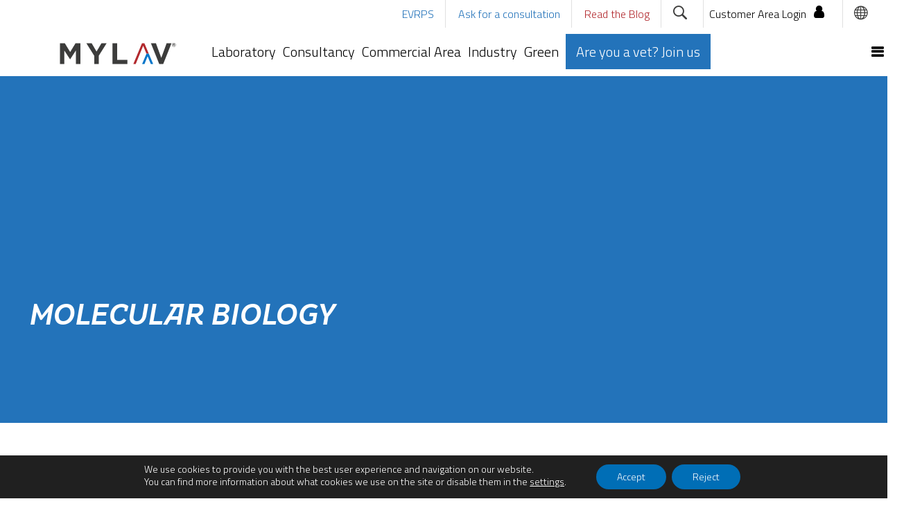

--- FILE ---
content_type: text/html; charset=UTF-8
request_url: https://www.mylav.net/en/sector/molecular-biology/
body_size: 28642
content:
<!DOCTYPE html>
<html class="no-js" lang="en-US">
<head>
	<!-- META TAGS -->
	<meta charset="UTF-8" />
	<meta name="viewport" content="width=device-width, initial-scale=1, maximum-scale=8">
	<!-- LINK TAGS -->
	<link rel="pingback" href="https://www.mylav.net/xmlrpc.php" />
	<meta name='robots' content='index, follow, max-image-preview:large, max-snippet:-1, max-video-preview:-1' />

	<!-- This site is optimized with the Yoast SEO plugin v26.8 - https://yoast.com/product/yoast-seo-wordpress/ -->
	<title>Molecular Biology Archivi - MyLav</title>
	<link rel="canonical" href="https://www.mylav.net/en/sector/molecular-biology/" />
	<meta property="og:locale" content="en_US" />
	<meta property="og:type" content="article" />
	<meta property="og:title" content="Molecular Biology Archivi - MyLav" />
	<meta property="og:description" content="We consider Molecular Biology and Genetics the diagnostic fields of the future, which is why we have chosen state-of-the-art, very high-performance instruments that allow us to use constantly updated methods ranging from the now well-established Real Time PCR to various sequencing techniques, which have become indispensable in the modern diagnostic landscape. Instrumentation currently in use: N. 1 QIAGEN automated total DNA/RNA extractor, QIAsymphony SP model; N. 1 Automatic pipettor for the preparation of QIAGEN QIAgility PCR reactions; N. 1 Thermo Fisher Sanger sequencer, SeqStudio Flex model; N. 1 QIAGEN Pyrosequencing instrument, PyroMark Q48 Autoprep model; N. 1 BIO-RAD Real Time PCR thermal cycler, CFX96 model; N. 1 QIAGEN Real Time PCR thermal cycler, Rotor-Gene Q model; N. 1 Analytik Jena end-point thermal cycler, BiometraTAdvanced 96 G model; N. 1 QIAGEN automated capillary electrophoresis device, QIAxcel Advanced System model; N. 1 Thermo Fisher DNA/RNA assay fluorometer, Qubit 4 model; N. 1 AFI ventilated centrifuge, ISA 0.6L model; N. 1 Haier -86 °C Biomedical freezer, Twin Cool series; N. 1 BIO-RAD spectrophotometer, SmartSpec Plus model; N. 1 Streamline laminar flow hood, SCV model." />
	<meta property="og:url" content="https://www.mylav.net/en/sector/molecular-biology/" />
	<meta property="og:site_name" content="MyLav" />
	<meta property="og:image" content="https://www.mylav.net/wp-content/uploads/2019/02/social_cover.jpg" />
	<meta property="og:image:width" content="1200" />
	<meta property="og:image:height" content="675" />
	<meta property="og:image:type" content="image/jpeg" />
	<meta name="twitter:card" content="summary_large_image" />
	<script type="application/ld+json" class="yoast-schema-graph">{"@context":"https://schema.org","@graph":[{"@type":"CollectionPage","@id":"https://www.mylav.net/en/sector/molecular-biology/","url":"https://www.mylav.net/en/sector/molecular-biology/","name":"Molecular Biology Archivi - MyLav","isPartOf":{"@id":"https://www.mylav.net/en/#website"},"breadcrumb":{"@id":"https://www.mylav.net/en/sector/molecular-biology/#breadcrumb"},"inLanguage":"en-US"},{"@type":"BreadcrumbList","@id":"https://www.mylav.net/en/sector/molecular-biology/#breadcrumb","itemListElement":[{"@type":"ListItem","position":1,"name":"Home","item":"https://www.mylav.net/en/"},{"@type":"ListItem","position":2,"name":"Molecular Biology"}]},{"@type":"WebSite","@id":"https://www.mylav.net/en/#website","url":"https://www.mylav.net/en/","name":"MyLav","description":"vicini al tuo veterinario, vicini alla tua famiglia","publisher":{"@id":"https://www.mylav.net/en/#organization"},"potentialAction":[{"@type":"SearchAction","target":{"@type":"EntryPoint","urlTemplate":"https://www.mylav.net/en/?s={search_term_string}"},"query-input":{"@type":"PropertyValueSpecification","valueRequired":true,"valueName":"search_term_string"}}],"inLanguage":"en-US"},{"@type":"Organization","@id":"https://www.mylav.net/en/#organization","name":"MyLav","alternateName":"MyLav","url":"https://www.mylav.net/en/","logo":{"@type":"ImageObject","inLanguage":"en-US","@id":"https://www.mylav.net/en/#/schema/logo/image/","url":"https://www.mylav.net/wp-content/uploads/2019/02/logo_mylav.svg","contentUrl":"https://www.mylav.net/wp-content/uploads/2019/02/logo_mylav.svg","width":"1024","height":"1024","caption":"MyLav"},"image":{"@id":"https://www.mylav.net/en/#/schema/logo/image/"},"sameAs":["https://www.facebook.com/laboratoriolavallonea/","https://www.linkedin.com/company/mylav/","https://www.youtube.com/channel/UCPinPLKBkenJ_QlDKxXXjCA","https://open.spotify.com/show/42D6N8rL6JzgjCfVnroMzp"]}]}</script>
	<!-- / Yoast SEO plugin. -->


<link rel='dns-prefetch' href='//cdn.jsdelivr.net' />
<link rel='dns-prefetch' href='//cdnjs.cloudflare.com' />
<link rel='dns-prefetch' href='//fonts.googleapis.com' />
<link rel='preconnect' href='https://fonts.gstatic.com' crossorigin />
<link rel="alternate" type="application/rss+xml" title="MyLav &raquo; Feed" href="https://www.mylav.net/en/feed/" />
<link rel="alternate" type="application/rss+xml" title="MyLav &raquo; Comments Feed" href="https://www.mylav.net/en/comments/feed/" />
<link rel="alternate" type="application/rss+xml" title="MyLav &raquo; Molecular Biology Settore Feed" href="https://www.mylav.net/en/sector/molecular-biology/feed/" />
<style id='wp-img-auto-sizes-contain-inline-css' type='text/css'>
img:is([sizes=auto i],[sizes^="auto," i]){contain-intrinsic-size:3000px 1500px}
/*# sourceURL=wp-img-auto-sizes-contain-inline-css */
</style>
<link rel='stylesheet' id='vc_extensions_cqbundle_adminicon-css' href='https://www.mylav.net/wp-content/plugins/vc-extensions-bundle/css/admin_icon.css?ver=6.9' type='text/css' media='all' />
<link rel='stylesheet' id='animate-css' href='https://www.mylav.net/wp-content/plugins/scrolly/assets/vender/animate/animate.min.css?ver=6.9' type='text/css' media='all' />
<link rel='stylesheet' id='font-awesome-css' href='https://www.mylav.net/wp-content/plugins/scrolly/assets/vender/font-awesome/css/font-awesome.min.css?ver=6.9' type='text/css' media='all' />
<link rel='stylesheet' id='wpsg-scrolly-builder-css' href='https://www.mylav.net/wp-content/plugins/scrolly/assets/css/style.css?ver=6.9' type='text/css' media='all' />
<link rel='stylesheet' id='jquery-ui-css' href='https://www.mylav.net/wp-content/plugins/scrolly/assets/vender/jqueryUI/jquery-ui.min.css?ver=6.9' type='text/css' media='all' />
<link rel='stylesheet' id='lato-fonts-css' href='https://fonts.googleapis.com/css?family=Lato&#038;display=swap&#038;ver=1.0.0' type='text/css' media='screen' />
<style id='wp-emoji-styles-inline-css' type='text/css'>

	img.wp-smiley, img.emoji {
		display: inline !important;
		border: none !important;
		box-shadow: none !important;
		height: 1em !important;
		width: 1em !important;
		margin: 0 0.07em !important;
		vertical-align: -0.1em !important;
		background: none !important;
		padding: 0 !important;
	}
/*# sourceURL=wp-emoji-styles-inline-css */
</style>
<link rel='stylesheet' id='wp-block-library-css' href='https://www.mylav.net/wp-includes/css/dist/block-library/style.min.css?ver=6.9' type='text/css' media='all' />
<style id='global-styles-inline-css' type='text/css'>
:root{--wp--preset--aspect-ratio--square: 1;--wp--preset--aspect-ratio--4-3: 4/3;--wp--preset--aspect-ratio--3-4: 3/4;--wp--preset--aspect-ratio--3-2: 3/2;--wp--preset--aspect-ratio--2-3: 2/3;--wp--preset--aspect-ratio--16-9: 16/9;--wp--preset--aspect-ratio--9-16: 9/16;--wp--preset--color--black: #000000;--wp--preset--color--cyan-bluish-gray: #abb8c3;--wp--preset--color--white: #ffffff;--wp--preset--color--pale-pink: #f78da7;--wp--preset--color--vivid-red: #cf2e2e;--wp--preset--color--luminous-vivid-orange: #ff6900;--wp--preset--color--luminous-vivid-amber: #fcb900;--wp--preset--color--light-green-cyan: #7bdcb5;--wp--preset--color--vivid-green-cyan: #00d084;--wp--preset--color--pale-cyan-blue: #8ed1fc;--wp--preset--color--vivid-cyan-blue: #0693e3;--wp--preset--color--vivid-purple: #9b51e0;--wp--preset--gradient--vivid-cyan-blue-to-vivid-purple: linear-gradient(135deg,rgb(6,147,227) 0%,rgb(155,81,224) 100%);--wp--preset--gradient--light-green-cyan-to-vivid-green-cyan: linear-gradient(135deg,rgb(122,220,180) 0%,rgb(0,208,130) 100%);--wp--preset--gradient--luminous-vivid-amber-to-luminous-vivid-orange: linear-gradient(135deg,rgb(252,185,0) 0%,rgb(255,105,0) 100%);--wp--preset--gradient--luminous-vivid-orange-to-vivid-red: linear-gradient(135deg,rgb(255,105,0) 0%,rgb(207,46,46) 100%);--wp--preset--gradient--very-light-gray-to-cyan-bluish-gray: linear-gradient(135deg,rgb(238,238,238) 0%,rgb(169,184,195) 100%);--wp--preset--gradient--cool-to-warm-spectrum: linear-gradient(135deg,rgb(74,234,220) 0%,rgb(151,120,209) 20%,rgb(207,42,186) 40%,rgb(238,44,130) 60%,rgb(251,105,98) 80%,rgb(254,248,76) 100%);--wp--preset--gradient--blush-light-purple: linear-gradient(135deg,rgb(255,206,236) 0%,rgb(152,150,240) 100%);--wp--preset--gradient--blush-bordeaux: linear-gradient(135deg,rgb(254,205,165) 0%,rgb(254,45,45) 50%,rgb(107,0,62) 100%);--wp--preset--gradient--luminous-dusk: linear-gradient(135deg,rgb(255,203,112) 0%,rgb(199,81,192) 50%,rgb(65,88,208) 100%);--wp--preset--gradient--pale-ocean: linear-gradient(135deg,rgb(255,245,203) 0%,rgb(182,227,212) 50%,rgb(51,167,181) 100%);--wp--preset--gradient--electric-grass: linear-gradient(135deg,rgb(202,248,128) 0%,rgb(113,206,126) 100%);--wp--preset--gradient--midnight: linear-gradient(135deg,rgb(2,3,129) 0%,rgb(40,116,252) 100%);--wp--preset--font-size--small: 13px;--wp--preset--font-size--medium: 20px;--wp--preset--font-size--large: 36px;--wp--preset--font-size--x-large: 42px;--wp--preset--spacing--20: 0.44rem;--wp--preset--spacing--30: 0.67rem;--wp--preset--spacing--40: 1rem;--wp--preset--spacing--50: 1.5rem;--wp--preset--spacing--60: 2.25rem;--wp--preset--spacing--70: 3.38rem;--wp--preset--spacing--80: 5.06rem;--wp--preset--shadow--natural: 6px 6px 9px rgba(0, 0, 0, 0.2);--wp--preset--shadow--deep: 12px 12px 50px rgba(0, 0, 0, 0.4);--wp--preset--shadow--sharp: 6px 6px 0px rgba(0, 0, 0, 0.2);--wp--preset--shadow--outlined: 6px 6px 0px -3px rgb(255, 255, 255), 6px 6px rgb(0, 0, 0);--wp--preset--shadow--crisp: 6px 6px 0px rgb(0, 0, 0);}:where(.is-layout-flex){gap: 0.5em;}:where(.is-layout-grid){gap: 0.5em;}body .is-layout-flex{display: flex;}.is-layout-flex{flex-wrap: wrap;align-items: center;}.is-layout-flex > :is(*, div){margin: 0;}body .is-layout-grid{display: grid;}.is-layout-grid > :is(*, div){margin: 0;}:where(.wp-block-columns.is-layout-flex){gap: 2em;}:where(.wp-block-columns.is-layout-grid){gap: 2em;}:where(.wp-block-post-template.is-layout-flex){gap: 1.25em;}:where(.wp-block-post-template.is-layout-grid){gap: 1.25em;}.has-black-color{color: var(--wp--preset--color--black) !important;}.has-cyan-bluish-gray-color{color: var(--wp--preset--color--cyan-bluish-gray) !important;}.has-white-color{color: var(--wp--preset--color--white) !important;}.has-pale-pink-color{color: var(--wp--preset--color--pale-pink) !important;}.has-vivid-red-color{color: var(--wp--preset--color--vivid-red) !important;}.has-luminous-vivid-orange-color{color: var(--wp--preset--color--luminous-vivid-orange) !important;}.has-luminous-vivid-amber-color{color: var(--wp--preset--color--luminous-vivid-amber) !important;}.has-light-green-cyan-color{color: var(--wp--preset--color--light-green-cyan) !important;}.has-vivid-green-cyan-color{color: var(--wp--preset--color--vivid-green-cyan) !important;}.has-pale-cyan-blue-color{color: var(--wp--preset--color--pale-cyan-blue) !important;}.has-vivid-cyan-blue-color{color: var(--wp--preset--color--vivid-cyan-blue) !important;}.has-vivid-purple-color{color: var(--wp--preset--color--vivid-purple) !important;}.has-black-background-color{background-color: var(--wp--preset--color--black) !important;}.has-cyan-bluish-gray-background-color{background-color: var(--wp--preset--color--cyan-bluish-gray) !important;}.has-white-background-color{background-color: var(--wp--preset--color--white) !important;}.has-pale-pink-background-color{background-color: var(--wp--preset--color--pale-pink) !important;}.has-vivid-red-background-color{background-color: var(--wp--preset--color--vivid-red) !important;}.has-luminous-vivid-orange-background-color{background-color: var(--wp--preset--color--luminous-vivid-orange) !important;}.has-luminous-vivid-amber-background-color{background-color: var(--wp--preset--color--luminous-vivid-amber) !important;}.has-light-green-cyan-background-color{background-color: var(--wp--preset--color--light-green-cyan) !important;}.has-vivid-green-cyan-background-color{background-color: var(--wp--preset--color--vivid-green-cyan) !important;}.has-pale-cyan-blue-background-color{background-color: var(--wp--preset--color--pale-cyan-blue) !important;}.has-vivid-cyan-blue-background-color{background-color: var(--wp--preset--color--vivid-cyan-blue) !important;}.has-vivid-purple-background-color{background-color: var(--wp--preset--color--vivid-purple) !important;}.has-black-border-color{border-color: var(--wp--preset--color--black) !important;}.has-cyan-bluish-gray-border-color{border-color: var(--wp--preset--color--cyan-bluish-gray) !important;}.has-white-border-color{border-color: var(--wp--preset--color--white) !important;}.has-pale-pink-border-color{border-color: var(--wp--preset--color--pale-pink) !important;}.has-vivid-red-border-color{border-color: var(--wp--preset--color--vivid-red) !important;}.has-luminous-vivid-orange-border-color{border-color: var(--wp--preset--color--luminous-vivid-orange) !important;}.has-luminous-vivid-amber-border-color{border-color: var(--wp--preset--color--luminous-vivid-amber) !important;}.has-light-green-cyan-border-color{border-color: var(--wp--preset--color--light-green-cyan) !important;}.has-vivid-green-cyan-border-color{border-color: var(--wp--preset--color--vivid-green-cyan) !important;}.has-pale-cyan-blue-border-color{border-color: var(--wp--preset--color--pale-cyan-blue) !important;}.has-vivid-cyan-blue-border-color{border-color: var(--wp--preset--color--vivid-cyan-blue) !important;}.has-vivid-purple-border-color{border-color: var(--wp--preset--color--vivid-purple) !important;}.has-vivid-cyan-blue-to-vivid-purple-gradient-background{background: var(--wp--preset--gradient--vivid-cyan-blue-to-vivid-purple) !important;}.has-light-green-cyan-to-vivid-green-cyan-gradient-background{background: var(--wp--preset--gradient--light-green-cyan-to-vivid-green-cyan) !important;}.has-luminous-vivid-amber-to-luminous-vivid-orange-gradient-background{background: var(--wp--preset--gradient--luminous-vivid-amber-to-luminous-vivid-orange) !important;}.has-luminous-vivid-orange-to-vivid-red-gradient-background{background: var(--wp--preset--gradient--luminous-vivid-orange-to-vivid-red) !important;}.has-very-light-gray-to-cyan-bluish-gray-gradient-background{background: var(--wp--preset--gradient--very-light-gray-to-cyan-bluish-gray) !important;}.has-cool-to-warm-spectrum-gradient-background{background: var(--wp--preset--gradient--cool-to-warm-spectrum) !important;}.has-blush-light-purple-gradient-background{background: var(--wp--preset--gradient--blush-light-purple) !important;}.has-blush-bordeaux-gradient-background{background: var(--wp--preset--gradient--blush-bordeaux) !important;}.has-luminous-dusk-gradient-background{background: var(--wp--preset--gradient--luminous-dusk) !important;}.has-pale-ocean-gradient-background{background: var(--wp--preset--gradient--pale-ocean) !important;}.has-electric-grass-gradient-background{background: var(--wp--preset--gradient--electric-grass) !important;}.has-midnight-gradient-background{background: var(--wp--preset--gradient--midnight) !important;}.has-small-font-size{font-size: var(--wp--preset--font-size--small) !important;}.has-medium-font-size{font-size: var(--wp--preset--font-size--medium) !important;}.has-large-font-size{font-size: var(--wp--preset--font-size--large) !important;}.has-x-large-font-size{font-size: var(--wp--preset--font-size--x-large) !important;}
/*# sourceURL=global-styles-inline-css */
</style>

<style id='classic-theme-styles-inline-css' type='text/css'>
/*! This file is auto-generated */
.wp-block-button__link{color:#fff;background-color:#32373c;border-radius:9999px;box-shadow:none;text-decoration:none;padding:calc(.667em + 2px) calc(1.333em + 2px);font-size:1.125em}.wp-block-file__button{background:#32373c;color:#fff;text-decoration:none}
/*# sourceURL=/wp-includes/css/classic-themes.min.css */
</style>
<link rel='stylesheet' id='contact-form-7-css' href='https://www.mylav.net/wp-content/plugins/contact-form-7/includes/css/styles.css?ver=6.1.4' type='text/css' media='all' />
<link rel='stylesheet' id='redux-extendify-styles-css' href='https://www.mylav.net/wp-content/plugins/enovathemes-addons/optionpanel/assets/css/extendify-utilities.css?ver=4.4.11.4' type='text/css' media='all' />
<link rel='stylesheet' id='js_composer_front-css' href='https://www.mylav.net/wp-content/plugins/js_composer/assets/css/js_composer.min.css?ver=8.7.2' type='text/css' media='all' />
<link rel='stylesheet' id='unlimited-timeline-css-css' href='https://www.mylav.net/wp-content/plugins/unlimited-timeline/css/style.css?ver=6.9' type='text/css' media='all' />
<link rel='stylesheet' id='font-skolasans-css' href='https://www.mylav.net/wp-content/themes/mylav22/fonts/skolasans/stylesheet.css?ver=6.9' type='text/css' media='all' />
<link rel='stylesheet' id='samatex_enovathemes-parent-style-css' href='https://www.mylav.net/wp-content/themes/samatex/style.css?ver=6.9' type='text/css' media='all' />
<link rel='stylesheet' id='diamond-grid-style-css' href='https://www.mylav.net/wp-content/themes/mylav22/tools/diamond-grid/diamond-grid.min.css?ver=6.9' type='text/css' media='all' />
<link rel='stylesheet' id='glidejs-core-css' href='//cdnjs.cloudflare.com/ajax/libs/Glide.js/3.4.1/css/glide.core.min.css?ver=6.9' type='text/css' media='all' />
<link rel='stylesheet' id='glidejs-theme-css' href='//cdnjs.cloudflare.com/ajax/libs/Glide.js/3.4.1/css/glide.theme.min.css?ver=6.9' type='text/css' media='all' />
<link rel='stylesheet' id='grid-style-css' href='https://www.mylav.net/wp-content/themes/mylav22/tools/grid.css?ver=6.9' type='text/css' media='all' />
<link rel='stylesheet' id='modal-style-css' href='https://cdnjs.cloudflare.com/ajax/libs/jquery-modal/0.9.1/jquery.modal.min.css?ver=1' type='text/css' media='all' />
<link rel='stylesheet' id='samatex-style-css' href='https://www.mylav.net/wp-content/themes/mylav22/style.css?ver=6.9' type='text/css' media='all' />
<link rel='stylesheet' id='tablepress-default-css' href='https://www.mylav.net/wp-content/plugins/tablepress/css/build/default.css?ver=3.2.6' type='text/css' media='all' />
<link rel='stylesheet' id='dynamic-styles-css' href='https://www.mylav.net/wp-content/themes/samatex/css/dynamic-styles.css?ver=6.9' type='text/css' media='all' />
<style id='dynamic-styles-inline-css' type='text/css'>
body,input,select,pre,code,kbd,samp,dt,#cancel-comment-reply-link,.box-item-content, textarea, .widget_price_filter .price_label,.demo-icon-pack span:after {font-size:20px;font-weight:300;font-family:Titillium Web;line-height:32px;letter-spacing:0px;color:#3c3c3b;}.header-login .login-title, .cart-contents {font-size:20px;font-weight:300;font-family:Titillium Web;letter-spacing:0px;}h1,h2,h3,h4,h5,h6, .woocommerce-page #et-content .shop_table .product-name > a:not(.yith-wcqv-button),.woocommerce-Tabs-panel .shop_attributes th,#reply-title,.product .summary .price,.et-circle-progress .circle-content,.et-timer .timer-count,.et-pricing-table .currency,.et-pricing-table .price,.et-counter .counter,.et-progress .percent,.error404-default-subtitle,.yith-woocompare-widget ul.products-list li .title,.woocommerce-MyAccount-navigation ul li a,.woocommerce-tabs .tabs li a {font-family:Nunito Sans, sans-serif;text-transform:none;font-weight:700;letter-spacing:0.25px;color:#3c3c3b;}.widget_layered_nav ul li a, .widget_nav_menu ul li a, .widget_product_categories ul li a,.widget_categories ul li a,.post-single-navigation a, .widget_pages ul li a, .widget_archive ul li a, .widget_meta ul li a, .widget_recent_entries ul li a, .widget_rss ul li a, .widget_icl_lang_sel_widget li a, .recentcomments a, .widget_product_search form button:before, .page-content-wrap .widget_shopping_cart .cart_list li .remove{font-family:Nunito Sans, sans-serif;font-weight:700;letter-spacing:0.25px;color:#3c3c3b;}.woocommerce-page #et-content .shop_table .product-name > a:not(.yith-wcqv-button),.widget_et_recent_entries .post-title a,.widget_products .product_list_widget > li .product-title a,.widget_recently_viewed_products .product_list_widget > li .product-title a,.widget_recent_reviews .product_list_widget > li .product-title a,.widget_top_rated_products .product_list_widget > li .product-title a {color:#3c3c3b !important;}.page-content-wrap .widget_shopping_cart .cart-product-title a,.et-circle-progress .percent {color:#3c3c3b;}h1 {font-size:40px; line-height:45px;}h2 {font-size:38px; line-height:43px;}h3 {font-size:32px; line-height:40px;}h4 {font-size:24px; line-height:32px;}h5 {font-size:20px; line-height:28px;}h6 {font-size:18px; line-height:26px;}.widgettitle{font-size:20px; line-height:28px;}.woocommerce-Tabs-panel h2,.shop_table .product-name > a:not(.yith-wcqv-button),.widget_layered_nav ul li a, .widget_nav_menu ul li a, .widget_product_categories ul li a,.yith-woocompare-widget ul.products-list li .title{font-size:18px; line-height:26px;}#reply-title,.woocommerce h2{font-size:24px; line-height:32px;}.et-timer .timer-count{font-size:40px; line-height:45px;}.et-circle-progress .percent{font-size:40px; line-height:40px;}#loop-posts .post-title:hover,#loop-posts .post-title a:hover,.et-shortcode-posts .post-title:hover,.et-shortcode-posts .post-title a:hover,.loop-product .post-title:hover,.loop-product .post-title a:hover,.post-social-share > .social-links > a:hover,.related-posts .post .post-title a:hover,.project-layout .project .post-body .post-title a:hover,.project-layout .project .project-category a:hover,.product .summary .price ins,.page-content-wrap .widget_shopping_cart .cart-product-title a:hover,.page-content-wrap .widget_shopping_cart .cart-product-title:hover a,.widget_products .product_list_widget > li > a:hover .product-title,.widget_recently_viewed_products .product_list_widget > li > a:hover .product-title,.widget_recent_reviews .product_list_widget > li > a:hover .product-title,.widget_top_rated_products .product_list_widget > li > a:hover .product-title,.search-posts .post-title a:hover,.search-posts .post-title:hover a,.et-testimonial-item .rating span,.plyr--full-ui input[type=range],.comment-meta .comment-date-time a:hover,.comment-author a:hover,.comment-content .edit-link a a,#cancel-comment-reply-link:hover,.woocommerce-review-link,.yith-woocompare-widget ul.products-list li .title:hover,.yith-woocompare-widget ul.products-list li .remove:hover,.product .price,.star-rating,.comment-form-rating a,.comment-form-rating a:after,.border-true.et-client-container .et-client .plus,.widget_nav_menu ul li.current-menu-item a {color:#2373ba;}.post-single-navigation a:hover,.post-meta a:hover,.project-meta ul a:not(.social-share):hover,.widget_et_recent_entries .post-title:hover a,.widget_categories ul li a:hover,.widget_pages ul li a:hover,.widget_archive ul li a:hover,.widget_meta ul li a:hover,.widget_layered_nav ul li a:hover,.widget_nav_menu ul li a:hover,.widget_product_categories ul li a:hover,.widget_recent_entries ul li a:hover, .widget_rss ul li a:hover,.widget_icl_lang_sel_widget li a:hover,.widget_products .product_list_widget > li .product-title:hover a,.widget_recently_viewed_products .product_list_widget > li .product-title:hover a,.widget_recent_reviews .product_list_widget > li .product-title:hover a,.widget_top_rated_products .product_list_widget > li .product-title:hover a,.recentcomments a:hover,#yith-quick-view-close:hover,.page-content-wrap .widget_shopping_cart .cart_list li .remove:hover,.woocommerce-page #et-content .shop_table .product-name > a:not(.yith-wcqv-button):hover,.product-layout-single .summary .yith-wcwl-add-to-wishlist a:hover,.et-shortcode-projects-full .overlay-read-more:hover {color:#2373ba !important;}.post-read-more:after,.comment-reply-link:after,.enovathemes-navigation li a:hover,.enovathemes-navigation li .current,.woocommerce-pagination li a:hover,.woocommerce-pagination li .current,.post-sticky,.post-media .flex-direction-nav li a:hover,.post-media .flex-control-nav li a:hover,.post-media .flex-control-nav li a.flex-active,.slick-dots li button:hover,.slick-dots li.slick-active button,.owl-carousel .owl-nav > *:hover,.enovathemes-filter .filter:before,.overlay-flip-hor .overlay-hover .post-image-overlay, .overlay-flip-ver .overlay-hover .post-image-overlay,.image-move-up .post-image-overlay,.image-move-down .post-image-overlay,.image-move-left .post-image-overlay,.image-move-right .post-image-overlay,.overlay-image-move-up .post-image-overlay,.overlay-image-move-down .post-image-overlay,.overlay-image-move-left .post-image-overlay,.overlay-image-move-right .post-image-overlay,.product .onsale,.product-quick-view:hover,.product .button,.yith-woocompare-widget a.compare,.yith-woocompare-widget a.clear-all,.added_to_cart,.woocommerce-store-notice.demo_store,.shop_table .product-remove a:hover,.et-accordion .toggle-title.active:before,.tabset .tab.active:before,.et-mailchimp input[type="text"] + .after,.owl-carousel .owl-dots > .owl-dot.active,.et-pricing-table .label,.mob-menu-toggle-alt,.full #loop-posts .format-link .post-body-inner,.single-post-page > .format-link .format-container,.plyr--audio .plyr__control.plyr__tab-focus,.plyr--audio .plyr__control:hover,.plyr--audio .plyr__control[aria-expanded=true],.plyr--video .plyr__control.plyr__tab-focus,.plyr--video .plyr__control:hover,.plyr--video .plyr__control[aria-expanded=true],.plyr__control--overlaid:focus,.plyr__control--overlaid:hover,.plyr__menu__container .plyr__control[role=menuitemradio][aria-checked=true]::before,.woocommerce-tabs .tabs li.active a,.woocommerce-tabs .tabs li a:hover,.et-image .curtain,.et-breadcrumbs a:after,.post-meta:before,.project-category:before,.related-posts-title:before,.comment-reply-title:before,.comments-title:before,.upsells > h4:before,.crosssells > h4:before,.related > h4:before,.nivo-lightbox-prev:hover,.nivo-lightbox-next:hover,.nivo-lightbox-close:hover,.enovathemes-filter .filter:after,.project-single-navigation > *:hover,.project-layout.project-with-caption .post-body,.project-description-title:before,.project-meta-title:before,.product .button:after,.added_to_cart:after,.et-pricing-table .plan:after,.et-testimonial .author-info-wrapper .author:after,.et-person .name:after,.et-video .modal-video-poster:before,.widget_title:before,.widgettitle:before,.et-shortcode-projects-full .post .post-body,.et-image-box.caption .post-body {background-color:#2373ba;}.mejs-controls .mejs-time-rail .mejs-time-current,.slick-slider .slick-prev:hover,.slick-slider .slick-next:hover,#project-gallery .owl-nav > .owl-prev:hover,#project-gallery .owl-nav > .owl-next:hover,.widget_tag_cloud .tagcloud a:after,.widget_product_tag_cloud .tagcloud a:after,.project-tags a:after,.widget_price_filter .ui-slider-horizontal .ui-slider-range,#cboxClose:hover {background-color:#2373ba !important;}.plyr--video .plyr__controls {background:rgba(35,115,186,0.5) !important;}ul.chat li:nth-child(2n+2) > p {background-color:rgba(35,115,186,0.1);color:#2373ba !important;}.plyr__control--overlaid {background-color:#2373ba;}.plyr__control.plyr__tab-focus {box-shadow:0 8px 24px 0 rgba(35,115,186,0.5);}#yith-wcwl-popup-message {color:#2373ba !important;box-shadow:inset 0 0 0 1px #2373ba;}.ajax-add-to-cart-loading .circle-loader,.yith-wcwl-add-to-wishlist a:after {border-left-color:#2373ba;}.ajax-add-to-cart-loading .load-complete {border-color:#2373ba !important;}.ajax-add-to-cart-loading .checkmark:after {border-right:3px solid #2373ba;border-top:3px solid #2373ba;}.widget_price_filter .ui-slider .ui-slider-handle {border:5px solid #2373ba;}blockquote {border-left:8px solid #2373ba !important;}.et-pricing-table.highlight-true .pricing-table-inner {border-color:#2373ba !important;}.counter-moving-child:before {border-color:#2373ba;}.highlight-true .testimonial-content {box-shadow:inset 0 0 0 1px #2373ba;border-color:#2373ba;}.highlight-true .testimonial-content:after {border-color:#2373ba transparent transparent transparent;}.woocommerce-product-gallery .flex-control-nav li img.flex-active {box-shadow:0 0 0 2px #2373ba;}.post-image-overlay {background-color:rgba(35,115,186,0.9);}.overlay-fall .overlay-hover .post-image-overlay,.project-with-overlay .overlay-hover .post-image-overlay {background-color:#2373ba;}#header-menu-default > .menu-item.depth-0 > .mi-link .txt:after {border-bottom-color:#2373ba;}a:hover,.comment-content .edit-link a a:hover,.woocommerce-review-link:hover,.product_meta a:hover {color:#2373ba;}.widget_tag_cloud .tagcloud a:hover:after,.widget_product_tag_cloud .tagcloud a:hover:after,.project-tags a:hover:after {background-color:#2373ba !important;}#to-top {width:48px;height:48px;line-height:48px !important;font-size:16px;border-radius:0px;color:#000000;background-color:#ffffff;}#to-top:hover {color:#000000;background-color:#b2292e;}#to-top .et-ink {background-color:#000000;}html,#gen-wrap {background-color:#ffffff;}.site-loading {background-color:#ffffff;}.site-loading .site-loading-bar:after {background-color:#2373ba;}textarea, select, input[type="date"], input[type="datetime"], input[type="datetime-local"], input[type="email"], input[type="month"], input[type="number"], input[type="password"], input[type="search"], input[type="tel"], input[type="text"], input[type="time"], input[type="url"], input[type="week"], input[type="file"] {color:#616161;background-color:#ffffff;border-color:#e0e0e0;}.tech-page-search-form .search-icon,.widget_search form input[type="submit"]#searchsubmit + .search-icon, .widget_product_search form input[type="submit"] + .search-icon {color:#616161 !important;}.select2-container--default .select2-selection--single {color:#616161 !important;background-color:#ffffff !important;border-color:#e0e0e0 !important;}.select2-container--default .select2-selection--single .select2-selection__rendered{color:#616161 !important;}.select2-dropdown,.select2-container--default .select2-search--dropdown .select2-search__field {background-color:#ffffff !important;}textarea:focus, select:focus, input[type="date"]:focus, input[type="datetime"]:focus, input[type="datetime-local"]:focus, input[type="email"]:focus, input[type="month"]:focus, input[type="number"]:focus, input[type="password"]:focus, input[type="search"]:focus, input[type="tel"]:focus, input[type="text"]:focus, input[type="time"]:focus, input[type="url"]:focus, input[type="week"]:focus, input[type="file"]:focus {color:#212121;border-color:#212121;background-color:#ffffff;}.tech-page-search-form [type="submit"]#searchsubmit:hover + .search-icon,.widget_search form input[type="submit"]#searchsubmit:hover + .search-icon, .widget_product_search form input[type="submit"]:hover + .search-icon {color:#212121 !important;}.select2-container--default .select2-selection--single:focus {color:#212121 !important;border-color:#212121 !important;background-color:#ffffff !important;}.select2-container--default .select2-selection--single .select2-selection__rendered:focus{color:#212121 !important;}.select2-dropdown:focus,.select2-container--default .select2-search--dropdown .select2-search__field:focus {background-color:#ffffff !important;}input[type="button"], input[type="reset"], input[type="submit"], button:not(.plyr__control), a.checkout-button, .return-to-shop a, .wishlist_table .product-add-to-cart a, .wishlist_table .yith-wcqv-button, a.woocommerce-button, #page-links > a, .edit-link a, .project-link, .page-content-wrap .woocommerce-mini-cart__buttons > a, .woocommerce .wishlist_table td.product-add-to-cart a, .woocommerce-message .button, a.error404-button, .yith-woocompare-widget a.clear-all, .yith-woocompare-widget a.compare {color:#000000;font-family:Nunito Sans, sans-serif; font-weight:700; letter-spacing:0.25px; background-color:#ffd311;}.et-button,.post-read-more,.comment-reply-link,.et-ajax-loader,.enovathemes-filter .filter,.enovathemes-filter .filter:before,.woocommerce-mini-cart__buttons > a,.product .button,.yith-woocompare-widget a.compare,.yith-woocompare-widget a.clear-all,.added_to_cart,.widget_tag_cloud .tagcloud a,.post-tags a,.widget_product_tag_cloud .tagcloud a,.project-tags a,.post-tags-single a {font-family:Nunito Sans, sans-serif; font-weight:700; letter-spacing:0.25px;}input[type="button"]:hover,input[type="reset"]:hover,input[type="submit"]:hover,button:hover,.yith-woocompare-widget a.compare:hover,.yith-woocompare-widget a.clear-all:hover,a.checkout-button:hover,.return-to-shop a:hover,.wishlist_table .product-add-to-cart a:hover,.wishlist_table .yith-wcqv-button:hover,a.woocommerce-button:hover,.woocommerce-mini-cart__buttons > a:hover,#page-links > a:hover,.edit-link a:hover,.et-ajax-loader:hover,.project-link:hover,.page-content-wrap .woocommerce-mini-cart__buttons > a:hover,.woocommerce .wishlist_table td.product-add-to-cart a:hover,.error404-button:hover,.yith-woocompare-widget a.clear-all:hover,.yith-woocompare-widget a.compare:hover {color:#ffffff !important;background-color:#212121;}.et-ajax-loader.loading:hover:after {border:2px solid #ffffff;}.widget_price_filter .ui-slider .ui-slider-handle {background-color:#ffd311;}#loop-posts .post-title,.et-shortcode-posts .post-title {min-height:0px;}.post .post-meta,.enovathemes-navigation li a,.enovathemes-navigation li .current,.woocommerce-pagination li a,.woocommerce-pagination li .current.project .project-category,.related-posts-title,.comment-reply-title,.comments-title,.upsells > h4,.crosssells > h4,.related > h4,.project-description-title,.project-meta-title,#reply-title {font-weight:800;}.post .post-excerpt {font-weight:600;}.project .project-category {font-weight:800 !important;}.project .post-title {font-weight:800 !important;}.project-layout.project-with-overlay .overlay-read-more,.project-layout.project-with-overlay .project-category {color:#000000;}.project-layout.project-with-overlay .overlay-read-more:hover {background-color:#000000;color:#ffffff !important;}.header .vc-row-551358 {height:88px;}.header .vc-row-551358 .hbe {line-height:88px;}#header-logo-730487 .logo {max-height:0px;}#header-logo-730487 .sticky-logo {max-height:0px;}#header-logo-730487 {margin:0px 0px 0px 0px;}#mobile-toggle-558927 {color:#bdbdbd;background-color:transparent;box-shadow:none;}#mobile-toggle-558927:hover {color:#212121;background-color:transparent;box-shadow:none;}#mobile-container-toggle-558927 {margin:0px 0px 0px 0px;}.header-vertical-separator-579454 .line {border-bottom-color:#e0e0e0;border-bottom-style:solid;height:32px;border-bottom-width:32px;width:1px;}.header-vertical-separator-579454 {margin:0px 16px 0px 22px;}#header-icon-678750 .hicon {color:#3c3c3b;background-color:transparent;box-shadow:none;}#header-icon-678750:hover .hicon {color:#b2292e;box-shadow:none;}#header-icon-678750 .hicon {margin:0px 0px 0px 0px;}#mobile-container-17351 {color:#616161;background-color:#ffffff;padding:48px 24px 48px 24px;}#mobile-close-509532 {color:#bdbdbd;background-color:transparent;box-shadow:none;}#mobile-close-509532:hover {color:#212121;box-shadow:none;}#mobile-container-close-509532 {margin:-18px 0px 0px 0px;}.et-gap-516354 {height:1px;}#mobile-menu-826805 > .menu-item > a {color:#212121;font-size:16px;line-height:24px;font-weight:600;letter-spacing:0.25px;text-transform:none;}#mobile-menu-826805 > .menu-item > a:hover {background-color:#2373ba;color:#000000;}#mobile-menu-826805 .menu-item > a:after, #mobile-menu-826805 > .menu-item:last-child:after {background-color:#eeeeee;}#mobile-menu-826805 > .menu-item .sub-menu .menu-item > a {color:#616161;font-size:16px;line-height:24px;font-weight:600;letter-spacing:0.25px;text-transform:none;}#mobile-menu-826805 > .menu-item .sub-menu .menu-item > a:hover {color:#000000;background-color:#2373ba;}#mobile-menu-container-826805 {margin:32px 0px 32px 0px;}#search-icon-37904 {color:#bdbdbd;background-color:transparent;box-shadow:none;}input:hover + #search-icon-37904 {color:#212121;background-color:transparent;box-shadow:none;}#search-form-37904 {width:272px;}#search-form-37904 input#s {width:272px;color:#616161;background-color:#ffffff;border-color:#e0e0e0;}#header-search-form-37904 {margin:0px 0px 0px 0px;}.vc_custom_1548082644034{background-color:#ffffff !important;}.header .vc-row-519252 {z-index:200;}.header .vc-row-519252 {height:40px;}.header .vc-row-519252 .hbe {line-height:40px;}.header.sticky-true.active .vc-row-519252 {height:40px;}.header.sticky-true.active .vc-row-519252 .hbe {line-height:40px;height:40px;}.header .vc-row-82589 {z-index:100;}.header .vc-row-82589 {height:70px;}.header .vc-row-82589 .hbe {line-height:70px;}.header.sticky-true.active .vc-row-82589 {height:60px;}.header.sticky-true.active .vc-row-82589 .hbe {line-height:60px;height:60px;}.header.sticky-true.active .vc-row-82589 {background:#f6f6f6 !important;background-color:#f6f6f6 !important;}#language-switcher-820939 .language-toggle {color:#3c3c3b;background-color:transparent;box-shadow:none;}#language-switcher-820939 .language-toggle:hover {color:#2373ba;background-color:transparent;box-shadow:none;}#language-switcher-820939 ul {background-color:#ffffff;width:160px;}#language-switcher-820939 .box-align-center ul {margin-left:-80px;}#language-switcher-820939 ul li a {background-color:#ffffff;}#language-switcher-820939 ul li a:hover {background-color:transparent;}#language-switcher-820939 {margin:0px 0px 0px 0px;}.header-vertical-separator-995119 .line {border-bottom-color:#e0e0e0;border-bottom-style:solid;height:40px;border-bottom-width:40px;width:1px;}.header-vertical-separator-995119 {margin:0px 8px 0px 16px;}.header-vertical-separator-330235 .line {border-bottom-color:#e0e0e0;border-bottom-style:solid;height:40px;border-bottom-width:40px;width:1px;}.header-vertical-separator-330235 {margin:0px 8px 0px 16px;}.header-vertical-separator-676106 .line {border-bottom-color:#e0e0e0;border-bottom-style:solid;height:40px;border-bottom-width:40px;width:1px;}.header-vertical-separator-676106 {margin:0px 8px 0px 16px;}.header-vertical-separator-670195 .line {border-bottom-color:#e0e0e0;border-bottom-style:solid;height:40px;border-bottom-width:40px;width:1px;}.header-vertical-separator-670195 {margin:0px 8px 0px 16px;}#header-icon-711584 .hicon {color:#3c3c3b;background-color:transparent;box-shadow:none;}#header-icon-711584:hover .hicon {color:#2373ba;box-shadow:none;}#header-icon-711584 .hicon {margin:0px 0px 3px 0px;}#search-toggle-993011 {color:#3c3c3b;background-color:transparent;box-shadow:none;}#search-toggle-993011:hover {color:#2373ba;background-color:transparent;box-shadow:none;}#search-box-993011 {color:#3c3c3b;background-color:#ffffff;}#search-box-993011 #searchsubmit + .search-icon {color:#3c3c3b !important;}#search-box-993011 #s {color:#3c3c3b;background-color:#ffffff;box-shadow:none;}#header-search-993011 {margin:0px 0px 3px 0px;}#header-logo-988824 .logo {max-height:0px;}#header-logo-988824 .sticky-logo {max-height:0px;}#header-logo-988824 {margin:0px 72px 0px 0px;}#header-menu-527298 > .menu-item.depth-0:before, #header-menu-527298 > .menu-item.depth-0:after {background:#e0e0e0;}#header-menu-527298 > .menu-item.depth-0 > .mi-link {font-weight:400;text-transform:none;}#header-menu-527298 > .menu-item.depth-0 > .mi-link .txt:after {border-bottom-color:#2373ba;}#header-menu-527298 .sub-menu {background-color:#ffffff;}#header-menu-527298 > .menu-item:not(.mm-true) .sub-menu .menu-item .mi-link {font-weight:400;text-transform:none;}#header-menu-527298 > .menu-item:not(.mm-true) .sub-menu .menu-item .mi-link .txt:after {background-color:#2373ba;box-shadow:none;}#header-menu-container-527298 {margin:0px 0px 0px 0px;}#header-menu-794938 > .menu-item.depth-0 {margin-left:40px;}#header-menu-794938 > .menu-item.depth-0:before, #header-menu-794938 > .menu-item.depth-0:after {background:#e0e0e0;}#header-menu-794938 > .menu-item.depth-0:before {left:-20px;}#header-menu-794938 > .menu-item.depth-0:after {right:-20px;}#header-menu-794938 > .menu-item.depth-0 {margin-left:20px !important;margin-right:20px !important;}#header-menu-794938 > .menu-item.depth-0 > .mi-link {font-weight:400;text-transform:none;}#header-menu-794938 > .menu-item.depth-0 > .mi-link .txt:after {border-bottom-color:#2373ba;}#header-menu-794938 .sub-menu {background-color:#ffffff;}#header-menu-794938 > .menu-item:not(.mm-true) .sub-menu .menu-item .mi-link {font-weight:400;text-transform:none;}#header-menu-794938 > .menu-item:not(.mm-true) .sub-menu .menu-item .mi-link .txt:after {background-color:#2373ba;box-shadow:none;}#header-menu-container-794938 {margin:0px 0px 0px 0px;}.vc_custom_1668449505871{padding-right:20px !important;padding-left:70px !important;background-color:#ffffff !important;}.vc_custom_1666282540848{padding-right:0px !important;padding-left:70px !important;}#megamenu-tab-566800 .tabset {background-color:#eeeeee;}#megamenu-tab-566800 .tabs-container {background-color:#ffffff;}#megamenu-tab-566800 .tabset .tab-item.active .arrow {border-color:transparent #ffffff transparent transparent;}#megamenu-tab-566800 .tab-item {font-size:16px;font-weight:600;letter-spacing:0.25px;text-transform:none;}#megamenu-tab-566800 .tab-item .txt:after {background-color:#b2292e;}#megamenu-tab-566800 .tab-content {padding:48px 48px 48px 48px;}.et-gap-296414 {height:24px;}.et-gap-756832 {height:8px;}.et-gap-630497 {height:8px;}.et-gap-809605 {height:16px;}#et-heading-956748 .text-wrapper {background-color:transparent;padding:0;}#et-heading-956748 {font-weight:700;text-transform:none;}#et-heading-956748 {margin:0px 0px 0px 0px;}#et-heading-956748 .text-wrapper {padding:0px 0px 0px 0px;}#et-heading-995469 .text-wrapper {background-color:transparent;padding:0;}#et-heading-995469 {font-weight:700;text-transform:none;}#et-heading-995469 {margin:0px 0px 0px 0px;}#et-heading-995469 .text-wrapper {padding:0px 0px 0px 0px;}#et-heading-543039 .text-wrapper {background-color:transparent;padding:0;}#et-heading-543039 {font-weight:700;text-transform:none;}#et-heading-543039 {margin:0px 0px 0px 0px;}#et-heading-543039 .text-wrapper {padding:0px 0px 0px 0px;}#et-heading-145730 .text-wrapper {background-color:transparent;padding:0;}#et-heading-145730 {font-weight:700;text-transform:none;}#et-heading-145730 {margin:0px 0px 0px 0px;}#et-heading-145730 .text-wrapper {padding:0px 0px 0px 0px;}#et-button-534587 {font-weight:700;text-transform:none;border-radius:0px;}#et-button-534587 .icon {font-size:20px !important;}#et-button-534587 .icon {margin-right:4px !important;}#et-button-534587 .regular {}#et-button-534587 .hover {}.et-separator-887310 .line {margin-top:16px;margin-bottom:16px;border-bottom-color:#e0e0e0;border-bottom-style:dashed;}#et-social-links-346943 a {color:#000000;background-color:#2373ba;box-shadow:0px 0 24px 0px rgba(0, 0, 0, 0.08);margin-right:4px;}#et-social-links-346943 a:hover {color:#212121;background-color:#ffffff;box-shadow:0px 0 24px 0px rgba(0, 0, 0, 0.08);}.vc_custom_1547548398284{background-image:url(https://www.mylav.net/wp-content/uploads/2018/12/map_transparent_dark.png?id=13260) !important;background-position:center !important;background-repeat:no-repeat !important;background-size:contain !important;}.vc-row-152594 .parallax-container {background-image:url(https://www.mylav.net/wp-content/uploads/2022/09/header_green.jpg);}.et-gap-370208 {height:250px;}.et-gap-211679 {height:30px;}#title-section-title-609047 {background-color:transparent;padding:0;font-weight:700;text-transform:none;}#title-section-subtitle-680060 {background-color:transparent;padding:0;color:#212121;font-size:20px;font-weight:400;text-transform:none;}#et-breadcrumbs-986091 {background-color:transparent;padding:0;font-weight:400;text-transform:none;}.vc_custom_1663239817993{padding-top:72px !important;padding-bottom:72px !important;background-color:#2373ba !important;}.et-gap-257107 {height:16px;}.et-gap-606696 {height:20px;}.et-gap-743986 {height:5px;}.et-gap-775042 {height:30px;}#et-heading-681041 .text-wrapper {background-color:transparent;padding:0;}#et-heading-681041 {color:#ffffff;font-weight:400;text-transform:none;}#et-heading-681041 a {color:#ffffff;}#et-heading-681041 {margin:0px 0px 0px 0px;}#et-heading-681041 .text-wrapper {padding:0px 0px 0px 0px;}#et-heading-60262 .text-wrapper {background-color:transparent;padding:0;}#et-heading-60262 {color:#9a9a9a;font-weight:600;text-transform:none;}#et-heading-60262 a {color:#9a9a9a;}#et-heading-60262 {margin:0px 0px 0px 0px;}#et-heading-60262 .text-wrapper {padding:0px 0px 0px 0px;}.vc_custom_1660914776558{padding-top:96px !important;padding-bottom:32px !important;background:#111111 url(https://www.mylav.net/wp-content/uploads/2019/02/pattern2.png?id=18050) !important;background-position:0 0 !important;background-repeat:repeat !important;}.vc_custom_1669399385789{padding-right:40px !important;padding-left:72px !important;background-position:center !important;background-repeat:no-repeat !important;background-size:contain !important;}.vc_custom_1661789012735{padding-right:72px !important;}.vc_custom_1750694312888{margin-top:10px !important;}.vc_custom_1764673779944{margin-top:10px !important;}.vc_custom_1764673305735{margin-top:10px !important;}#et-footer-3408 .widget_title,#et-footer-3408 .widgettitle {color:#ffffff;}#et-footer-3408 .widget,#et-footer-3408 .widget_categories ul li a,#et-footer-3408 .widget_pages ul li a,#et-footer-3408 .widget_archive ul li a,#et-footer-3408 .widget_meta ul li a,#et-footer-3408 .widget_recent_entries ul li a, #et-footer-3408 .widget_rss ul li a,#et-footer-3408 .widget_icl_lang_sel_widget li a,#et-footer-3408 .recentcomments a,#et-footer-3408 .widget_shopping_cart .cart_list li .remove,#et-footer-3408 .widget_calendar a,#et-footer-3408 .widget_tag_cloud .tagcloud a,#et-footer-3408 .widget_product_tag_cloud .tagcloud a,#et-footer-3408 .widget_price_filter .price_label {color:#bdbdbd !important;}#et-footer-3408 .widget_layered_nav ul li a, #et-footer-3408 .widget_nav_menu ul li a, #et-footer-3408 .widget_product_categories ul li a,#et-footer-3408 .widget_et_recent_entries .post-title a,#et-footer-3408 .widget_products .product_list_widget > li .product-title a,#et-footer-3408 .widget_recently_viewed_products .product_list_widget > li .product-title a,#et-footer-3408 .widget_recent_reviews .product_list_widget > li .product-title a,#et-footer-3408 .widget_top_rated_products .product_list_widget > li .product-title a,#et-footer-3408 .widget_shopping_cart .cart-product-title a {color:rgb(139,139,139) !important;}#et-footer-3408 .widget a:not(.button):not(.et-button),#et-footer-20672 .widget_nav_menu ul li.current-menu-item a {color:#bdbdbd;}#et-footer-3408 .widget a:not(.button):not(.et-button):hover,#et-footer-3408 .widget_shopping_cart .cart-product-title a:hover,#et-footer-3408 .widget_shopping_cart .cart-product-title:hover a,#et-footer-3408 .widget_products .product_list_widget > li > a:hover .product-title,#et-footer-3408 .widget_recently_viewed_products .product_list_widget > li > a:hover .product-title,#et-footer-3408 .widget_recent_reviews .product_list_widget > li > a:hover .product-title,#et-footer-3408 .widget_top_rated_products .product_list_widget > li > a:hover .product-title,#et-footer-3408 .widget_et_recent_entries .post-title:hover a,#et-footer-3408 .widget_categories ul li a:hover,#et-footer-3408 .widget_pages ul li a:hover,#et-footer-3408 .widget_archive ul li a:hover,#et-footer-3408 .widget_meta ul li a:hover,#et-footer-3408 .widget_layered_nav ul li a:hover,#et-footer-3408 .widget_nav_menu ul li a:hover,#et-footer-3408 .widget_product_categories ul li a:hover,#et-footer-3408 .widget_recent_entries ul li a:hover, #et-footer-3408 .widget_rss ul li a:hover,#et-footer-3408 .widget_icl_lang_sel_widget li a:hover,#et-footer-3408 .widget_products .product_list_widget > li .product-title:hover a,#et-footer-3408 .widget_recently_viewed_products .product_list_widget > li .product-title:hover a,#et-footer-3408 .widget_recent_reviews .product_list_widget > li .product-title:hover a,#et-footer-3408 .widget_top_rated_products .product_list_widget > li .product-title:hover a,#et-footer-3408 .widget_shopping_cart .cart_list li .remove:hover {color:#ffffff !important;}#et-footer-3408 .widget_tag_cloud .tagcloud a:after,#et-footer-3408 .widget_product_tag_cloud .tagcloud a:after {background-color:#bdbdbd !important;}#et-footer-3408 .widget_tag_cloud .tagcloud a:hover:after,#et-footer-3408 .widget_product_tag_cloud .tagcloud a:hover:after,#et-footer-3408 .project-tags a:hover:after{background-color:#ffffff !important;}#et-footer-3408 .widget_schedule ul li,#et-footer-3408 .widget_nav_menu ul li a + ul li:before,#et-footer-3408 .widget_product_categories ul li a + ul li:before,#et-footer-3408 .widget_shopping_cart .product_list_widget > li:not(:last-child):before,#et-footer-3408 .woocommerce-mini-cart__total:before,#et-footer-3408 .widget_price_filter .ui-slider-horizontal {background-color:rgba(189,189,189,0.1);}#et-footer-3408 .widget_calendar th,#et-footer-3408 .widget_calendar th:first-child,#et-footer-3408 .widget_calendar th:last-child,#et-footer-3408 .widget_calendar td,#et-footer-3408 .widget_calendar caption,#et-footer-3408 .widget_icl_lang_sel_widget li a {border-color:rgba(189,189,189,0.2);}#et-footer-3408 .widget_schedule ul li:nth-child(2n+1) {color:rgb(219,219,219);}#et-footer-3408 .widget_et_recent_entries .post-date,#et-footer-3408 .star-rating:before {color:rgb(159,159,159);}#et-footer-3408 .widget .image-preloader {background-color:rgb(39,39,39);}#et-footer-3408 .widget_nav_menu > div > ul > li > a, #et-footer-3408 .widget_product_categories > ul > li > a,#et-footer-3408 .widget_categories ul li, #et-footer-3408 .widget_pages ul li, #et-footer-3408 .widget_archive ul li, #et-footer-3408 .widget_meta ul li, #et-footer-3408 .widget_schedule ul li, #et-footer-3408 .widget_layered_nav ul li, #et-footer-3408 .yith-woocompare-widget ul.products-list li,#et-footer-3408 .widget_et_recent_entries .post,#et-footer-3408 .widget_products .product_list_widget > li, #et-footer-3408 .widget_recently_viewed_products .product_list_widget > li, #et-footer-3408 .widget_recent_reviews .product_list_widget > li, #et-footer-3408 .widget_top_rated_products .product_list_widget > li {background-color:rgba(189,189,189,0.05);border-color:rgba(189,189,189,0.07);}#et-footer-3408 .widget_tag_cloud .tagcloud a, #et-footer-3408 .post-tags a, #et-footer-3408 .widget_product_tag_cloud .tagcloud a, #et-footer-3408 .project-tags a,#et-footer-3408 .post-tags-single a {box-shadow:inset 0 0 0 1px #bdbdbd;color:#bdbdbd;}#et-footer-3408 .widget_tag_cloud .tagcloud a:not(.button):not(.et-button):hover, #et-footer-3408 .post-tags a:not(.button):not(.et-button):hover, #et-footer-3408 .widget_product_tag_cloud .tagcloud a:not(.button):not(.et-button):hover, #et-footer-3408 .project-tags a:not(.button):not(.et-button):hover, #et-footer-3408 .post-tags-single a:not(.button):not(.et-button):hover {box-shadow:inset 0 0 0 1px #bdbdbd;color:#bdbdbd !important;}@media only screen and (min-width:320px){.image-margin-0 .et-image {transform:translateY(-1px) !important;}}@media only screen and (max-width:479px){.list #loop-posts .post .post-title,.list .et-shortcode-posts .post .post-title,.post-title-section .post-title {font-size:24px; line-height:32px;}#loop-project .project .post-title {font-size:20px; line-height:28px;}.content-box-padding .et-icon-box {padding-left:32px !important;padding-right:32px !important;}.content-box-padding-2 .et-icon-box {padding-left:0px !important;padding-right:0px !important;}.icon-boxes-mobile-padding .et-icon-box {padding-left:24px !important;padding-right:24px !important;}.features-boxes-mobile-corrections .et-icon-box {padding:24px !important;}.features-boxes-mobile-corrections .et-icon-box-title {font-size:24px !important;line-height:32px !important;}}@media only screen and (min-width:480px) and (max-width:767px){.list #loop-posts .post .post-title,.list .et-shortcode-posts .post .post-title,.full #loop-posts .post .post-title {font-size:32px; line-height:40px;}}@media only screen and (max-width:639px){#et-button-632222.button-mobile-font-size-smaller {font-size:48px !important;line-height:48px !important;}#et-button-632222.button-mobile-font-size-smaller .icon {margin-left:12px !important;font-size:40px !important;}}@media only screen and (max-width:767px){.animate-box-mobile-padding-smaller .content {padding:24px !important;}}@media only screen and (min-width:768px) and (max-width:1023px){.medium.grid #loop-posts .post .post-title,.medium.grid .et-shortcode-posts .post .post-title {font-size:20px; line-height:28px;}.medium #loop-project .project .post-title {font-size:20px; line-height:28px;}.custom-font-tablet.et-typeit {font-size:140px !important;line-height:140px !important;}.custom-tablet-font-size {font-size:128px !important;line-height:128px !important;}.project-filter-tablet-align .enovathemes-filter {margin-left:0 !important;}.tablet-portrait-font-size {font-size:128px !important;line-height:128px !important;}}@media only screen and (min-width:768px) {.list #loop-posts .post .post-title,.list .et-shortcode-posts .post .post-title,.full #loop-posts .post .post-title {font-size:38px; line-height:43px;}}@media only screen and (max-width:1023px){.footer-menu-mobile-align-left {float:left !important;}}@media only screen and (min-width:1024px) {.small #loop-project .project .post-title {font-size:20px; line-height:28px;}.post-title-section .post-title,.full #loop-posts .post .post-title {font-size:40px; line-height:45px;}}@media only screen and (min-width:1024px) and (max-width:1279px){.medium.grid .blog-content #loop-posts .post .post-title {font-size:20px; line-height:28px;}#yith-quick-view-modal .yith-wcqv-wrapper {width:960px !important;height:480px !important;margin-left:-480px !important;margin-top:-240px !important;}#yith-quick-view-content .summary {height:480px !important;}.custom-font-tablet.et-typeit {font-size:200px !important;line-height:200px !important;}.projects-filter-align .enovathemes-filter {text-align:left !important;margin-left:174px !important;}.project-filter-tablet-align .enovathemes-filter {margin-left:0 !important;}.tablet-font-size-correction {font-size:235px !important;line-height:235px !important;}}@media only screen and (max-width:1279px){.border-mobile-off .vc_column-inner {border:none !important;}}@media only screen and (min-width:1280px){#yith-quick-view-modal .yith-wcqv-wrapper {width:960px !important;height:480px !important;margin-left:-480px !important;margin-top:-240px !important;}#yith-quick-view-content .summary {height:480px !important;}#yith-quick-view-modal .yith-wcqv-wrapper {width:960px !important;height:480px !important;margin-left:-480px !important;margin-top:-240px !important;}.projects-filter-margin-top .enovathemes-filter {margin-bottom:0 !important;-ms-transform:translateY(-50px);transform:translateY(-50px);}}@media only screen and (min-width:1600px){.megamenu-inner-row-responsive-padding .et-icon-box-content {padding-right:40px;}}
/*# sourceURL=dynamic-styles-inline-css */
</style>
<link rel="preload" as="style" href="https://fonts.googleapis.com/css?family=Titillium%20Web:200,300,400,600,700,900,200italic,300italic,400italic,600italic,700italic&#038;display=swap&#038;ver=1726050868" /><link rel="stylesheet" href="https://fonts.googleapis.com/css?family=Titillium%20Web:200,300,400,600,700,900,200italic,300italic,400italic,600italic,700italic&#038;display=swap&#038;ver=1726050868" media="print" onload="this.media='all'"><noscript><link rel="stylesheet" href="https://fonts.googleapis.com/css?family=Titillium%20Web:200,300,400,600,700,900,200italic,300italic,400italic,600italic,700italic&#038;display=swap&#038;ver=1726050868" /></noscript><link rel='stylesheet' id='moove_gdpr_frontend-css' href='https://www.mylav.net/wp-content/plugins/gdpr-cookie-compliance/dist/styles/gdpr-main-nf.css?ver=5.0.9' type='text/css' media='all' />
<style id='moove_gdpr_frontend-inline-css' type='text/css'>
				#moove_gdpr_cookie_modal .moove-gdpr-modal-content .moove-gdpr-tab-main h3.tab-title, 
				#moove_gdpr_cookie_modal .moove-gdpr-modal-content .moove-gdpr-tab-main span.tab-title,
				#moove_gdpr_cookie_modal .moove-gdpr-modal-content .moove-gdpr-modal-left-content #moove-gdpr-menu li a, 
				#moove_gdpr_cookie_modal .moove-gdpr-modal-content .moove-gdpr-modal-left-content #moove-gdpr-menu li button,
				#moove_gdpr_cookie_modal .moove-gdpr-modal-content .moove-gdpr-modal-left-content .moove-gdpr-branding-cnt a,
				#moove_gdpr_cookie_modal .moove-gdpr-modal-content .moove-gdpr-modal-footer-content .moove-gdpr-button-holder a.mgbutton, 
				#moove_gdpr_cookie_modal .moove-gdpr-modal-content .moove-gdpr-modal-footer-content .moove-gdpr-button-holder button.mgbutton,
				#moove_gdpr_cookie_modal .cookie-switch .cookie-slider:after, 
				#moove_gdpr_cookie_modal .cookie-switch .slider:after, 
				#moove_gdpr_cookie_modal .switch .cookie-slider:after, 
				#moove_gdpr_cookie_modal .switch .slider:after,
				#moove_gdpr_cookie_info_bar .moove-gdpr-info-bar-container .moove-gdpr-info-bar-content p, 
				#moove_gdpr_cookie_info_bar .moove-gdpr-info-bar-container .moove-gdpr-info-bar-content p a,
				#moove_gdpr_cookie_info_bar .moove-gdpr-info-bar-container .moove-gdpr-info-bar-content a.mgbutton, 
				#moove_gdpr_cookie_info_bar .moove-gdpr-info-bar-container .moove-gdpr-info-bar-content button.mgbutton,
				#moove_gdpr_cookie_modal .moove-gdpr-modal-content .moove-gdpr-tab-main .moove-gdpr-tab-main-content h1, 
				#moove_gdpr_cookie_modal .moove-gdpr-modal-content .moove-gdpr-tab-main .moove-gdpr-tab-main-content h2, 
				#moove_gdpr_cookie_modal .moove-gdpr-modal-content .moove-gdpr-tab-main .moove-gdpr-tab-main-content h3, 
				#moove_gdpr_cookie_modal .moove-gdpr-modal-content .moove-gdpr-tab-main .moove-gdpr-tab-main-content h4, 
				#moove_gdpr_cookie_modal .moove-gdpr-modal-content .moove-gdpr-tab-main .moove-gdpr-tab-main-content h5, 
				#moove_gdpr_cookie_modal .moove-gdpr-modal-content .moove-gdpr-tab-main .moove-gdpr-tab-main-content h6,
				#moove_gdpr_cookie_modal .moove-gdpr-modal-content.moove_gdpr_modal_theme_v2 .moove-gdpr-modal-title .tab-title,
				#moove_gdpr_cookie_modal .moove-gdpr-modal-content.moove_gdpr_modal_theme_v2 .moove-gdpr-tab-main h3.tab-title, 
				#moove_gdpr_cookie_modal .moove-gdpr-modal-content.moove_gdpr_modal_theme_v2 .moove-gdpr-tab-main span.tab-title,
				#moove_gdpr_cookie_modal .moove-gdpr-modal-content.moove_gdpr_modal_theme_v2 .moove-gdpr-branding-cnt a {
					font-weight: inherit				}
			#moove_gdpr_cookie_modal,#moove_gdpr_cookie_info_bar,.gdpr_cookie_settings_shortcode_content{font-family:inherit}#moove_gdpr_save_popup_settings_button{background-color:#373737;color:#fff}#moove_gdpr_save_popup_settings_button:hover{background-color:#000}#moove_gdpr_cookie_info_bar .moove-gdpr-info-bar-container .moove-gdpr-info-bar-content a.mgbutton,#moove_gdpr_cookie_info_bar .moove-gdpr-info-bar-container .moove-gdpr-info-bar-content button.mgbutton{background-color:#006eb6}#moove_gdpr_cookie_modal .moove-gdpr-modal-content .moove-gdpr-modal-footer-content .moove-gdpr-button-holder a.mgbutton,#moove_gdpr_cookie_modal .moove-gdpr-modal-content .moove-gdpr-modal-footer-content .moove-gdpr-button-holder button.mgbutton,.gdpr_cookie_settings_shortcode_content .gdpr-shr-button.button-green{background-color:#006eb6;border-color:#006eb6}#moove_gdpr_cookie_modal .moove-gdpr-modal-content .moove-gdpr-modal-footer-content .moove-gdpr-button-holder a.mgbutton:hover,#moove_gdpr_cookie_modal .moove-gdpr-modal-content .moove-gdpr-modal-footer-content .moove-gdpr-button-holder button.mgbutton:hover,.gdpr_cookie_settings_shortcode_content .gdpr-shr-button.button-green:hover{background-color:#fff;color:#006eb6}#moove_gdpr_cookie_modal .moove-gdpr-modal-content .moove-gdpr-modal-close i,#moove_gdpr_cookie_modal .moove-gdpr-modal-content .moove-gdpr-modal-close span.gdpr-icon{background-color:#006eb6;border:1px solid #006eb6}#moove_gdpr_cookie_info_bar span.moove-gdpr-infobar-allow-all.focus-g,#moove_gdpr_cookie_info_bar span.moove-gdpr-infobar-allow-all:focus,#moove_gdpr_cookie_info_bar button.moove-gdpr-infobar-allow-all.focus-g,#moove_gdpr_cookie_info_bar button.moove-gdpr-infobar-allow-all:focus,#moove_gdpr_cookie_info_bar span.moove-gdpr-infobar-reject-btn.focus-g,#moove_gdpr_cookie_info_bar span.moove-gdpr-infobar-reject-btn:focus,#moove_gdpr_cookie_info_bar button.moove-gdpr-infobar-reject-btn.focus-g,#moove_gdpr_cookie_info_bar button.moove-gdpr-infobar-reject-btn:focus,#moove_gdpr_cookie_info_bar span.change-settings-button.focus-g,#moove_gdpr_cookie_info_bar span.change-settings-button:focus,#moove_gdpr_cookie_info_bar button.change-settings-button.focus-g,#moove_gdpr_cookie_info_bar button.change-settings-button:focus{-webkit-box-shadow:0 0 1px 3px #006eb6;-moz-box-shadow:0 0 1px 3px #006eb6;box-shadow:0 0 1px 3px #006eb6}#moove_gdpr_cookie_modal .moove-gdpr-modal-content .moove-gdpr-modal-close i:hover,#moove_gdpr_cookie_modal .moove-gdpr-modal-content .moove-gdpr-modal-close span.gdpr-icon:hover,#moove_gdpr_cookie_info_bar span[data-href]>u.change-settings-button{color:#006eb6}#moove_gdpr_cookie_modal .moove-gdpr-modal-content .moove-gdpr-modal-left-content #moove-gdpr-menu li.menu-item-selected a span.gdpr-icon,#moove_gdpr_cookie_modal .moove-gdpr-modal-content .moove-gdpr-modal-left-content #moove-gdpr-menu li.menu-item-selected button span.gdpr-icon{color:inherit}#moove_gdpr_cookie_modal .moove-gdpr-modal-content .moove-gdpr-modal-left-content #moove-gdpr-menu li a span.gdpr-icon,#moove_gdpr_cookie_modal .moove-gdpr-modal-content .moove-gdpr-modal-left-content #moove-gdpr-menu li button span.gdpr-icon{color:inherit}#moove_gdpr_cookie_modal .gdpr-acc-link{line-height:0;font-size:0;color:transparent;position:absolute}#moove_gdpr_cookie_modal .moove-gdpr-modal-content .moove-gdpr-modal-close:hover i,#moove_gdpr_cookie_modal .moove-gdpr-modal-content .moove-gdpr-modal-left-content #moove-gdpr-menu li a,#moove_gdpr_cookie_modal .moove-gdpr-modal-content .moove-gdpr-modal-left-content #moove-gdpr-menu li button,#moove_gdpr_cookie_modal .moove-gdpr-modal-content .moove-gdpr-modal-left-content #moove-gdpr-menu li button i,#moove_gdpr_cookie_modal .moove-gdpr-modal-content .moove-gdpr-modal-left-content #moove-gdpr-menu li a i,#moove_gdpr_cookie_modal .moove-gdpr-modal-content .moove-gdpr-tab-main .moove-gdpr-tab-main-content a:hover,#moove_gdpr_cookie_info_bar.moove-gdpr-dark-scheme .moove-gdpr-info-bar-container .moove-gdpr-info-bar-content a.mgbutton:hover,#moove_gdpr_cookie_info_bar.moove-gdpr-dark-scheme .moove-gdpr-info-bar-container .moove-gdpr-info-bar-content button.mgbutton:hover,#moove_gdpr_cookie_info_bar.moove-gdpr-dark-scheme .moove-gdpr-info-bar-container .moove-gdpr-info-bar-content a:hover,#moove_gdpr_cookie_info_bar.moove-gdpr-dark-scheme .moove-gdpr-info-bar-container .moove-gdpr-info-bar-content button:hover,#moove_gdpr_cookie_info_bar.moove-gdpr-dark-scheme .moove-gdpr-info-bar-container .moove-gdpr-info-bar-content span.change-settings-button:hover,#moove_gdpr_cookie_info_bar.moove-gdpr-dark-scheme .moove-gdpr-info-bar-container .moove-gdpr-info-bar-content button.change-settings-button:hover,#moove_gdpr_cookie_info_bar.moove-gdpr-dark-scheme .moove-gdpr-info-bar-container .moove-gdpr-info-bar-content u.change-settings-button:hover,#moove_gdpr_cookie_info_bar span[data-href]>u.change-settings-button,#moove_gdpr_cookie_info_bar.moove-gdpr-dark-scheme .moove-gdpr-info-bar-container .moove-gdpr-info-bar-content a.mgbutton.focus-g,#moove_gdpr_cookie_info_bar.moove-gdpr-dark-scheme .moove-gdpr-info-bar-container .moove-gdpr-info-bar-content button.mgbutton.focus-g,#moove_gdpr_cookie_info_bar.moove-gdpr-dark-scheme .moove-gdpr-info-bar-container .moove-gdpr-info-bar-content a.focus-g,#moove_gdpr_cookie_info_bar.moove-gdpr-dark-scheme .moove-gdpr-info-bar-container .moove-gdpr-info-bar-content button.focus-g,#moove_gdpr_cookie_info_bar.moove-gdpr-dark-scheme .moove-gdpr-info-bar-container .moove-gdpr-info-bar-content a.mgbutton:focus,#moove_gdpr_cookie_info_bar.moove-gdpr-dark-scheme .moove-gdpr-info-bar-container .moove-gdpr-info-bar-content button.mgbutton:focus,#moove_gdpr_cookie_info_bar.moove-gdpr-dark-scheme .moove-gdpr-info-bar-container .moove-gdpr-info-bar-content a:focus,#moove_gdpr_cookie_info_bar.moove-gdpr-dark-scheme .moove-gdpr-info-bar-container .moove-gdpr-info-bar-content button:focus,#moove_gdpr_cookie_info_bar.moove-gdpr-dark-scheme .moove-gdpr-info-bar-container .moove-gdpr-info-bar-content span.change-settings-button.focus-g,span.change-settings-button:focus,button.change-settings-button.focus-g,button.change-settings-button:focus,#moove_gdpr_cookie_info_bar.moove-gdpr-dark-scheme .moove-gdpr-info-bar-container .moove-gdpr-info-bar-content u.change-settings-button.focus-g,#moove_gdpr_cookie_info_bar.moove-gdpr-dark-scheme .moove-gdpr-info-bar-container .moove-gdpr-info-bar-content u.change-settings-button:focus{color:#006eb6}#moove_gdpr_cookie_modal .moove-gdpr-branding.focus-g span,#moove_gdpr_cookie_modal .moove-gdpr-modal-content .moove-gdpr-tab-main a.focus-g,#moove_gdpr_cookie_modal .moove-gdpr-modal-content .moove-gdpr-tab-main .gdpr-cd-details-toggle.focus-g{color:#006eb6}#moove_gdpr_cookie_modal.gdpr_lightbox-hide{display:none}
/*# sourceURL=moove_gdpr_frontend-inline-css */
</style>
<script type="text/javascript" id="wpml-cookie-js-extra">
/* <![CDATA[ */
var wpml_cookies = {"wp-wpml_current_language":{"value":"en","expires":1,"path":"/"}};
var wpml_cookies = {"wp-wpml_current_language":{"value":"en","expires":1,"path":"/"}};
//# sourceURL=wpml-cookie-js-extra
/* ]]> */
</script>
<script type="text/javascript" src="https://www.mylav.net/wp-content/plugins/sitepress-multilingual-cms/res/js/cookies/language-cookie.js?ver=486900" id="wpml-cookie-js" defer="defer" data-wp-strategy="defer"></script>
<script type="text/javascript" src="https://www.mylav.net/wp-includes/js/jquery/jquery.min.js?ver=3.7.1" id="jquery-core-js"></script>
<script type="text/javascript" src="https://www.mylav.net/wp-includes/js/jquery/jquery-migrate.min.js?ver=3.4.1" id="jquery-migrate-js"></script>
<script type="text/javascript" id="ajax-loadmore-js-extra">
/* <![CDATA[ */
var loadmore_ajax = {"ajaxurl":"https://www.mylav.net/wp-admin/admin-ajax.php","query_vars":"1","current_url":"https://www.mylav.net/en/sector/molecular-biology/"};
//# sourceURL=ajax-loadmore-js-extra
/* ]]> */
</script>
<script type="text/javascript" src="https://www.mylav.net/wp-content/plugins/unlimited-timeline/js/ajax.js?ver=6.9" id="ajax-loadmore-js"></script>
<script type="text/javascript" src="https://cdn.jsdelivr.net/npm/@glidejs/glide?ver=6.9" id="glidejs-js"></script>
<script type="text/javascript" src="https://www.mylav.net/wp-content/themes/samatex/js/modernizr.js?ver=6.9" id="modernizr-js"></script>
<script></script><link rel="https://api.w.org/" href="https://www.mylav.net/en/wp-json/" /><link rel="EditURI" type="application/rsd+xml" title="RSD" href="https://www.mylav.net/xmlrpc.php?rsd" />
<meta name="generator" content="WordPress 6.9" />
<meta name="generator" content="WPML ver:4.8.6 stt:22,1,4,27,40,41,46,2;" />
<meta name="generator" content="Redux 4.4.11.4" />        <meta name="generator" content="Powered by WPBakery Page Builder - drag and drop page builder for WordPress."/>
<meta name="generator" content="Powered by Slider Revolution 6.7.31 - responsive, Mobile-Friendly Slider Plugin for WordPress with comfortable drag and drop interface." />
<link rel="icon" href="https://www.mylav.net/wp-content/uploads/2019/02/cropped-favicon-512-32x32.png" sizes="32x32" />
<link rel="icon" href="https://www.mylav.net/wp-content/uploads/2019/02/cropped-favicon-512-192x192.png" sizes="192x192" />
<link rel="apple-touch-icon" href="https://www.mylav.net/wp-content/uploads/2019/02/cropped-favicon-512-180x180.png" />
<meta name="msapplication-TileImage" content="https://www.mylav.net/wp-content/uploads/2019/02/cropped-favicon-512-270x270.png" />
<script>function setREVStartSize(e){
			//window.requestAnimationFrame(function() {
				window.RSIW = window.RSIW===undefined ? window.innerWidth : window.RSIW;
				window.RSIH = window.RSIH===undefined ? window.innerHeight : window.RSIH;
				try {
					var pw = document.getElementById(e.c).parentNode.offsetWidth,
						newh;
					pw = pw===0 || isNaN(pw) || (e.l=="fullwidth" || e.layout=="fullwidth") ? window.RSIW : pw;
					e.tabw = e.tabw===undefined ? 0 : parseInt(e.tabw);
					e.thumbw = e.thumbw===undefined ? 0 : parseInt(e.thumbw);
					e.tabh = e.tabh===undefined ? 0 : parseInt(e.tabh);
					e.thumbh = e.thumbh===undefined ? 0 : parseInt(e.thumbh);
					e.tabhide = e.tabhide===undefined ? 0 : parseInt(e.tabhide);
					e.thumbhide = e.thumbhide===undefined ? 0 : parseInt(e.thumbhide);
					e.mh = e.mh===undefined || e.mh=="" || e.mh==="auto" ? 0 : parseInt(e.mh,0);
					if(e.layout==="fullscreen" || e.l==="fullscreen")
						newh = Math.max(e.mh,window.RSIH);
					else{
						e.gw = Array.isArray(e.gw) ? e.gw : [e.gw];
						for (var i in e.rl) if (e.gw[i]===undefined || e.gw[i]===0) e.gw[i] = e.gw[i-1];
						e.gh = e.el===undefined || e.el==="" || (Array.isArray(e.el) && e.el.length==0)? e.gh : e.el;
						e.gh = Array.isArray(e.gh) ? e.gh : [e.gh];
						for (var i in e.rl) if (e.gh[i]===undefined || e.gh[i]===0) e.gh[i] = e.gh[i-1];
											
						var nl = new Array(e.rl.length),
							ix = 0,
							sl;
						e.tabw = e.tabhide>=pw ? 0 : e.tabw;
						e.thumbw = e.thumbhide>=pw ? 0 : e.thumbw;
						e.tabh = e.tabhide>=pw ? 0 : e.tabh;
						e.thumbh = e.thumbhide>=pw ? 0 : e.thumbh;
						for (var i in e.rl) nl[i] = e.rl[i]<window.RSIW ? 0 : e.rl[i];
						sl = nl[0];
						for (var i in nl) if (sl>nl[i] && nl[i]>0) { sl = nl[i]; ix=i;}
						var m = pw>(e.gw[ix]+e.tabw+e.thumbw) ? 1 : (pw-(e.tabw+e.thumbw)) / (e.gw[ix]);
						newh =  (e.gh[ix] * m) + (e.tabh + e.thumbh);
					}
					var el = document.getElementById(e.c);
					if (el!==null && el) el.style.height = newh+"px";
					el = document.getElementById(e.c+"_wrapper");
					if (el!==null && el) {
						el.style.height = newh+"px";
						el.style.display = "block";
					}
				} catch(e){
					console.log("Failure at Presize of Slider:" + e)
				}
			//});
		  };</script>
		<style type="text/css">
													.list-timeline.ev-center.diamond .timeline-row .timeline-item .in-ct i.firs, 
				.list-timeline.ev-right.diamond .timeline-row .excicle-icon i.thir, 
				.list-timeline.ev-left.diamond .timeline-row .excicle-icon i.firs, 
				.list-timeline.ev-both-side.diamond .timeline-row:nth-child(odd) .excicle-icon i.firs, 
				.list-timeline.ev-both-side.diamond .timeline-row:nth-child(2n) .excicle-icon i.firs,
				.list-timeline.ev-left .timeline-row .excicle-icon i.firs, .list-timeline.ev-both-side .timeline-row:nth-child(odd) .excicle-icon i.firs, .list-timeline.ev-both-side .timeline-row:nth-child(2n) .excicle-icon i.thir,
				.list-timeline .timeline-item .item-bd .date,
				.list-timeline.ev-right .timeline-row .excicle-icon i.thir,
				.list-timeline .timeline-row .timeline-item .event-title i.firs,
				.list-timeline.ev-center .timeline-row .timeline-item i.firs,
				.list-timeline.ex-background-image .timeline-item .event-title a i:before,
				.list-timeline .event-title i{ color:#2373BA;}
				.timeline-row.loadmore a,
				.list-timeline .timeline-item .read-more-bt{ border-color:#2373BA}
				.list-timeline.ex-background-image .timeline-row:nth-child(even) .timeline-item .info-details .date,
				.list-timeline.ex-background-image .timeline-row:nth-child(odd) .timeline-item .info-details .date,
				.list-timeline.ev-center.diamond .timeline-row .timeline-item .in-ct i.firs, 
				.list-timeline.ev-right.diamond .timeline-row .excicle-icon i.thir, 
				.list-timeline.ev-left.diamond .timeline-row .excicle-icon i.firs, 
				.list-timeline.ev-both-side.diamond .timeline-row:nth-child(odd) .excicle-icon i.firs, 
				.list-timeline.ev-both-side.diamond .timeline-row:nth-child(2n) .excicle-icon i.firs,
				.list-timeline .timeline-item .read-more-bt:hover,
				.list-timeline.ex-background-image .timeline-item .event-title a i:before,
				.list-timeline.ex-background-image:not(.ev-center) .timeline-item .item-bd .event-title,
				.timeline-row.loadmore a{ background:#2373BA}
				.list-timeline.ex-background-image .timeline-row .excicle-icon i{ background:rgba(35,115,186, .25)}
				.list-timeline.ex-background-image .timeline-item .in-ct i:before, .list-timeline.ex-background-image .timeline-item .event-title a i:before,
				.list-timeline.ex-background-image.ev-left .timeline-row .excicle-icon i.firs, 
				.list-timeline.ex-background-image.ev-right .timeline-row .excicle-icon i.thir, .list-timeline.ex-background-image.ev-both-side .timeline-row:nth-child(odd) .excicle-icon i.firs, .list-timeline.ex-background-image.ev-both-side .timeline-row:nth-child(2n) .excicle-icon i.thir{ background:#2373BA}
				@media screen and (max-width: 768px) {
					.list-timeline.ex-background-image.ev-both-side .timeline-row:nth-child(2n) .excicle-icon i.thir{background:rgba(35,115,186, .25)}
					.list-timeline.ev-both-side .timeline-row:nth-child(2n) .excicle-icon i.thir{color:rgba(35,115,186, .25)}
					.list-timeline.ex-background-image.ev-both-side .timeline-row .excicle-icon i.firs{background:#2373BA}
					.list-timeline.ev-both-side .timeline-row .excicle-icon i.firs:before{ color:#2373BA}
				}
				@media screen and (min-width: 768px) {
					.list-timeline.ev-both-side.diamond .timeline-row:nth-child(2n) .excicle-icon i.thir{background:#2373BA; color:#2373BA;}
				}
					</style>
		<noscript><style> .wpb_animate_when_almost_visible { opacity: 1; }</style></noscript><link rel='stylesheet' id='rs-plugin-settings-css' href='//www.mylav.net/wp-content/plugins/revslider/sr6/assets/css/rs6.css?ver=6.7.31' type='text/css' media='all' />
<style id='rs-plugin-settings-inline-css' type='text/css'>
#rs-demo-id {}
/*# sourceURL=rs-plugin-settings-inline-css */
</style>
</head>
<body class="archive tax-settore term-molecular-biology term-478 wp-embed-responsive wp-theme-samatex wp-child-theme-mylav22 addon-active lang-en enovathemes preloader-inactive custom-scroll-false layout-wide desktop-hide-important wpb-js-composer js-comp-ver-8.7.2 vc_responsive">
	<div class="site-loading">
		<div class="site-loading-bar"></div>
		<div class="site-loading-content">
							<div class="logo logo-loading">
					<a href="https://www.mylav.net/en/" title="MyLav">
						<img style="max-width:0px;max-height:0px;" src="https://www.mylav.net/wp-content/uploads/2019/02/logo_icon_mylav.svg" alt="MyLav">
					</a>
				</div>
					</div>
	</div>
<!-- general wrap start -->
<div id="gen-wrap">
	<!-- wrap start -->
	<div id="wrap">
		
            
                
                                                                <header id="et-mobile-18051" class="header et-mobile et-clearfix transparent-false sticky-true shadow-true shadow-sticky-false mobile-true tablet-portrait-true tablet-landscape-true desktop-false">
                            <p><div class="vc_row wpb_row vc_row-fluid vc_custom_1548082644034 vc_row-has-fill vc-row-551358" >
	<div class="container et-clearfix">
		<div class="wpb_column vc_column_container vc_col-sm-12 text-align-none" >
	<div class="vc_column-inner " >
		<div class="wpb_wrapper">
			<div id="header-logo-730487" class="hbe header-logo hbe-left"><a href="https://www.mylav.net/en/" title="MyLav"><img class="logo" src="https://www.mylav.net/wp-content/uploads/2019/02/logo_mylav.svg" alt="MyLav"><img class="sticky-logo" src="https://www.mylav.net/wp-content/uploads/2019/02/logo_icon_mylav.svg" alt="MyLav"></a></div><div id="mobile-container-toggle-558927" class="mobile-container-toggle hbe hbe-icon-element hide-default-false hide-sticky-false hbe-right size-medium"><div id="mobile-toggle-558927" class="mobile-toggle hbe-toggle ien-emenu-1" data-close-icon="ien-eclose-3"></div></div><div class="header-vertical-separator hbe hide-default-false hide-sticky-false hbe-right solid vertical header-vertical-separator-579454"><div class="line"></div></div><div id="header-icon-678750" class="vertical-middle header-icon hbe hbe-icon-element hide-default-false hide-sticky-false hbe-right size-medium"><a href="https://vetportal.mylav.net/" target="_self" class="hbe-toggle hicon fa fa-user"></a></div><div id="mobile-container-overlay-17351" class="mobile-container-overlay"></div><div id="mobile-container-17351" class="mobile-container effect-left"><div id="mobile-container-close-509532" class="mobile-container-close hbe hbe-icon-element hbe-right size-small"><div id="mobile-close-509532" class="mobile-close hbe-toggle ien-eclose-3"></div></div><span class="et-gap et-clearfix et-gap-516354"></span><div id="mobile-menu-container-826805" class="mobile-menu-container hbe text-align-left"><ul id="mobile-menu-826805" class="mobile-menu hbe-inner et-clearfix"><li id="menu-item-20640" class="menu_top_login_mobile menu-item menu-item-type-custom menu-item-object-custom menu-item-20640"><a href="https://www.laboratoriolavallonea.net/en/customer-site/detail/" title="Customer Area Login"><span class="txt"><i class="far fa-user"></i> Customer Area Login</span><span class="arrow-down"></span></a></li>
<li id="menu-item-20641" class="menu-item menu-item-type-post_type menu-item-object-page menu-item-20641"><a href="https://www.mylav.net/en/laboratory/"><span class="txt">Laboratory</span><span class="arrow-down"></span></a></li>
<li id="menu-item-22360" class="menu-item menu-item-type-post_type menu-item-object-page menu-item-22360"><a href="https://www.mylav.net/en/commercial-area/"><span class="txt">Commercial Area</span><span class="arrow-down"></span></a></li>
<li id="menu-item-20645" class="menu-item menu-item-type-post_type menu-item-object-page menu-item-20645"><a href="https://www.mylav.net/en/green/"><span class="txt">Green</span><span class="arrow-down"></span></a></li>
<li id="menu-item-20646" class="menu-item menu-item-type-custom menu-item-object-custom menu-item-has-children menu-item-20646"><a href="#"><span class="txt">Corporate</span><span class="arrow-down"></span></a>
<ul class="sub-menu">
	<li id="menu-item-20647" class="menu-item menu-item-type-post_type menu-item-object-page menu-item-20647"><a href="https://www.mylav.net/en/company/" title="Company"><span class="txt">The Company</span><span class="arrow-down"></span></a></li>
	<li id="menu-item-22361" class="menu-item menu-item-type-post_type menu-item-object-page menu-item-22361"><a href="https://www.mylav.net/en/commercial-area/"><span class="txt">Commercial Area</span><span class="arrow-down"></span></a></li>
	<li id="menu-item-20648" class="menu-item menu-item-type-post_type menu-item-object-page menu-item-20648"><a href="https://www.mylav.net/en/company/scientific-committee/"><span class="txt">Scientific Committee</span><span class="arrow-down"></span></a></li>
	<li id="menu-item-20767" class="menu-item menu-item-type-post_type menu-item-object-page menu-item-20767"><a href="https://www.mylav.net/en/company/mission-and-vision/"><span class="txt">Vision and Mission</span><span class="arrow-down"></span></a></li>
	<li id="menu-item-20651" class="menu-item menu-item-type-post_type menu-item-object-page menu-item-20651"><a href="https://www.mylav.net/en/company/quality-management/"><span class="txt">Quality Management</span><span class="arrow-down"></span></a></li>
	<li id="menu-item-20650" class="menu-item menu-item-type-post_type menu-item-object-page menu-item-20650"><a href="https://www.mylav.net/en/company/values/" title="Values"><span class="txt">Our Values</span><span class="arrow-down"></span></a></li>
	<li id="menu-item-20652" class="menu-item menu-item-type-post_type menu-item-object-page menu-item-20652"><a href="https://www.mylav.net/en/company/code-of-ethics/"><span class="txt">Code of Ethics</span><span class="arrow-down"></span></a></li>
	<li id="menu-item-20780" class="menu-item menu-item-type-post_type menu-item-object-page menu-item-20780"><a href="https://www.mylav.net/en/company/partner/"><span class="txt">Partner</span><span class="arrow-down"></span></a></li>
</ul>
</li>
<li id="menu-item-24713" class="menu-item menu-item-type-custom menu-item-object-custom menu-item-24713"><a href="https://www.evrps.net/"><span class="txt">EVRPS</span><span class="arrow-down"></span></a></li>
<li id="menu-item-20653" class="menu_top_link menu-item menu-item-type-custom menu-item-object-custom menu-item-20653"><a href="https://expertsonline.mylav.net/"><span class="txt">Ask for a consultation</span><span class="arrow-down"></span></a></li>
<li id="menu-item-20654" class="menu_top_link menu-item menu-item-type-custom menu-item-object-custom menu-item-20654"><a href="/en/mylavblog"><span class="txt">Read the Blog</span><span class="arrow-down"></span></a></li>
<li id="menu-item-21475" class="menu-item menu-item-type-post_type menu-item-object-page menu-item-21475"><a href="https://www.mylav.net/en/contact-us/"><span class="txt">Contact us</span><span class="arrow-down"></span></a></li>
<li id="menu-item-wpml-ls-69-it" class="menu-item-language menu-item wpml-ls-slot-69 wpml-ls-item wpml-ls-item-it wpml-ls-menu-item wpml-ls-first-item menu-item-type-wpml_ls_menu_item menu-item-object-wpml_ls_menu_item menu-item-wpml-ls-69-it"><a href="https://www.mylav.net/settore/biologia-molecolare/" title="Switch to Italiano" aria-label="Switch to Italiano" role="menuitem"><span class="txt"><img
            class="wpml-ls-flag"
            src="https://www.mylav.net/wp-content/plugins/sitepress-multilingual-cms/res/flags/it.svg"
            alt=""
            
            
    /><span class="wpml-ls-native" lang="it">Italiano</span></span><span class="arrow-down"></span></a></li>
<li id="menu-item-wpml-ls-69-fr" class="menu-item-language menu-item wpml-ls-slot-69 wpml-ls-item wpml-ls-item-fr wpml-ls-menu-item menu-item-type-wpml_ls_menu_item menu-item-object-wpml_ls_menu_item menu-item-wpml-ls-69-fr"><a href="https://www.mylav.net/fr/secteur/biologie-moleculaire/" title="Switch to Français" aria-label="Switch to Français" role="menuitem"><span class="txt"><img
            class="wpml-ls-flag"
            src="https://www.mylav.net/wp-content/plugins/sitepress-multilingual-cms/res/flags/fr.svg"
            alt=""
            
            
    /><span class="wpml-ls-native" lang="fr">Français</span></span><span class="arrow-down"></span></a></li>
<li id="menu-item-wpml-ls-69-hr" class="menu-item-language menu-item wpml-ls-slot-69 wpml-ls-item wpml-ls-item-hr wpml-ls-menu-item menu-item-type-wpml_ls_menu_item menu-item-object-wpml_ls_menu_item menu-item-wpml-ls-69-hr"><a href="https://www.mylav.net/hr/sektor/molekularna-biologija/" title="Switch to Hrvatski" aria-label="Switch to Hrvatski" role="menuitem"><span class="txt"><img
            class="wpml-ls-flag"
            src="https://www.mylav.net/wp-content/plugins/sitepress-multilingual-cms/res/flags/hr.svg"
            alt=""
            
            
    /><span class="wpml-ls-native" lang="hr">Hrvatski</span></span><span class="arrow-down"></span></a></li>
<li id="menu-item-wpml-ls-69-sl" class="menu-item-language menu-item wpml-ls-slot-69 wpml-ls-item wpml-ls-item-sl wpml-ls-menu-item menu-item-type-wpml_ls_menu_item menu-item-object-wpml_ls_menu_item menu-item-wpml-ls-69-sl"><a href="https://www.mylav.net/sl/podrocje/molekularna-biologija-sl/" title="Switch to Slovenščina" aria-label="Switch to Slovenščina" role="menuitem"><span class="txt"><img
            class="wpml-ls-flag"
            src="https://www.mylav.net/wp-content/plugins/sitepress-multilingual-cms/res/flags/sl.svg"
            alt=""
            
            
    /><span class="wpml-ls-native" lang="sl">Slovenščina</span></span><span class="arrow-down"></span></a></li>
<li id="menu-item-wpml-ls-69-pl" class="menu-item-language menu-item wpml-ls-slot-69 wpml-ls-item wpml-ls-item-pl wpml-ls-menu-item menu-item-type-wpml_ls_menu_item menu-item-object-wpml_ls_menu_item menu-item-wpml-ls-69-pl"><a href="https://www.mylav.net/pl/sektor/biologia-molekularna/" title="Switch to Polski" aria-label="Switch to Polski" role="menuitem"><span class="txt"><img
            class="wpml-ls-flag"
            src="https://www.mylav.net/wp-content/plugins/sitepress-multilingual-cms/res/flags/pl.svg"
            alt=""
            
            
    /><span class="wpml-ls-native" lang="pl">Polski</span></span><span class="arrow-down"></span></a></li>
<li id="menu-item-wpml-ls-69-es" class="menu-item-language menu-item wpml-ls-slot-69 wpml-ls-item wpml-ls-item-es wpml-ls-menu-item menu-item-type-wpml_ls_menu_item menu-item-object-wpml_ls_menu_item menu-item-wpml-ls-69-es"><a href="https://www.mylav.net/es/settore/biologia-molecular/" title="Switch to Español" aria-label="Switch to Español" role="menuitem"><span class="txt"><img
            class="wpml-ls-flag"
            src="https://www.mylav.net/wp-content/plugins/sitepress-multilingual-cms/res/flags/es.svg"
            alt=""
            
            
    /><span class="wpml-ls-native" lang="es">Español</span></span><span class="arrow-down"></span></a></li>
<li id="menu-item-wpml-ls-69-pt-pt" class="menu-item-language menu-item wpml-ls-slot-69 wpml-ls-item wpml-ls-item-pt-pt wpml-ls-menu-item wpml-ls-last-item menu-item-type-wpml_ls_menu_item menu-item-object-wpml_ls_menu_item menu-item-wpml-ls-69-pt-pt"><a href="https://www.mylav.net/pt-pt/settore/biologia-molecular-pt/" title="Switch to Português" aria-label="Switch to Português" role="menuitem"><span class="txt"><img
            class="wpml-ls-flag"
            src="https://www.mylav.net/wp-content/plugins/sitepress-multilingual-cms/res/flags/pt-pt.svg"
            alt=""
            
            
    /><span class="wpml-ls-native" lang="pt-pt">Português</span></span><span class="arrow-down"></span></a></li>
</ul></div><div id="align-container-1" class="align-container align-center"><div id="header-search-form-37904" class="header-search-form hbe hbe-icon-element hide-default-false hide-sticky-false hbe-center"><form id="search-form-37904" class="search-form" action="https://www.mylav.net/en/" method="get"><fieldset><input type="text" name="s" id="s" placeholder="Search..." /><input type="submit" id="searchsubmit" /><div id="search-icon-37904" class="search-icon ien-esearch-7"></div></fieldset></form></div></div></div>		</div>
			</div>
</div>	</div>
		</div></p>
                        </header>
                                                    
            
                
                                                                <header id="et-desktop-17845" class="header et-desktop et-clearfix transparent-true sticky-true shadow-false shadow-sticky-true mobile-false tablet-portrait-false tablet-landscape-false desktop-true">
                            <div class="vc_row wpb_row vc_row-fluid header-top vc_custom_1668449597457 vc_row-has-fill vc_column-gap-24 stretch_row_content vc_row-o-content-middle vc_row-flex vc-row-572257" >
	<div class="container et-clearfix">
		<div class="wpb_column vc_column_container vc_col-sm-12 text-align-none" >
	<div class="vc_column-inner " >
		<div class="wpb_wrapper">
			<div id="language-switcher-820939" class="close-size-medium language-switcher hbe hide-default-false hide-sticky-false hbe-right"><div class="language-switcher-wrapper hbe-icon-element size-medium box-align-right"><div class="language-toggle sm-globe hbe-toggle" data-close-icon="ien-eclose-3"></div><ul class="wpml-ls"><li><a href="https://www.mylav.net/settore/biologia-molecolare/"><img src="https://www.mylav.net/wp-content/plugins/sitepress-multilingual-cms/res/flags/it.svg" />Italian</a><li><li><a href="https://www.mylav.net/en/sector/molecular-biology/"><img src="https://www.mylav.net/wp-content/plugins/sitepress-multilingual-cms/res/flags/en.svg" />English</a><li><li><a href="https://www.mylav.net/fr/secteur/biologie-moleculaire/"><img src="https://www.mylav.net/wp-content/plugins/sitepress-multilingual-cms/res/flags/fr.svg" />French</a><li><li><a href="https://www.mylav.net/hr/sektor/molekularna-biologija/"><img src="https://www.mylav.net/wp-content/plugins/sitepress-multilingual-cms/res/flags/hr.svg" />Croatian</a><li><li><a href="https://www.mylav.net/sl/podrocje/molekularna-biologija-sl/"><img src="https://www.mylav.net/wp-content/plugins/sitepress-multilingual-cms/res/flags/sl.svg" />Slovenian</a><li><li><a href="https://www.mylav.net/pl/sektor/biologia-molekularna/"><img src="https://www.mylav.net/wp-content/plugins/sitepress-multilingual-cms/res/flags/pl.svg" />Polish</a><li><li><a href="https://www.mylav.net/es/settore/biologia-molecular/"><img src="https://www.mylav.net/wp-content/plugins/sitepress-multilingual-cms/res/flags/es.svg" />Spanish</a><li><li><a href="https://www.mylav.net/pt-pt/settore/biologia-molecular-pt/"><img src="https://www.mylav.net/wp-content/plugins/sitepress-multilingual-cms/res/flags/pt-pt.svg" />Portuguese</a><li></ul></div></div><div class="header-vertical-separator hbe hide-default-false hide-sticky-false hbe-right solid vertical header-vertical-separator-995119"><div class="line"></div></div><div id="header-icon-717557" class="vertical-middle header-icon hbe hbe-icon-element hide-default-false hide-sticky-false hbe-right size-medium"><a href="https://www.laboratoriolavallonea.net/en/customer-site/detail/" target="_self" class="hbe-toggle hicon fa fa-user"></a></div>
<div class="wpb_text_column wpb_content_element  login-txt"  data-animation-delay="0">
	<div class="wpb_wrapper">
		<p><a class="menu_top_login" title="Customer Area Login" href="https://www.laboratoriolavallonea.net/en/area-clienti/login/?next=/customer-site/">Customer Area Login</a></p>
	</div>
</div>

<div class="header-vertical-separator hbe hide-default-false hide-sticky-false hbe-right solid vertical header-vertical-separator-330235"><div class="line"></div></div><div id="header-search-993011" class="vertical-middle header-search hbe hbe-icon-element hide-default-false hide-sticky-false hbe-right size-medium box-align-left"><div id="search-toggle-993011" class="search-toggle hbe-toggle ien-esearch-15" data-icon="ien-esearch-15" data-close-icon="ien-eclose-3"></div><div id="search-box-993011" class="search-box"><form class="search-form" action="https://www.mylav.net/en//" method="get">
    <fieldset>
        <input type="text" name="s" id="s" placeholder="Search..." />
        <input type="submit" id="searchsubmit" />
    	<div class="search-icon"></div>
    </fieldset>
</form></div></div><div class="header-vertical-separator hbe hide-default-false hide-sticky-false hbe-right solid vertical header-vertical-separator-676106"><div class="line"></div></div>
<div class="wpb_text_column wpb_content_element  menu_top_buttons"  data-animation-delay="0">
	<div class="wpb_wrapper">
		<p><a class="menu_top_button menu_top_blog" title="Read the Blog" href="/en/mylavblog">Read the Blog</a></p>
	</div>
</div>

<div class="header-vertical-separator hbe hide-default-false hide-sticky-false hbe-right solid vertical header-vertical-separator-670195"><div class="line"></div></div>
<div class="wpb_text_column wpb_content_element  menu_top_buttons"  data-animation-delay="0">
	<div class="wpb_wrapper">
		<p><a class="menu_top_button menu_top_consulenza" title="Ask for a consultation" href="https://expertsonline.mylav.net/">Ask for a consultation</a></p>
	</div>
</div>

<div class="header-vertical-separator hbe hide-default-false hide-sticky-false hbe-right solid vertical header-vertical-separator-670195"><div class="line"></div></div>
<div class="wpb_text_column wpb_content_element  menu_top_buttons"  data-animation-delay="0">
	<div class="wpb_wrapper">
		<p><a class="menu_top_button menu_top_consulenza" title="EVRPS" href="https://evrps.mylav.net/" target="_blank" rel="noopener">EVRPS</a></p>
	</div>
</div>

		</div>
			</div>
</div>	</div>
		</div><div class="vc_row wpb_row vc_row-fluid header-main vc_custom_1666282540848 stretch_row_content vc-row-82589" >
	<div class="container et-clearfix">
		<div class="wpb_column vc_column_container vc_col-sm-12 text-align-none vc-column-145110" >
	<div class="vc_column-inner " >
		<div class="wpb_wrapper">
			<div id="header-logo-988824" class="logo-header hbe header-logo hbe-left"><a href="https://www.mylav.net/en/" title="MyLav"><img class="logo" src="https://www.mylav.net/wp-content/uploads/2019/02/logo_mylav.svg" alt="MyLav"><img class="sticky-logo" src="https://www.mylav.net/wp-content/uploads/2019/02/logo_icon_mylav.svg" alt="MyLav"></a></div><nav id="header-menu-container-12912" class="header-menu-container hbe hbe-center one-page-false one-page-offset-0 hide-default-false hide-sticky-false menu-hover-underline submenu-appear-fall submenu-hover-line submenu-shadow-true tl-submenu-ind-false sl-submenu-ind-true separator-false top-separator-false"><ul id="header-menu-12912" class="header-menu hbe-inner et-clearfix"><li id="menu-item-20633" class="menu-item menu-item-type-post_type menu-item-object-page depth-0" ><a title="Laboratory" href="https://www.mylav.net/en/laboratory/" class="mi-link"><span class="txt">Laboratory</span><span class="arrow-down"></span></a></li>
<li id="menu-item-26085" class="menu-item menu-item-type-post_type menu-item-object-page depth-0" ><a href="https://www.mylav.net/en/consultancy/" class="mi-link"><span class="txt">Consultancy</span><span class="arrow-down"></span></a></li>
<li id="menu-item-21510" class="menu-item menu-item-type-post_type menu-item-object-page depth-0" ><a href="https://www.mylav.net/en/commercial-area/" class="mi-link"><span class="txt">Commercial Area</span><span class="arrow-down"></span></a></li>
<li id="menu-item-29493" class="menu-item menu-item-type-post_type menu-item-object-page depth-0" ><a href="https://www.mylav.net/en/industry/" class="mi-link"><span class="txt">Industry</span><span class="arrow-down"></span></a></li>
<li id="menu-item-20637" class="menu-item menu-item-type-post_type menu-item-object-page depth-0" ><a title="Green" href="https://www.mylav.net/en/green/" class="mi-link"><span class="txt">Green</span><span class="arrow-down"></span></a></li>
<li id="menu-item-20638" class="cta-menu menu-item menu-item-type-custom menu-item-object-custom depth-0" ><a title="Are you a vet? Join us" href="https://www.mylav.net/en/start-the-relationship/" class="mi-link"><span class="txt">Are you a vet? Join us</span><span class="arrow-down"></span></a></li>
</ul></nav><nav id="header-menu-container-398825" class="header-menu-container hbe hbe-right one-page-false one-page-offset-0 hide-default-false hide-sticky-false menu-hover-underline submenu-appear-fall submenu-hover-line submenu-shadow-true tl-submenu-ind-false sl-submenu-ind-true separator-false top-separator-false"><ul id="header-menu-398825" class="header-menu hbe-inner et-clearfix"><li id="menu-item-20661" class="mm-open menu-item menu-item-type-custom menu-item-object-custom depth-0 mm-true" data-width="100" data-position="left"><a title="Menu" href="#" class="mi-link"><span class="txt"><i class="fa fa-bars" aria-hidden="true"></i></span><span class="arrow-down"></span></a><div id="megamenu-20672" class="sub-menu megamenu" data-width="100" data-position="left"><div class="vc_row wpb_row vc_row-fluid stretch_row_content vc-row-880756" >
	<div class="container et-clearfix">
		<div class="wpb_column vc_column_container vc_col-sm-12 text-align-none" >
	<div class="vc_column-inner " >
		<div class="wpb_wrapper">
			<div id="megamenu-tab-566800" class="megamenu-tab et-clearfix small hover-line"><div data-target="tab-item-corporate-area" class="active tab-item et-clearfix"><span class="icon fas fa-paw"></span><span class="txt">Corporate Area</span><span class="arrow"></span></div> <div id="tab-item-corporate-area-222667" class="tab-content et-clearfix"><div class="vc_row wpb_row vc_inner vc_row-fluid background-position-right-top vc_custom_1547548398284 vc_row-has-fill vc_column-gap-40 vc-row-718497"><div class="wpb_column vc_column_container vc_col-sm-4"><div class="vc_column-inner"><div class="wpb_wrapper"><div id="et-image-281385" class="et-image alignnone curtain-left" data-curtain="false" data-animation-delay="0" data-parallax="false" data-move="false" data-coordinatex="0" data-coordinatey="0" data-speed="10"><img width="t" height="t" src="https://www.mylav.net/wp-content/uploads/2019/02/img_azienda.jpg" alt="img azienda"></div><span class="et-gap et-clearfix et-gap-296414"></span><h4 class="et-heading text-align-left tablet-text-align-inherit mobile-text-align-inherit animate-false no-animation-type" id="et-heading-956748" data-delay="0" data-mobile-font="inherit" data-mobile-line-height="inherit" data-tablet-landscape-font="inherit" data-tablet-portrait-font="inherit" data-tablet-landscape-line-height="inherit" data-tablet-portrait-line-height="inherit" data-parallax="false" data-move="false" data-coordinatex="0" data-coordinatey="0" data-speed="10"><span class="text-wrapper"><span class="text">A great team <span class="et-gap et-clearfix et-gap-1"></span><span class="txt-vet">by your side</span><span class="et-gap et-clearfix et-gap-1"></span> with <span class="txt-parent">passion</span><span class="et-gap et-clearfix et-gap-1"></span> and <span class="txt-parent">professionalism</span></span></span></h4></div></div></div><div class="wpb_column vc_column_container vc_col-sm-8"><div class="vc_column-inner"><div class="wpb_wrapper"><div  class="vc_wp_custommenu wpb_content_element mm_sub_mylav"><div class="widget widget_nav_menu"><div class="menu-mylav_corporate-inglese-container"><ul id="menu-mylav_corporate-inglese" class="menu"><li id="menu-item-20663" class="menu-item menu-item-type-post_type menu-item-object-page menu-item-20663"><a href="https://www.mylav.net/en/company/" title="Azienda">The Company</a></li><li id="menu-item-21512" class="menu-item menu-item-type-post_type menu-item-object-page menu-item-21512"><a href="https://www.mylav.net/en/commercial-area/">Commercial Area</a></li><li id="menu-item-20665" class="menu-item menu-item-type-post_type menu-item-object-page menu-item-20665"><a href="https://www.mylav.net/en/company/scientific-committee/" title="Comitato Scientifico">Scientific Committee</a></li><li id="menu-item-20666" class="menu-item menu-item-type-post_type menu-item-object-page menu-item-20666"><a href="https://www.mylav.net/en/company/quality-management/" title="Gestione della Qualità">Quality Management</a></li><li id="menu-item-20667" class="menu-item menu-item-type-post_type menu-item-object-page menu-item-20667"><a href="https://www.mylav.net/en/company/values/" title="Valori">Our Values</a></li><li id="menu-item-20668" class="menu-item menu-item-type-post_type menu-item-object-page menu-item-20668"><a href="https://www.mylav.net/en/company/code-of-ethics/" title="Codice Etico">Code of Ethics</a></li><li class="menu-item menu-item-type-post_type menu-item-object-page menu-item-20767"><a href="https://www.mylav.net/en/company/mission-and-vision/">Vision and Mission</a></li><li class="menu-item menu-item-type-post_type menu-item-object-page menu-item-20780"><a href="https://www.mylav.net/en/company/partner/">Partner</a></li></ul></div></div></div></div></div></div></div></div><div data-target="tab-item-contacts" class="false tab-item et-clearfix"><span class="icon far fa-address-book"></span><span class="txt">Contacts</span><span class="arrow"></span></div> <div id="tab-item-contacts-218941" class="tab-content et-clearfix"><div class="vc_row wpb_row vc_inner vc_row-fluid vc_column-gap-40 vc-row-654946"><div class="wpb_column vc_column_container vc_col-sm-6"><div class="vc_column-inner"><div class="wpb_wrapper"><div 
                class="elfsight-widget-google-maps elfsight-widget" 
                data-elfsight-google-maps-options="%7B%22categoriesEnabled%22%3Afalse%2C%22categories%22%3A%5B%5D%2C%22icons%22%3A%5B%7B%22value%22%3A%22%22%2C%22name%22%3A%22%20-%20None%20-%20%22%2C%22visible%22%3Afalse%7D%2C%7B%22value%22%3A%22989840d5-2ecc-4181-a9ea-d207fffa6f76%22%2C%22name%22%3A%22https%3A%5C%2F%5C%2Fwww.mylav.net%5C%2Fwp-content%5C%2Fuploads%5C%2F2019%5C%2F02%5C%2Fpin_mylav2.svg%22%2C%22preview%22%3A%22https%3A%5C%2F%5C%2Fwww.mylav.net%5C%2Fwp-content%5C%2Fuploads%5C%2F2019%5C%2F02%5C%2Fpin_mylav2.svg%22%2C%22iconType%22%3A%22custom%22%2C%22iconLibrary%22%3A%22default%22%2C%22iconCustom%22%3A%22https%3A%5C%2F%5C%2Fwww.mylav.net%5C%2Fwp-content%5C%2Fuploads%5C%2F2019%5C%2F02%5C%2Fpin_mylav2.svg%22%2C%22iconColor%22%3A%22%22%2C%22iconSize%22%3A46%7D%2C%7B%22value%22%3A%22edc8e687-da10-4739-af5a-25c88c73b3f4%22%2C%22name%22%3A%22https%3A%5C%2F%5C%2Fwww.mylav.net%5C%2Fwp-content%5C%2Fuploads%5C%2F2019%5C%2F02%5C%2Fpin_mylav1.svg%22%2C%22preview%22%3A%22https%3A%5C%2F%5C%2Fwww.mylav.net%5C%2Fwp-content%5C%2Fuploads%5C%2F2019%5C%2F02%5C%2Fpin_mylav1.svg%22%2C%22iconType%22%3A%22custom%22%2C%22iconLibrary%22%3A%22default%22%2C%22iconCustom%22%3A%22https%3A%5C%2F%5C%2Fwww.mylav.net%5C%2Fwp-content%5C%2Fuploads%5C%2F2019%5C%2F02%5C%2Fpin_mylav1.svg%22%2C%22iconColor%22%3A%22%22%2C%22iconSize%22%3A46%7D%5D%2C%22lang%22%3A%22it%22%2C%22distanceUnits%22%3A%22km%22%2C%22markers%22%3A%5B%7B%22position%22%3A%22Via%20Giuseppe%20Sirtori%2C%209%2C%20Rho%2C%20MI%22%2C%22coordinates%22%3A%2245.5497284%2C%209.0552349%22%2C%22icon%22%3A%22edc8e687-da10-4739-af5a-25c88c73b3f4%22%2C%22iconUrl%22%3A%22%22%2C%22infoWindow%22%3Atrue%2C%22infoTitle%22%3A%22Sede%20Operativa%22%2C%22infoDescription%22%3A%22%22%2C%22infoImage%22%3Anull%2C%22infoAddress%22%3A%22Via%20G.%20Sirtori%2C%209%20-%2020017%20Passirana%20di%20Rho%20%28MI%29%22%2C%22infoSite%22%3A%22%22%2C%22infoPhone%22%3A%2202.9311172%22%2C%22infoEmail%22%3A%22info%40mylav.net%22%2C%22infoWorkingHours%22%3A%22%22%2C%22infoWindowOpenedByDefault%22%3Afalse%2C%22markerClickAction%22%3A%22infoWindow%22%2C%22animation%22%3A%22none%22%2C%22linkUrl%22%3A%22%22%2C%22category%22%3A%22%22%7D%2C%7B%22position%22%3A%22Via%20Tagliamento%2C%2021%2C%20Alessano%2C%20LE%22%2C%22coordinates%22%3A%2239.8836845%2C%2018.3349111%22%2C%22icon%22%3A%22edc8e687-da10-4739-af5a-25c88c73b3f4%22%2C%22iconUrl%22%3A%22%22%2C%22infoWindow%22%3Atrue%2C%22infoTitle%22%3A%22Sede%20Legale%22%2C%22infoDescription%22%3A%22%22%2C%22infoImage%22%3Anull%2C%22infoAddress%22%3A%22Via%20Vecchia%20Montesardo%2C%2021%20-%2073031%20Alessano%20%28LE%29%22%2C%22infoSite%22%3A%22%22%2C%22infoPhone%22%3A%22%22%2C%22infoEmail%22%3A%22info%40laboratoriolavallonea.it%22%2C%22infoWorkingHours%22%3A%22%22%2C%22infoWindowOpenedByDefault%22%3Afalse%2C%22markerClickAction%22%3A%22infoWindow%22%2C%22animation%22%3A%22none%22%2C%22linkUrl%22%3A%22%22%2C%22category%22%3A%22%22%2C%22id%22%3A%2288449938-a8f7-4d61-bc0e-d59c01b177fa%22%7D%5D%2C%22mapType%22%3A%22roadmap%22%2C%22center%22%3A%22auto%22%2C%22zoom%22%3A%225%22%2C%22controls%22%3A%5B%22zoom%22%2C%22scale%22%2C%22fullScreen%22%5D%2C%22markerClusterEnabled%22%3Atrue%2C%22markerClusterZoom%22%3Atrue%2C%22markerClusterMin%22%3A2%2C%22markerClusterIcon%22%3A%22default%22%2C%22markerClusterIconColor%22%3A%22%22%2C%22markerClusterIconUrl%22%3Anull%2C%22markerClusterSize%22%3A52%2C%22infoDirections%22%3Atrue%2C%22directionsTarget%22%3A%22inline%22%2C%22scrollwheel%22%3Afalse%2C%22draggable%22%3Atrue%2C%22layers%22%3A%5B%5D%2C%22width%22%3A%22auto%22%2C%22height%22%3A%22500%22%2C%22panelEnabled%22%3Afalse%2C%22panelOpenByDefault%22%3Atrue%2C%22panelSearchVisible%22%3Afalse%2C%22panelSearchBy%22%3A%22markers%22%2C%22panelSearchPlaceholder%22%3A%22%22%2C%22panelListItemElements%22%3A%5B%22title%22%2C%22address%22%2C%22phone%22%2C%22email%22%5D%2C%22mainColor%22%3A%22rgb%2835%2C%20115%2C%20186%29%22%2C%22style%22%3A%22default%22%2C%22colorGeometry%22%3A%22%22%2C%22colorLabelsTextFill%22%3A%22%22%2C%22colorLabelsTextStroke%22%3A%22%22%2C%22colorAdministrativeGeometryStroke%22%3A%22%22%2C%22colorAdministrativeLandParcel%22%3A%22%22%2C%22colorLandscapeNaturalGeometry%22%3A%22%22%2C%22colorPoiGeometry%22%3A%22%22%2C%22colorPoiLabelsTextFill%22%3A%22%22%2C%22colorPoiParkGeometryFill%22%3A%22%22%2C%22colorPoiParkLabelsTextFill%22%3A%22%22%2C%22colorRoadGeometry%22%3A%22%22%2C%22colorRoadArterial%22%3A%22%22%2C%22colorRoadHighway%22%3A%22%22%2C%22colorRoadHighwayGeometryStroke%22%3A%22%22%2C%22colorRoadHighwayControlledAccessGeometry%22%3A%22%22%2C%22colorRoadHighwayControlledAccessGeometryStroke%22%3A%22%22%2C%22colorRoadLocalLabelsTextFill%22%3A%22%22%2C%22colorTransitLineGeometry%22%3A%22%22%2C%22colorTransitLineLabelsTextFill%22%3A%22%22%2C%22colorTransitLineLabelsTextStroke%22%3A%22%22%2C%22colorTransitStationGeometry%22%3A%22%22%2C%22colorWaterGeometryFill%22%3A%22%22%2C%22colorWaterLabelTextFill%22%3A%22%22%2C%22customGoogleMapsStyles%22%3A%22%22%2C%22apiKey%22%3A%22AIzaSyC1BIJQd-Bb1q-DK3DwDf6gZKSUtKQZl2o%22%2C%22widgetId%22%3A%222%22%7D" 
                data-elfsight-google-maps-version="2.4.2"
                data-elfsight-widget-id="elfsight-google-maps-2"></div></div></div></div><div class="wpb_column vc_column_container vc_col-sm-6"><div class="vc_column-inner"><div class="wpb_wrapper"><a id="et-button-534587" class="et-button icon-position-left modal-false large hover-fill click-none has-icon btn-menu-vet" target="_self" href="/en/contact-us/" data-animation-delay="0" data-parallax="false" data-move="false" data-coordinatex="0" data-coordinatey="0" data-speed="10"><span class="hover"></span><span class="regular"></span><span class="icon fa fa-chevron-right"></span><span class="text">Contact us</span></a><span class="et-gap et-clearfix et-gap-756832"></span><h6 class="et-heading text-align-left tablet-text-align-inherit mobile-text-align-inherit animate-false no-animation-type" id="et-heading-995469" data-delay="0" data-mobile-font="inherit" data-mobile-line-height="inherit" data-tablet-landscape-font="inherit" data-tablet-portrait-font="inherit" data-tablet-landscape-line-height="inherit" data-tablet-portrait-line-height="inherit" data-parallax="false" data-move="false" data-coordinatex="0" data-coordinatey="0" data-speed="10"><span class="text-wrapper"><span class="text">Operational Headquarters</span></span></h6><span class="et-gap et-clearfix et-gap-756832"></span><div class="wpb_text_column wpb_content_element "  data-animation-delay="0"><div class="wpb_wrapper"><p>Via G. Sirtori, 9 - 20017 Passirana di Rho (MI)<br />
Tel: +39 02 931 1172<br /><a title="email" href="mailto:info@mylav.net">info@mylav.net</a></p></div></div><div class="et-separator et-clearfix animate-false dashed left horizontal et-separator-887310" data-delay=""><div class="line"></div></div><h6 class="et-heading text-align-left tablet-text-align-inherit mobile-text-align-inherit animate-false no-animation-type" id="et-heading-543039" data-delay="0" data-mobile-font="inherit" data-mobile-line-height="inherit" data-tablet-landscape-font="inherit" data-tablet-portrait-font="inherit" data-tablet-landscape-line-height="inherit" data-tablet-portrait-line-height="inherit" data-parallax="false" data-move="false" data-coordinatex="0" data-coordinatey="0" data-speed="10"><span class="text-wrapper"><span class="text">Head Office</span></span></h6><span class="et-gap et-clearfix et-gap-630497"></span><div class="wpb_text_column wpb_content_element "  data-animation-delay="0"><div class="wpb_wrapper"><p>Via Vecchia Montesardo, 21 — 73031 Alessano (LE)<br /><a title="email" href="mailto:laboratoriolavallonea@pec.it">laboratoriolavallonea@pec.it</a></p></div></div><div class="et-separator et-clearfix animate-false dashed left horizontal et-separator-887310" data-delay=""><div class="line"></div></div><h6 class="et-heading text-align-left tablet-text-align-inherit mobile-text-align-inherit animate-false no-animation-type" id="et-heading-145730" data-delay="0" data-mobile-font="inherit" data-mobile-line-height="inherit" data-tablet-landscape-font="inherit" data-tablet-portrait-font="inherit" data-tablet-landscape-line-height="inherit" data-tablet-portrait-line-height="inherit" data-parallax="false" data-move="false" data-coordinatex="0" data-coordinatey="0" data-speed="10"><span class="text-wrapper"><span class="text">Social</span></span></h6><span class="et-gap et-clearfix et-gap-809605"></span><div id="et-social-links-346943" class="et-social-links styling-original-false shadow-true"><a class="ien-youtube" href="https://www.youtube.com/channel/UChImTvCHBNtFh4j6YYsKGkQ" target="_self"></a><a class="ien-linkedin" href="https://www.linkedin.com/company/5211114/" target="_self"></a><a class="ien-facebook" href="https://www.facebook.com/laboratoriolavallonea/" target="_self"></a><a class="ien-instagram" href="https://www.instagram.com/saluteanimale/" target="_self"></a><a class="ien-email" href="info@mylav.net" target="_self"></a></div></div></div></div></div></div></div>		</div>
			</div>
</div>	</div>
		</div></div></li>
</ul></nav>		</div>
			</div>
</div>	</div>
		</div>                        </header>
                                                    
            
        		<div class="page-content-wrap">
            
            
                                                    <section id="title-section-17088" class="title-section et-clearfix">
                        <p><div class="vc_row wpb_row vc_row-fluid vc_custom_1663239817993 vc_row-has-fill vc_column-gap-48 vc_row-o-equal-height vc_row-o-content-bottom vc_row-flex vc-row-788694" ><div class="container et-clearfix"><div class="wpb_column vc_column_container vc_col-sm-12 vc_col-lg-5 vc_col-md-6 vc_col-xs-12 text-align-none vc-column-395313" ><div class="vc_column-inner " ><div class="wpb_wrapper"><span class="et-gap et-clearfix et-gap-370208 hide767"></span><div class="title-section-title-container tse text-align-left align-left tablet-align-left mobile-align-left"><h1 class="title-section-title" id="title-section-title-609047" data-mobile-font="inherit" data-mobile-line-height="inherit" data-tablet-landscape-font="inherit" data-tablet-portrait-font="inherit" data-tablet-landscape-line-height="inherit" data-tablet-portrait-line-height="inherit">Molecular Biology</h1></div><div class="title-section-subtitle-container tse text-align-left align-left tablet-align-left mobile-align-left"><h2 class="title-section-subtitle" id="title-section-subtitle-680060" data-mobile-font="inherit" data-mobile-line-height="inherit" data-tablet-landscape-font="inherit" data-tablet-portrait-font="inherit" data-tablet-landscape-line-height="inherit" data-tablet-portrait-line-height="inherit"></h2></div><span class="et-gap et-clearfix et-gap-211679 hide767"></span></div></div></div><div class="wpb_column vc_column_container vc_col-sm-12 vc_col-lg-7 vc_col-md-6 vc_col-xs-12 text-align-none vc-column-93907" ><div class="vc_column-inner " ><div class="wpb_wrapper"><div class="et-breadcrumbs-container tse text-align-left align-right tablet-align-left mobile-align-left" id="et-breadcrumbs-container-986091"><div id="et-breadcrumbs-986091" class="et-breadcrumbs"><a href="https://www.mylav.net/en/">Home</a><a href="https://www.mylav.net/en/test/">Test Eseguiti</a><span>Archive by &quot;Molecular Biology&quot;</span></div></div><span class="et-gap et-clearfix et-gap-211679 hide767"></span></div></div></div></div></div></p>
                    </section>
                            
            
        
<div id="et-content" class="content et-clearfix padding-false">
	<div class="blog-layout medium blog-layout-grid layout-sidebar-right grid">
		<div class="container et-clearfix">

			<div class="_layout-content _blog-content et-clearfix box-vet">

				<div class="menu-settori"><a href="https://www.mylav.net/en/sector/clinical-chemistry-and-electrophoresis/" title="http://Clinical%20Chemistry%20and%20Electrophoresis" class="et-button icon-position-left modal-false small hover-none click-none " data-animation-delay="0" data-parallax="false" data-move="false" data-coordinatex="0" data-coordinatey="0" data-speed="10"><span class="hover"></span><span class="regular"></span><span class="text">Clinical Chemistry and Electrophoresis</span></a>
<a href="https://www.mylav.net/en/sector/cytology-and-histology/" title="http://Cytology%20and%20Histology" class="et-button icon-position-left modal-false small hover-none click-none " data-animation-delay="0" data-parallax="false" data-move="false" data-coordinatex="0" data-coordinatey="0" data-speed="10"><span class="hover"></span><span class="regular"></span><span class="text">Cytology and Histology</span></a>
<a href="https://www.mylav.net/en/sector/endocrinology-and-vitamins/" title="http://Endocrinology%20and%20Vitamins" class="et-button icon-position-left modal-false small hover-none click-none " data-animation-delay="0" data-parallax="false" data-move="false" data-coordinatex="0" data-coordinatey="0" data-speed="10"><span class="hover"></span><span class="regular"></span><span class="text">Endocrinology and Vitamins</span></a>
<a href="https://www.mylav.net/en/sector/genetic-tests/" title="http://Genetic%20Tests" class="et-button icon-position-left modal-false small hover-none click-none " data-animation-delay="0" data-parallax="false" data-move="false" data-coordinatex="0" data-coordinatey="0" data-speed="10"><span class="hover"></span><span class="regular"></span><span class="text">Genetic Tests</span></a>
<a href="https://www.mylav.net/en/sector/hematology-and-coagulation/" title="http://Hematology%20and%20Coagulation" class="et-button icon-position-left modal-false small hover-none click-none " data-animation-delay="0" data-parallax="false" data-move="false" data-coordinatex="0" data-coordinatey="0" data-speed="10"><span class="hover"></span><span class="regular"></span><span class="text">Hematology and Coagulation</span></a>
<a href="https://www.mylav.net/en/sector/infectious-diseases/" title="http://Infectious%20Diseases" class="et-button icon-position-left modal-false small hover-none click-none " data-animation-delay="0" data-parallax="false" data-move="false" data-coordinatex="0" data-coordinatey="0" data-speed="10"><span class="hover"></span><span class="regular"></span><span class="text">Infectious Diseases</span></a>
<a href="https://www.mylav.net/en/sector/microbiology/" title="http://Microbiology" class="et-button icon-position-left modal-false small hover-none click-none " data-animation-delay="0" data-parallax="false" data-move="false" data-coordinatex="0" data-coordinatey="0" data-speed="10"><span class="hover"></span><span class="regular"></span><span class="text">Microbiology</span></a>
<a href="https://www.mylav.net/en/sector/molecular-biology/" title="http://Molecular%20Biology" class="et-button icon-position-left modal-false small hover-none click-none active" data-animation-delay="0" data-parallax="false" data-move="false" data-coordinatex="0" data-coordinatey="0" data-speed="10"><span class="hover"></span><span class="regular"></span><span class="text">Molecular Biology</span></a>
<a href="https://www.mylav.net/en/sector/urine-en/" title="http://Urine" class="et-button icon-position-left modal-false small hover-none click-none " data-animation-delay="0" data-parallax="false" data-move="false" data-coordinatex="0" data-coordinatey="0" data-speed="10"><span class="hover"></span><span class="regular"></span><span class="text">Urine</span></a>
</div>
			
								<div class="test-description">
					<p>We consider Molecular Biology and Genetics the diagnostic fields of the future, which is why we have chosen state-of-the-art, very high-performance instruments that allow us to use constantly updated methods ranging from the now well-established Real Time PCR to various sequencing techniques, which have become indispensable in the modern diagnostic landscape.</p>
<p><strong>Instrumentation currently in use:</strong><br />
 N. 1 QIAGEN automated total DNA/RNA extractor, QIAsymphony SP model;<br />
N. 1 Automatic pipettor for the preparation of QIAGEN QIAgility PCR reactions;<br />
N. 1 Thermo Fisher Sanger sequencer, SeqStudio Flex model;<br />
N. 1 QIAGEN Pyrosequencing instrument, PyroMark Q48 Autoprep model;<br />
N. 1 BIO-RAD Real Time PCR thermal cycler, CFX96 model;<br />
N. 1 QIAGEN Real Time PCR thermal cycler, Rotor-Gene Q model;<br />
N. 1 Analytik Jena end-point thermal cycler, BiometraTAdvanced 96 G model;<br />
N. 1 QIAGEN automated capillary electrophoresis device, QIAxcel Advanced System model;<br />
N. 1 Thermo Fisher DNA/RNA assay fluorometer, Qubit 4 model;<br />
N. 1 AFI ventilated centrifuge, ISA 0.6L model;<br />
N. 1 Haier -86 °C Biomedical freezer, Twin Cool series;<br />
N. 1 BIO-RAD spectrophotometer, SmartSpec Plus model;<br />
N. 1 Streamline laminar flow hood, SCV model.</p>
				</div>
				
				<div class="test-elenco">

					
					
						
					
					<div class="et-accordion-wrapper"><div id="et-accordion-test" class="et-accordion et-clearfix collapsible-true"><div class="toggle-title et-clearfix icon-true"><span class="toggle-icon fa fa-chevron-right"></span><h6 class="toggle-title-tag">Molecular Biology</h6><span class="toggle-ind"></span></div> <div id="molecular-biology-1" class="toggle-content et-clearfix"><p><strong>Type of sample/quantity required</strong>: the matrices to be analysed differ depending on the test to be carried out, however, some precautions are necessary to avoid failure to perform the test. For example, send whole blood and marrow in test tubes with anticoagulant but not serum or plasma, use sterile swabs with no transport medium, ensure that smears are sent on slides (such as those initially used for cytological examination) with good cellularity, send biopsies embedded in paraffin or saline but not formalin, and send faeces in containers suitable for their sampling;</p>
<p><strong>Storage/shipping methods</strong>: if samples are not shipped the same day, they can be stored at 4°C for a few days (in the case of fresh matrices such as blood and tissue in physiological saline) or at ambient temperature (including tissues and slides). Samples can be shipped at ambient temperature;</p>
<p><strong>Reception days</strong>: every day from Monday to Saturday;<br />
<strong>Examination/reporting days</strong>: every day from Monday to Saturday;<br />
<strong>Waiting times</strong>: reporting times vary depending on the technique used, but generally do not exceed 5 working days.</p>
</div></div></div>
				</div>


			
				</div>

		</div>
	</div>
</div>

			
                                                <footer id="et-footer-3408" class="footer et-footer et-clearfix sticky-false">
                        <p><div class="vc_row wpb_row vc_row-fluid vc_custom_1660914776558 vc_row-has-fill stretch_row_content vc_row-o-equal-height vc_row-o-content-top vc_row-flex vc-row-707309" >
	<div class="container et-clearfix">
		<div class="footer-padding-left wpb_column vc_column_container vc_col-sm-12 vc_col-lg-4 vc_col-md-4 vc_col-xs-12 text-align-none vc_col-has-fill vc-column-912025" >
	<div class="vc_column-inner vc_custom_1764675051023" data-480-left="5"  data-480-right="5"  data-480-768-left="5"  data-480-768-right="5"  data-768-1024-left="5"  data-768-1024-right="5"  data-1024-1280-left="5"  data-1024-1280-right="5" >
		<div class="wpb_wrapper">
			
	<div  class="wpb_single_image wpb_content_element vc_align_left wpb_content_element  logo-footer">
		
		<figure class="wpb_wrapper vc_figure">
			<a href="/" target="_self" class="vc_single_image-wrapper   vc_box_border_grey"><img width="1" height="1" src="https://www.mylav.net/wp-content/uploads/2019/02/logo_icon_mylav.svg" class="vc_single_image-img attachment-full" alt="Footer MyLav" title="logo icon mylav" decoding="async" loading="lazy" data-responsive-images="false" /></a>
		</figure>
	</div>
<span class="et-gap et-clearfix et-gap-257107"></span><h4 class="et-heading text-align-left tablet-text-align-inherit mobile-text-align-inherit animate-false no-animation-type" id="et-heading-536166" data-delay="0" data-mobile-font="inherit" data-mobile-line-height="inherit" data-tablet-landscape-font="inherit" data-tablet-portrait-font="inherit" data-tablet-landscape-line-height="inherit" data-tablet-portrait-line-height="inherit" data-parallax="false" data-move="false" data-coordinatex="0" data-coordinatey="0" data-speed="10"><span class="text-wrapper"><span class="text">MyLav <span class="et-gap et-clearfix et-gap-1"></span> close to <span class="txt-vet">your vet</span> <span class="et-gap et-clearfix et-gap-1"></span> close to <span class="txt-parent">your family</span></span></span></h4><span class="et-gap et-clearfix et-gap-606696"></span><div class="et-heading text-align-left tablet-text-align-inherit mobile-text-align-inherit animate-false no-animation-type" id="et-heading-793476" data-delay="0" data-mobile-font="inherit" data-mobile-line-height="inherit" data-tablet-landscape-font="inherit" data-tablet-portrait-font="inherit" data-tablet-landscape-line-height="inherit" data-tablet-portrait-line-height="inherit" data-parallax="false" data-move="false" data-coordinatex="0" data-coordinatey="0" data-speed="10"><span class="text-wrapper"><span class="text">© 2023 MyLav S.r.l. | VAT: IT04197610753</span></span></div><span class="et-gap et-clearfix et-gap-783178"></span>
<div class="wpml-ls-statics-footer wpml-ls wpml-ls-legacy-list-horizontal" id="lang_sel_footer">
	<ul role="menu"><li class="wpml-ls-slot-footer wpml-ls-item wpml-ls-item-it wpml-ls-first-item wpml-ls-item-legacy-list-horizontal" role="none">
				<a href="https://www.mylav.net/settore/biologia-molecolare/" class="wpml-ls-link" role="menuitem"  aria-label="Switch to Italian" title="Switch to Italian" >
                                                        <img
            class="wpml-ls-flag iclflag"
            src="https://www.mylav.net/wp-content/plugins/sitepress-multilingual-cms/res/flags/it.svg"
            alt="Italian"
            width=18
            height=12
    /></a>
			</li><li class="wpml-ls-slot-footer wpml-ls-item wpml-ls-item-en wpml-ls-current-language wpml-ls-item-legacy-list-horizontal" role="none">
				<a href="https://www.mylav.net/en/sector/molecular-biology/" class="wpml-ls-link" role="menuitem" >
                                                        <img
            class="wpml-ls-flag iclflag"
            src="https://www.mylav.net/wp-content/plugins/sitepress-multilingual-cms/res/flags/en.svg"
            alt="English"
            width=18
            height=12
    /></a>
			</li><li class="wpml-ls-slot-footer wpml-ls-item wpml-ls-item-fr wpml-ls-item-legacy-list-horizontal" role="none">
				<a href="https://www.mylav.net/fr/secteur/biologie-moleculaire/" class="wpml-ls-link" role="menuitem"  aria-label="Switch to French" title="Switch to French" >
                                                        <img
            class="wpml-ls-flag iclflag"
            src="https://www.mylav.net/wp-content/plugins/sitepress-multilingual-cms/res/flags/fr.svg"
            alt="French"
            width=18
            height=12
    /></a>
			</li><li class="wpml-ls-slot-footer wpml-ls-item wpml-ls-item-hr wpml-ls-item-legacy-list-horizontal" role="none">
				<a href="https://www.mylav.net/hr/sektor/molekularna-biologija/" class="wpml-ls-link" role="menuitem"  aria-label="Switch to Croatian" title="Switch to Croatian" >
                                                        <img
            class="wpml-ls-flag iclflag"
            src="https://www.mylav.net/wp-content/plugins/sitepress-multilingual-cms/res/flags/hr.svg"
            alt="Croatian"
            width=18
            height=12
    /></a>
			</li><li class="wpml-ls-slot-footer wpml-ls-item wpml-ls-item-sl wpml-ls-item-legacy-list-horizontal" role="none">
				<a href="https://www.mylav.net/sl/podrocje/molekularna-biologija-sl/" class="wpml-ls-link" role="menuitem"  aria-label="Switch to Slovenian" title="Switch to Slovenian" >
                                                        <img
            class="wpml-ls-flag iclflag"
            src="https://www.mylav.net/wp-content/plugins/sitepress-multilingual-cms/res/flags/sl.svg"
            alt="Slovenian"
            width=18
            height=12
    /></a>
			</li><li class="wpml-ls-slot-footer wpml-ls-item wpml-ls-item-pl wpml-ls-item-legacy-list-horizontal" role="none">
				<a href="https://www.mylav.net/pl/sektor/biologia-molekularna/" class="wpml-ls-link" role="menuitem"  aria-label="Switch to Polish" title="Switch to Polish" >
                                                        <img
            class="wpml-ls-flag iclflag"
            src="https://www.mylav.net/wp-content/plugins/sitepress-multilingual-cms/res/flags/pl.svg"
            alt="Polish"
            width=18
            height=12
    /></a>
			</li><li class="wpml-ls-slot-footer wpml-ls-item wpml-ls-item-es wpml-ls-item-legacy-list-horizontal" role="none">
				<a href="https://www.mylav.net/es/settore/biologia-molecular/" class="wpml-ls-link" role="menuitem"  aria-label="Switch to Spanish" title="Switch to Spanish" >
                                                        <img
            class="wpml-ls-flag iclflag"
            src="https://www.mylav.net/wp-content/plugins/sitepress-multilingual-cms/res/flags/es.svg"
            alt="Spanish"
            width=18
            height=12
    /></a>
			</li><li class="wpml-ls-slot-footer wpml-ls-item wpml-ls-item-pt-pt wpml-ls-last-item wpml-ls-item-legacy-list-horizontal" role="none">
				<a href="https://www.mylav.net/pt-pt/settore/biologia-molecular-pt/" class="wpml-ls-link" role="menuitem"  aria-label="Switch to Portuguese" title="Switch to Portuguese" >
                                                        <img
            class="wpml-ls-flag iclflag"
            src="https://www.mylav.net/wp-content/plugins/sitepress-multilingual-cms/res/flags/pt-pt.svg"
            alt="Portuguese"
            width=18
            height=12
    /></a>
			</li></ul>
</div>
<span class="et-gap et-clearfix et-gap-289690"></span>		</div>
			</div>
</div><div class="wpb_column vc_column_container vc_col-sm-12 vc_col-lg-8 vc_col-md-8 vc_col-xs-12 text-align-none vc-column-972085" >
	<div class="vc_column-inner vc_custom_1661789012735" data-480-left="5"  data-480-right="5"  data-480-768-left="5"  data-480-768-right="5"  data-768-1024-left="5"  data-768-1024-right="5"  data-1024-1280-left="5"  data-1024-1280-right="5" >
		<div class="wpb_wrapper">
			<div class="vc_row wpb_row vc_inner vc_row-fluid vc_column-gap-24 vc-row-721769"></div><div class="wpb_column vc_column_container vc_col-sm-3"><div class="vc_column-inner"><div class="wpb_wrapper"><div  class="vc_wp_text wpb_content_element widget-no-marginb footer-menu-widgets"><div class="widget widget_text"><h2 class="widgettitle">Location</h2>			<div class="textwidget"><p><strong>Operational Headquarters</strong><br />
Via G. Sirtori, 9 - 20017 Passirana di Rho (MI)</p>
<p><strong>Head Office</strong><br />
Via Vecchia Montesardo, 21 - 73031 Alessano (LE)</p>
</div>
		</div></div><div  class="vc_wp_custommenu wpb_content_element"><div class="widget widget_nav_menu"><h2 class="widgettitle">Policy</h2><div class="menu-mylav_footer-inglese-container"><ul id="menu-mylav_footer-inglese" class="menu"><li id="menu-item-20793" class="menu-item menu-item-type-post_type menu-item-object-page menu-item-20793"><a href="https://www.mylav.net/en/cookie-policy/">Cookie Policy</a></li>
<li id="menu-item-20789" class="menu-item menu-item-type-post_type menu-item-object-page menu-item-privacy-policy menu-item-20789"><a rel="privacy-policy" href="https://www.mylav.net/en/privacy-policy/">Privacy Policy</a></li>
</ul></div></div></div></div></div></div><div class="footer-vet wpb_column vc_column_container vc_col-sm-3"><div class="vc_column-inner"><div class="wpb_wrapper"><div  class="vc_wp_text wpb_content_element widget-no-marginb footer-menu-widgets"><div class="widget widget_text"><h2 class="widgettitle">For Vets</h2>			<div class="textwidget"></p>
<ul class="contact-info">
<li><a title="Email" href="mailto:info@mylav.net" target="_blank" rel="noopener"><i class="fa fa-envelope" aria-hidden="true"></i>info@mylav.net</a></li>
<li><a title="Tel" href="tel:029311172" target="_blank" rel="noopener"><i class="fa fa-phone" aria-hidden="true"></i>+39 02 931 1172</a></li>
</ul>
<ul class="contact-info">
<li><a title="MyLav Blog" href="https://www.mylavblog.net/" target="_blank" rel="noopener"><i class="fa fa-link" aria-hidden="true"></i>mylavblog.net</a></li>
<li><a title="Linkedin" href="https://www.linkedin.com/company/mylav/" target="_blank" rel="noopener"><i class="fab fa-linkedin-in" aria-hidden="true"></i>Linkedin</a></li>
<li><a title="Facebook" href="https://www.facebook.com/laboratoriolavallonea/" target="_blank" rel="noopener"><i class="fab fa-facebook" aria-hidden="true"></i>Facebook</a></li>
<li><a title="Youtube" href="https://www.youtube.com/channel/UCPinPLKBkenJ_QlDKxXXjCA" target="_blank" rel="noopener"><i class="fab fa-youtube" aria-hidden="true"></i>Youtube</a></li>
<li><a title="Spotify" href="https://open.spotify.com/show/42D6N8rL6JzgjCfVnroMzp" target="_blank" rel="noopener"><i class="fab fa-spotify" aria-hidden="true"></i>Spotify</a></li>
</ul>
<p>
</div>
		</div></div></div></div></div><div class="footer-parent wpb_column vc_column_container vc_col-sm-3"><div class="vc_column-inner"><div class="wpb_wrapper"><div  class="vc_wp_text wpb_content_element widget-no-marginb footer-menu-widgets"><div class="widget widget_text"><h2 class="widgettitle">For owners</h2>			<div class="textwidget"></p>
<ul class="contact-info">
<li><a title="Instagram" href="https://www.instagram.com/saluteanimale/" target="_blank" rel="noopener"><i class="fab fa-instagram" aria-hidden="true"></i>Instagram</a></li>
<li><a title="Youtube" href="https://www.youtube.com/channel/UChImTvCHBNtFh4j6YYsKGkQ" target="_blank" rel="noopener"><i class="fab fa-youtube" aria-hidden="true"></i>Youtube</a></li>
<li><a title="Spotify" href="https://open.spotify.com/show/4AuvcMvqydzY2A6Vuc3cvb" target="_blank" rel="noopener"><i class="fab fa-spotify" aria-hidden="true"></i>Spotify</a></li>
<li><a title="Apple Podcast" href="https://podcasts.apple.com/us/podcast/amici-animali/id1492318062" target="_blank" rel="noopener"><i class="fab fa-apple" aria-hidden="true"></i>Apple Podcast</a></li>
<li><a title="Telegram" href="https://t.me/saluteanimale" target="_blank" rel="noopener"><i class="fab fa-telegram" aria-hidden="true"></i>Telegram</a></li>
<li><a title="Il Fatto Veterinario" href="https://www.ilfattoveterinario.it" target="_blank" rel="noopener"><i class="fa fa-link"></i>ilfattoveterinario.it</a></li>
<li><a title="Il Fatto Veterinario - Seguici su Facebook" href="https://www.facebook.com/ilfattoveterinario/" target="_blank" rel="noopener"><i class="fab fa-facebook"></i>ilfattoveterinario</a></li>
</ul>
<p>
</div>
		</div></div></div></div></div><div class="wpb_column vc_column_container vc_col-sm-3"><div class="vc_column-inner"><div class="wpb_wrapper">
	<div  class="wpb_single_image wpb_content_element vc_align_left wpb_content_element  logo-leader">
		
		<figure class="wpb_wrapper vc_figure">
			<div class="vc_single_image-wrapper   vc_box_border_grey"><img width="300" height="302" src="https://www.mylav.net/wp-content/uploads/2018/02/logo_is24o_leader.png" class="vc_single_image-img attachment-full" alt="Footer MyLav" title="logo_is24o_leader" decoding="async" loading="lazy" data-responsive-images="false" /></div>
		</figure>
	</div>

	<div  class="wpb_single_image wpb_content_element vc_align_left wpb_content_element  logo-reteclima">
		
		<figure class="wpb_wrapper vc_figure">
			<a href="#" target="_self" class="vc_single_image-wrapper   vc_box_border_grey"><img width="600" height="159" src="https://www.mylav.net/wp-content/uploads/2018/02/FT_EU_LtGC2026_Logo_CMYK_white_25-26.png" class="vc_single_image-img attachment-full" alt="Footer MyLav" title="FT_EU_LtGC2026_Logo_CMYK_white_25-26" decoding="async" loading="lazy" data-responsive-images="false" /></a>
		</figure>
	</div>

	<div  class="wpb_single_image wpb_content_element vc_align_left wpb_content_element vc_custom_1750694312888  logo-reteclima">
		
		<figure class="wpb_wrapper vc_figure">
			<a href="https://www.reteclima.it/aziende/mylav" target="_blank" class="vc_single_image-wrapper   vc_box_border_grey"><img width="400" height="156" src="https://www.mylav.net/wp-content/uploads/2018/02/Carbon-Neutral-Company-24.png" class="vc_single_image-img attachment-full" alt="Footer MyLav" title="Carbon-Neutral-Company-24" decoding="async" loading="lazy" data-responsive-images="false" /></a>
		</figure>
	</div>

	<div  class="wpb_single_image wpb_content_element vc_align_left wpb_content_element vc_custom_1764673779944  logo-isag">
		
		<figure class="wpb_wrapper vc_figure">
			<a href="/download/certificati/Certificato_ISAG_MyLav_2024-2025.pdf" target="_blank" class="vc_single_image-wrapper   vc_box_border_grey"><img width="600" height="330" src="https://www.mylav.net/wp-content/uploads/2025/12/ISAG_Inst_Member.png" class="vc_single_image-img attachment-full" alt="Footer MyLav" title="ISAG_Inst_Member" decoding="async" loading="lazy" data-responsive-images="false" /></a>
		</figure>
	</div>
</div></div></div>		</div>
			</div>
</div>	</div>
		</div></p>
                    </footer>
                            
        		</div>
		<!-- page-content-wrap end -->
	</div>
	<!-- wrap end -->
</div>
<!-- general wrap end -->
                                        <a id="to-top" href="#wrap"></a>
                    <div class="pswp" tabindex="-1" role="dialog" aria-hidden="true"> <div class="pswp__bg"></div> <div class="pswp__scroll-wrap"> <div class="pswp__container"> <div class="pswp__item"></div> <div class="pswp__item"></div> <div class="pswp__item"></div> </div> <div class="pswp__ui pswp__ui--hidden"> <div class="pswp__top-bar"> <div class="pswp__counter"></div> <span class="pswp__button pswp__button--close" title=""></span> <span class="pswp__button pswp__button--share" title=""></span> <span class="pswp__button pswp__button--fs" title=""></span> <span class="pswp__button pswp__button--zoom" title=""></span> <div class="pswp__preloader"> <div class="pswp__preloader__icn"> <div class="pswp__preloader__cut"> <div class="pswp__preloader__donut"></div> </div> </div> </div> </div> <div class="pswp__share-modal pswp__share-modal--hidden pswp__single-tap"> <div class="pswp__share-tooltip"></div> </div> <span class="pswp__button pswp__button--arrow--left" title=""> </span> <span class="pswp__button pswp__button--arrow--right" title=""> </span> <div class="pswp__caption"> <div class="pswp__caption__center"></div> </div> </div> </div></div>
<div class="footer-credits vc_row wpb_row vc_row-fluid vc_row-has-fill stretch_row_content vc_row-o-equal-height vc_row-o-content-top vc_row-flex">
	<div class="container et-clearfix">
		<div class="wpb_column vc_column_container vc_col-sm-12 vc_col-md-6 vc_col-xs-12 text-align-none">
			<div class="vc_column-inner ">
				<div class="wpb_wrapper">

				</div>
			</div>
		</div>
		<div class="wpb_column vc_column_container vc_col-sm-12 vc_col-md-6 vc_col-xs-12 text-align-none">
			<div class="vc_column-inner ">
				<div class="wpb_wrapper">
					<h2 class="epops"><a href="http://www.epops.it" title="EPOPS Comunicazione" target="_blank"><span>Made in</span><img src="https://www.mylav.net/wp-content/themes/mylav22/epops_customs/logo_epops_w.png" alt="Epops Comunicazione" /></a></h2>
				</div>
			</div>
		</div>	
	</div>
</div>


		<script>
			window.RS_MODULES = window.RS_MODULES || {};
			window.RS_MODULES.modules = window.RS_MODULES.modules || {};
			window.RS_MODULES.waiting = window.RS_MODULES.waiting || [];
			window.RS_MODULES.defered = true;
			window.RS_MODULES.moduleWaiting = window.RS_MODULES.moduleWaiting || {};
			window.RS_MODULES.type = 'compiled';
		</script>
		<script type="speculationrules">
{"prefetch":[{"source":"document","where":{"and":[{"href_matches":"/en/*"},{"not":{"href_matches":["/wp-*.php","/wp-admin/*","/wp-content/uploads/*","/wp-content/*","/wp-content/plugins/*","/wp-content/themes/mylav22/*","/wp-content/themes/samatex/*","/en/*\\?(.+)"]}},{"not":{"selector_matches":"a[rel~=\"nofollow\"]"}},{"not":{"selector_matches":".no-prefetch, .no-prefetch a"}}]},"eagerness":"conservative"}]}
</script>
	<!--copyscapeskip-->
	<aside id="moove_gdpr_cookie_info_bar" class="moove-gdpr-info-bar-hidden moove-gdpr-align-center moove-gdpr-dark-scheme gdpr_infobar_postion_bottom" aria-label="GDPR Cookie Banner" style="display: none;">
	<div class="moove-gdpr-info-bar-container">
		<div class="moove-gdpr-info-bar-content">
		
<div class="moove-gdpr-cookie-notice">
  <p>We use cookies to provide you with the best user experience and navigation on our website.<br />
You can find more information about what cookies we use on the site or disable them in the <button  aria-haspopup="true" data-href="#moove_gdpr_cookie_modal" class="change-settings-button">settings</button>.</p>
</div>
<!--  .moove-gdpr-cookie-notice -->
		
<div class="moove-gdpr-button-holder">
			<button class="mgbutton moove-gdpr-infobar-allow-all gdpr-fbo-0" aria-label="Accept" >Accept</button>
						<button class="mgbutton moove-gdpr-infobar-reject-btn gdpr-fbo-1 "  aria-label="Reject">Reject</button>
			</div>
<!--  .button-container -->
		</div>
		<!-- moove-gdpr-info-bar-content -->
	</div>
	<!-- moove-gdpr-info-bar-container -->
	</aside>
	<!-- #moove_gdpr_cookie_info_bar -->
	<!--/copyscapeskip-->
<script type="text/html" id="wpb-modifications"> window.wpbCustomElement = 1; </script><style type="text/css" id="wpsg-custom-css"></style><script type="text/javascript" src="https://www.mylav.net/wp-content/plugins/scrolly/assets/vender/smoothscroll/smoothscroll.js?ver=1.2.1" id="smoothscroll-js"></script>
<script type="text/javascript" src="https://www.mylav.net/wp-content/plugins/scrolly//assets/vender/fontselect/jquery.fontselect.min.js?ver=6.9" id="fontselect-js"></script>
<script type="text/javascript" src="https://www.mylav.net/wp-includes/js/jquery/ui/core.min.js?ver=1.13.3" id="jquery-ui-core-js"></script>
<script type="text/javascript" src="https://www.mylav.net/wp-includes/js/jquery/ui/mouse.min.js?ver=1.13.3" id="jquery-ui-mouse-js"></script>
<script type="text/javascript" src="https://www.mylav.net/wp-includes/js/jquery/ui/resizable.min.js?ver=1.13.3" id="jquery-ui-resizable-js"></script>
<script type="text/javascript" src="https://www.mylav.net/wp-content/plugins/scrolly/assets/vender/active-scroll.js?ver=1.0.4" id="active-scroll-js"></script>
<script type="text/javascript" src="https://www.mylav.net/wp-content/plugins/scrolly/assets/vender/sticky/jquery.sticky.js?ver=1.0.4" id="sticky-js"></script>
<script type="text/javascript" src="https://www.mylav.net/wp-content/plugins/scrolly/assets/vender/scroll-magic/gsap.min.js?ver=2.2.6" id="gsap-js"></script>
<script type="text/javascript" src="https://www.mylav.net/wp-content/plugins/scrolly/assets/vender/scroll-magic/SplitText3.min.js?ver=2.2.6" id="SplitText3-js"></script>
<script type="text/javascript" src="https://www.mylav.net/wp-content/plugins/scrolly/assets/vender/scroll-magic/ScrollToPlugin.min.js?ver=2.2.6" id="ScrollToPlugin-js"></script>
<script type="text/javascript" src="https://www.mylav.net/wp-content/plugins/scrolly/assets/vender/scroll-magic/minified/ScrollMagic.min.js?ver=2.2.6" id="ScrollMagic-js"></script>
<script type="text/javascript" src="https://www.mylav.net/wp-content/plugins/scrolly/assets/vender/scroll-magic/minified/plugins/animation.gsap.min.js?ver=2.2.6" id="animation-gsap-js"></script>
<script type="text/javascript" src="https://www.mylav.net/wp-content/plugins/scrolly/assets/vender/scroll-magic/minified/plugins/debug.addIndicators.min.js?ver=2.2.6" id="addIndicators-scrollmagic-js"></script>
<script type="text/javascript" id="wp-scrolly-js-extra">
/* <![CDATA[ */
var WPE_SCROLLY = {"SIZE_DESKTOP":"1680","SIZE_LAPTOP":"1200","SIZE_TABLET":"700"};
//# sourceURL=wp-scrolly-js-extra
/* ]]> */
</script>
<script type="text/javascript" src="https://www.mylav.net/wp-content/plugins/scrolly/assets/js/wp-scrolly.js?ver=2.2.6" id="wp-scrolly-js"></script>
<script type="text/javascript" src="https://www.mylav.net/wp-content/plugins/scrolly/assets/js/script.js?ver=2.2.6" id="wpsg-scrolly-builder-js"></script>
<script type="text/javascript" src="https://www.mylav.net/wp-includes/js/dist/hooks.min.js?ver=dd5603f07f9220ed27f1" id="wp-hooks-js"></script>
<script type="text/javascript" src="https://www.mylav.net/wp-includes/js/dist/i18n.min.js?ver=c26c3dc7bed366793375" id="wp-i18n-js"></script>
<script type="text/javascript" id="wp-i18n-js-after">
/* <![CDATA[ */
wp.i18n.setLocaleData( { 'text direction\u0004ltr': [ 'ltr' ] } );
//# sourceURL=wp-i18n-js-after
/* ]]> */
</script>
<script type="text/javascript" src="https://www.mylav.net/wp-content/plugins/contact-form-7/includes/swv/js/index.js?ver=6.1.4" id="swv-js"></script>
<script type="text/javascript" id="contact-form-7-js-before">
/* <![CDATA[ */
var wpcf7 = {
    "api": {
        "root": "https:\/\/www.mylav.net\/en\/wp-json\/",
        "namespace": "contact-form-7\/v1"
    }
};
//# sourceURL=contact-form-7-js-before
/* ]]> */
</script>
<script type="text/javascript" src="https://www.mylav.net/wp-content/plugins/contact-form-7/includes/js/index.js?ver=6.1.4" id="contact-form-7-js"></script>
<script type="text/javascript" src="https://www.mylav.net/wp-content/plugins/js_composer/assets/js/dist/js_composer_front.min.js?ver=8.7.2" id="wpb_composer_front_js-js"></script>
<script type="text/javascript" src="//www.mylav.net/wp-content/plugins/revslider/sr6/assets/js/rbtools.min.js?ver=6.7.29" defer async id="tp-tools-js"></script>
<script type="text/javascript" src="//www.mylav.net/wp-content/plugins/revslider/sr6/assets/js/rs6.min.js?ver=6.7.31" defer async id="revmin-js"></script>
<script type="text/javascript" src="https://www.mylav.net/wp-content/themes/mylav22/tools/diamond-grid/diamond-grid.min.js?ver=6.9" id="diamond-grid-js"></script>
<script type="text/javascript" src="https://www.mylav.net/wp-content/themes/mylav22/tools/img-sensibili.js?ver=6.9" id="img-sensibili-js"></script>
<script type="text/javascript" src="https://cdnjs.cloudflare.com/ajax/libs/jquery-modal/0.9.1/jquery.modal.min.js?ver=6.9" id="modal-js"></script>
<script type="text/javascript" src="https://www.mylav.net/wp-includes/js/imagesloaded.min.js?ver=5.0.0" id="imagesloaded-js"></script>
<script type="text/javascript" src="https://www.mylav.net/wp-includes/js/hoverIntent.min.js?ver=1.10.2" id="hoverIntent-js"></script>
<script type="text/javascript" src="https://www.mylav.net/wp-content/themes/samatex/js/plyr.min.js?ver=6.9" id="plyr-js"></script>
<script type="text/javascript" src="https://www.mylav.net/wp-includes/js/masonry.min.js?ver=4.2.2" id="masonry-js"></script>
<script type="text/javascript" src="https://www.mylav.net/wp-includes/js/jquery/jquery.masonry.min.js?ver=3.1.2b" id="jquery-masonry-js"></script>
<script type="text/javascript" id="controller-js-extra">
/* <![CDATA[ */
var controller_opt = {"customScroll":"false","customScrollCursorcolor":"#222222","customScrollRailcolor":"#666666","customScrollCursorOpacityMin":"100","customScrollCursorOpacityMax":"100","customScrollCursorWidth":"17","customScrollCursorBorderRadius":"17","customScrollScrollSpeed":"60","customScrollMouseScrollStep":"40","postMax":"1","projectMax":"1","productMax":"1","postStartPage":"1","postNextLink":"","projectNextLink":"","productNextLink":"","postNoText":"No more posts","projectNoText":"No more projects","productNoText":"No more products","postLoadingText":"Loading posts","projectLoadingText":"Loading projects","productLoadingText":"Loading products","ajaxError":"Something went wrong, please try again later or contact the site administrator","ajaxurl":"/wp-admin/admin-ajax.php","projectJsonUrl":"https://www.mylav.net/en/wp-json/wp/v2/project"};
//# sourceURL=controller-js-extra
/* ]]> */
</script>
<script type="text/javascript" src="https://www.mylav.net/wp-content/themes/samatex/js/controller-combined.js?ver=6.9" id="controller-js"></script>
<script type="text/javascript" src="https://www.google.com/recaptcha/api.js?render=6Ld_cVoqAAAAAJkp14mjZvnGrDbnzGhzESDR4neg&amp;ver=3.0" id="google-recaptcha-js"></script>
<script type="text/javascript" src="https://www.mylav.net/wp-includes/js/dist/vendor/wp-polyfill.min.js?ver=3.15.0" id="wp-polyfill-js"></script>
<script type="text/javascript" id="wpcf7-recaptcha-js-before">
/* <![CDATA[ */
var wpcf7_recaptcha = {
    "sitekey": "6Ld_cVoqAAAAAJkp14mjZvnGrDbnzGhzESDR4neg",
    "actions": {
        "homepage": "homepage",
        "contactform": "contactform"
    }
};
//# sourceURL=wpcf7-recaptcha-js-before
/* ]]> */
</script>
<script type="text/javascript" src="https://www.mylav.net/wp-content/plugins/contact-form-7/modules/recaptcha/index.js?ver=6.1.4" id="wpcf7-recaptcha-js"></script>
<script type="text/javascript" id="moove_gdpr_frontend-js-extra">
/* <![CDATA[ */
var moove_frontend_gdpr_scripts = {"ajaxurl":"https://www.mylav.net/wp-admin/admin-ajax.php","post_id":"21061","plugin_dir":"https://www.mylav.net/wp-content/plugins/gdpr-cookie-compliance","show_icons":"all","is_page":"","ajax_cookie_removal":"false","strict_init":"2","enabled_default":{"strict":2,"third_party":1,"advanced":0,"performance":0,"preference":0},"geo_location":"false","force_reload":"false","is_single":"","hide_save_btn":"false","current_user":"0","cookie_expiration":"365","script_delay":"2000","close_btn_action":"1","close_btn_rdr":"","scripts_defined":"{\"cache\":true,\"header\":\"\",\"body\":\"\",\"footer\":\"\",\"thirdparty\":{\"header\":\"\u003C!-- Global site tag (gtag.js) - Google Analytics --\u003E\\r\\n\u003Cscript data-gdpr async src=\\\"https:\\/\\/www.googletagmanager.com\\/gtag\\/js?id=G-JZEEKWRN50\\\"\u003E\u003C\\/script\u003E\\r\\n\u003Cscript data-gdpr\u003E\\r\\n  window.dataLayer = window.dataLayer || [];\\r\\n  function gtag(){dataLayer.push(arguments);}\\r\\n  gtag('js', new Date());\\r\\n\\r\\n  gtag('config', 'G-JZEEKWRN50');\\r\\n\u003C\\/script\u003E\",\"body\":\"\",\"footer\":\"\"},\"strict\":{\"header\":\"\",\"body\":\"\",\"footer\":\"\"},\"advanced\":{\"header\":\"\",\"body\":\"\",\"footer\":\"\"}}","gdpr_scor":"true","wp_lang":"_en","wp_consent_api":"false","gdpr_nonce":"7d835a350f"};
//# sourceURL=moove_gdpr_frontend-js-extra
/* ]]> */
</script>
<script type="text/javascript" src="https://www.mylav.net/wp-content/plugins/gdpr-cookie-compliance/dist/scripts/main.js?ver=5.0.9" id="moove_gdpr_frontend-js"></script>
<script type="text/javascript" id="moove_gdpr_frontend-js-after">
/* <![CDATA[ */
var gdpr_consent__strict = "true"
var gdpr_consent__thirdparty = "true"
var gdpr_consent__advanced = "false"
var gdpr_consent__performance = "false"
var gdpr_consent__preference = "false"
var gdpr_consent__cookies = "strict|thirdparty"
//# sourceURL=moove_gdpr_frontend-js-after
/* ]]> */
</script>
<script type="text/javascript" src="https://www.mylav.net/wp-content/plugins/elfsight-google-maps-cc/assets/elfsight-google-maps.js?ver=2.4.2" id="elfsight-google-maps-js"></script>
<script id="wp-emoji-settings" type="application/json">
{"baseUrl":"https://s.w.org/images/core/emoji/17.0.2/72x72/","ext":".png","svgUrl":"https://s.w.org/images/core/emoji/17.0.2/svg/","svgExt":".svg","source":{"concatemoji":"https://www.mylav.net/wp-includes/js/wp-emoji-release.min.js?ver=6.9"}}
</script>
<script type="module">
/* <![CDATA[ */
/*! This file is auto-generated */
const a=JSON.parse(document.getElementById("wp-emoji-settings").textContent),o=(window._wpemojiSettings=a,"wpEmojiSettingsSupports"),s=["flag","emoji"];function i(e){try{var t={supportTests:e,timestamp:(new Date).valueOf()};sessionStorage.setItem(o,JSON.stringify(t))}catch(e){}}function c(e,t,n){e.clearRect(0,0,e.canvas.width,e.canvas.height),e.fillText(t,0,0);t=new Uint32Array(e.getImageData(0,0,e.canvas.width,e.canvas.height).data);e.clearRect(0,0,e.canvas.width,e.canvas.height),e.fillText(n,0,0);const a=new Uint32Array(e.getImageData(0,0,e.canvas.width,e.canvas.height).data);return t.every((e,t)=>e===a[t])}function p(e,t){e.clearRect(0,0,e.canvas.width,e.canvas.height),e.fillText(t,0,0);var n=e.getImageData(16,16,1,1);for(let e=0;e<n.data.length;e++)if(0!==n.data[e])return!1;return!0}function u(e,t,n,a){switch(t){case"flag":return n(e,"\ud83c\udff3\ufe0f\u200d\u26a7\ufe0f","\ud83c\udff3\ufe0f\u200b\u26a7\ufe0f")?!1:!n(e,"\ud83c\udde8\ud83c\uddf6","\ud83c\udde8\u200b\ud83c\uddf6")&&!n(e,"\ud83c\udff4\udb40\udc67\udb40\udc62\udb40\udc65\udb40\udc6e\udb40\udc67\udb40\udc7f","\ud83c\udff4\u200b\udb40\udc67\u200b\udb40\udc62\u200b\udb40\udc65\u200b\udb40\udc6e\u200b\udb40\udc67\u200b\udb40\udc7f");case"emoji":return!a(e,"\ud83e\u1fac8")}return!1}function f(e,t,n,a){let r;const o=(r="undefined"!=typeof WorkerGlobalScope&&self instanceof WorkerGlobalScope?new OffscreenCanvas(300,150):document.createElement("canvas")).getContext("2d",{willReadFrequently:!0}),s=(o.textBaseline="top",o.font="600 32px Arial",{});return e.forEach(e=>{s[e]=t(o,e,n,a)}),s}function r(e){var t=document.createElement("script");t.src=e,t.defer=!0,document.head.appendChild(t)}a.supports={everything:!0,everythingExceptFlag:!0},new Promise(t=>{let n=function(){try{var e=JSON.parse(sessionStorage.getItem(o));if("object"==typeof e&&"number"==typeof e.timestamp&&(new Date).valueOf()<e.timestamp+604800&&"object"==typeof e.supportTests)return e.supportTests}catch(e){}return null}();if(!n){if("undefined"!=typeof Worker&&"undefined"!=typeof OffscreenCanvas&&"undefined"!=typeof URL&&URL.createObjectURL&&"undefined"!=typeof Blob)try{var e="postMessage("+f.toString()+"("+[JSON.stringify(s),u.toString(),c.toString(),p.toString()].join(",")+"));",a=new Blob([e],{type:"text/javascript"});const r=new Worker(URL.createObjectURL(a),{name:"wpTestEmojiSupports"});return void(r.onmessage=e=>{i(n=e.data),r.terminate(),t(n)})}catch(e){}i(n=f(s,u,c,p))}t(n)}).then(e=>{for(const n in e)a.supports[n]=e[n],a.supports.everything=a.supports.everything&&a.supports[n],"flag"!==n&&(a.supports.everythingExceptFlag=a.supports.everythingExceptFlag&&a.supports[n]);var t;a.supports.everythingExceptFlag=a.supports.everythingExceptFlag&&!a.supports.flag,a.supports.everything||((t=a.source||{}).concatemoji?r(t.concatemoji):t.wpemoji&&t.twemoji&&(r(t.twemoji),r(t.wpemoji)))});
//# sourceURL=https://www.mylav.net/wp-includes/js/wp-emoji-loader.min.js
/* ]]> */
</script>
<script></script>
	<!--copyscapeskip-->
	<button data-href="#moove_gdpr_cookie_modal" aria-haspopup="true"  id="moove_gdpr_save_popup_settings_button" style='display: none;' class="" aria-label="Change cookie settings">
	<span class="moove_gdpr_icon">
		<svg viewBox="0 0 512 512" xmlns="http://www.w3.org/2000/svg" style="max-width: 30px; max-height: 30px;">
		<g data-name="1">
			<path d="M293.9,450H233.53a15,15,0,0,1-14.92-13.42l-4.47-42.09a152.77,152.77,0,0,1-18.25-7.56L163,413.53a15,15,0,0,1-20-1.06l-42.69-42.69a15,15,0,0,1-1.06-20l26.61-32.93a152.15,152.15,0,0,1-7.57-18.25L76.13,294.1a15,15,0,0,1-13.42-14.91V218.81A15,15,0,0,1,76.13,203.9l42.09-4.47a152.15,152.15,0,0,1,7.57-18.25L99.18,148.25a15,15,0,0,1,1.06-20l42.69-42.69a15,15,0,0,1,20-1.06l32.93,26.6a152.77,152.77,0,0,1,18.25-7.56l4.47-42.09A15,15,0,0,1,233.53,48H293.9a15,15,0,0,1,14.92,13.42l4.46,42.09a152.91,152.91,0,0,1,18.26,7.56l32.92-26.6a15,15,0,0,1,20,1.06l42.69,42.69a15,15,0,0,1,1.06,20l-26.61,32.93a153.8,153.8,0,0,1,7.57,18.25l42.09,4.47a15,15,0,0,1,13.41,14.91v60.38A15,15,0,0,1,451.3,294.1l-42.09,4.47a153.8,153.8,0,0,1-7.57,18.25l26.61,32.93a15,15,0,0,1-1.06,20L384.5,412.47a15,15,0,0,1-20,1.06l-32.92-26.6a152.91,152.91,0,0,1-18.26,7.56l-4.46,42.09A15,15,0,0,1,293.9,450ZM247,420h33.39l4.09-38.56a15,15,0,0,1,11.06-12.91A123,123,0,0,0,325.7,356a15,15,0,0,1,17,1.31l30.16,24.37,23.61-23.61L372.06,328a15,15,0,0,1-1.31-17,122.63,122.63,0,0,0,12.49-30.14,15,15,0,0,1,12.92-11.06l38.55-4.1V232.31l-38.55-4.1a15,15,0,0,1-12.92-11.06A122.63,122.63,0,0,0,370.75,187a15,15,0,0,1,1.31-17l24.37-30.16-23.61-23.61-30.16,24.37a15,15,0,0,1-17,1.31,123,123,0,0,0-30.14-12.49,15,15,0,0,1-11.06-12.91L280.41,78H247l-4.09,38.56a15,15,0,0,1-11.07,12.91A122.79,122.79,0,0,0,201.73,142a15,15,0,0,1-17-1.31L154.6,116.28,131,139.89l24.38,30.16a15,15,0,0,1,1.3,17,123.41,123.41,0,0,0-12.49,30.14,15,15,0,0,1-12.91,11.06l-38.56,4.1v33.38l38.56,4.1a15,15,0,0,1,12.91,11.06A123.41,123.41,0,0,0,156.67,311a15,15,0,0,1-1.3,17L131,358.11l23.61,23.61,30.17-24.37a15,15,0,0,1,17-1.31,122.79,122.79,0,0,0,30.13,12.49,15,15,0,0,1,11.07,12.91ZM449.71,279.19h0Z" fill="currentColor"/>
			<path d="M263.71,340.36A91.36,91.36,0,1,1,355.08,249,91.46,91.46,0,0,1,263.71,340.36Zm0-152.72A61.36,61.36,0,1,0,325.08,249,61.43,61.43,0,0,0,263.71,187.64Z" fill="currentColor"/>
		</g>
		</svg>
	</span>

	<span class="moove_gdpr_text">Change cookie settings</span>
	</button>
	<!--/copyscapeskip-->
    
	<!--copyscapeskip-->
	<!-- V1 -->
	<dialog id="moove_gdpr_cookie_modal" class="gdpr_lightbox-hide" aria-modal="true" aria-label="GDPR Settings Screen">
	<div class="moove-gdpr-modal-content moove-clearfix logo-position-left moove_gdpr_modal_theme_v1">
		    
		<button class="moove-gdpr-modal-close" autofocus aria-label="Close GDPR Cookie Settings">
			<span class="gdpr-sr-only">Close GDPR Cookie Settings</span>
			<span class="gdpr-icon moovegdpr-arrow-close"></span>
		</button>
				<div class="moove-gdpr-modal-left-content">
		
<div class="moove-gdpr-company-logo-holder">
	<img src="/wp-content/uploads/2019/02/logo_mylav.svg" alt="MyLav"     class="img-responsive" />
</div>
<!--  .moove-gdpr-company-logo-holder -->
		<ul id="moove-gdpr-menu">
			
<li class="menu-item-on menu-item-privacy_overview menu-item-selected">
	<button data-href="#privacy_overview" class="moove-gdpr-tab-nav" aria-label="Privacy Overview">
	<span class="gdpr-nav-tab-title">Privacy Overview</span>
	</button>
</li>

	<li class="menu-item-strict-necessary-cookies menu-item-off">
	<button data-href="#strict-necessary-cookies" class="moove-gdpr-tab-nav" aria-label="Strictly necessary cookies">
		<span class="gdpr-nav-tab-title">Strictly necessary cookies</span>
	</button>
	</li>


	<li class="menu-item-off menu-item-third_party_cookies">
	<button data-href="#third_party_cookies" class="moove-gdpr-tab-nav" aria-label="Third-party cookies">
		<span class="gdpr-nav-tab-title">Third-party cookies</span>
	</button>
	</li>



	<li class="menu-item-moreinfo menu-item-off">
	<button data-href="#cookie_policy_modal" class="moove-gdpr-tab-nav" aria-label="Cookie Policy">
		<span class="gdpr-nav-tab-title">Cookie Policy</span>
	</button>
	</li>
		</ul>
		
<div class="moove-gdpr-branding-cnt">
	</div>
<!--  .moove-gdpr-branding -->
		</div>
		<!--  .moove-gdpr-modal-left-content -->
		<div class="moove-gdpr-modal-right-content">
		<div class="moove-gdpr-modal-title">
			 
		</div>
		<!-- .moove-gdpr-modal-ritle -->
		<div class="main-modal-content">

			<div class="moove-gdpr-tab-content">
			
<div id="privacy_overview" class="moove-gdpr-tab-main">
		<span class="tab-title">Privacy Overview</span>
		<div class="moove-gdpr-tab-main-content">
	<p>This website uses cookies so that we can provide you with the best user experience possible. Cookie information is stored in your browser and performs functions such as recognising you when you return to our website and helping our team to understand which sections of the website you find most interesting and useful.</p>
		</div>
	<!--  .moove-gdpr-tab-main-content -->

</div>
<!-- #privacy_overview -->
			
  <div id="strict-necessary-cookies" class="moove-gdpr-tab-main" style="display:none">
    <span class="tab-title">Strictly necessary cookies</span>
    <div class="moove-gdpr-tab-main-content">
      <p>Strictly necessary cookies should always be activated in order to save your preferences for cookie settings.</p>
      <div class="moove-gdpr-status-bar gdpr-checkbox-disabled checkbox-selected">
        <div class="gdpr-cc-form-wrap">
          <div class="gdpr-cc-form-fieldset">
            <label class="cookie-switch" for="moove_gdpr_strict_cookies">    
              <span class="gdpr-sr-only">Enable or Disable Cookies</span>        
              <input type="checkbox" aria-label="Strictly necessary cookies" disabled checked="checked"  value="check" name="moove_gdpr_strict_cookies" id="moove_gdpr_strict_cookies">
              <span class="cookie-slider cookie-round gdpr-sr" data-text-enable="Activated" data-text-disabled="Deactivated">
                <span class="gdpr-sr-label">
                  <span class="gdpr-sr-enable">Activated</span>
                  <span class="gdpr-sr-disable">Deactivated</span>
                </span>
              </span>
            </label>
          </div>
          <!-- .gdpr-cc-form-fieldset -->
        </div>
        <!-- .gdpr-cc-form-wrap -->
      </div>
      <!-- .moove-gdpr-status-bar -->
                                              
    </div>
    <!--  .moove-gdpr-tab-main-content -->
  </div>
  <!-- #strict-necesarry-cookies -->
			
  <div id="third_party_cookies" class="moove-gdpr-tab-main" style="display:none">
    <span class="tab-title">Third-party cookies</span>
    <div class="moove-gdpr-tab-main-content">
      <p>This website uses Google Analytics to collect anonymous information such as the number of visitors to the site, and the most popular pages.<br />Keeping this cookie enabled helps us to improve our website.</p>
      <div class="moove-gdpr-status-bar">
        <div class="gdpr-cc-form-wrap">
          <div class="gdpr-cc-form-fieldset">
            <label class="cookie-switch" for="moove_gdpr_performance_cookies">    
              <span class="gdpr-sr-only">Enable or Disable Cookies</span>     
              <input type="checkbox" aria-label="Third-party cookies" value="check" name="moove_gdpr_performance_cookies" id="moove_gdpr_performance_cookies" >
              <span class="cookie-slider cookie-round gdpr-sr" data-text-enable="Activated" data-text-disabled="Deactivated">
                <span class="gdpr-sr-label">
                  <span class="gdpr-sr-enable">Activated</span>
                  <span class="gdpr-sr-disable">Deactivated</span>
                </span>
              </span>
            </label>
          </div>
          <!-- .gdpr-cc-form-fieldset -->
        </div>
        <!-- .gdpr-cc-form-wrap -->
      </div>
      <!-- .moove-gdpr-status-bar -->
             
    </div>
    <!--  .moove-gdpr-tab-main-content -->
  </div>
  <!-- #third_party_cookies -->
			
									
	<div id="cookie_policy_modal" class="moove-gdpr-tab-main" style="display:none">
	<span class="tab-title">Cookie Policy</span>
	<div class="moove-gdpr-tab-main-content">
		<p>More information about our <a href="/en/cookie-policy/" target="_blank">Cookie Policy</a></p>
		 
	</div>
	<!--  .moove-gdpr-tab-main-content -->
	</div>
			</div>
			<!--  .moove-gdpr-tab-content -->
		</div>
		<!--  .main-modal-content -->
		<div class="moove-gdpr-modal-footer-content">
			<div class="moove-gdpr-button-holder">
						<button class="mgbutton moove-gdpr-modal-allow-all button-visible" aria-label="Activate all">Activate all</button>
								<button class="mgbutton moove-gdpr-modal-save-settings button-visible" aria-label="Save your changes">Save your changes</button>
				</div>
<!--  .moove-gdpr-button-holder -->
		</div>
		<!--  .moove-gdpr-modal-footer-content -->
		</div>
		<!--  .moove-gdpr-modal-right-content -->

		<div class="moove-clearfix"></div>

	</div>
	<!--  .moove-gdpr-modal-content -->
	</dialog>
	<!-- #moove_gdpr_cookie_modal -->
	<!--/copyscapeskip-->

<style>

</style>
<script>
(function( $, window, document ) {
    "use strict";

    $.fn.clickToggle = function(func1, func2) {
        var funcs = [func1, func2];
        this.data('toggleclicked', 0);
        this.click(function(e) {
            e.preventDefault();
            var data = $(this).data();
            var tc = data.toggleclicked;
            $.proxy(funcs[tc], this)();
            data.toggleclicked = (tc + 1) % 2;
        });
        return this;
    };

    // Megamenu modal

    var mm_open = $('.mm-open .mi-link');
    var mm_close = $('.mm-close');
    var mm_block = $('.megamenu');
    var navbar = $('.header-main');
    navbar.removeClass('navbar-bkg');
    mm_block.css('visibility', 'hidden');
    mm_block.hide();
    mm_open.clickToggle(function() {   
        mm_block.css('visibility', 'visible').show();
        mm_open.find('i').removeClass('fa-bars');
        mm_open.find('i').addClass('fa-times');
        navbar.addClass('navbar-bkg');
    },
    function() {
        mm_block.css('visibility', 'hidden').hide();
        mm_open.find('i').removeClass('fa-times');
        mm_open.find('i').addClass('fa-bars');
        navbar.removeClass('navbar-bkg');
    });

    // Storia read more

    var numStory = $('.timeline .timeline-row').length;
    var numStorylast = Math.round(numStory/2);
    var lastStory = $('.timeline .timeline-row').slice(-numStorylast);
    lastStory.hide();
    var readmore = $('.btn-story-readmore');

    readmore.clickToggle(function() {   
        lastStory.show();
        readmore.find('.text').text('Close');
    },
    function() {
        lastStory.hide();
        readmore.find('.text').text('Load more...');
        var scroll = readmore.offset().top - 300;
        $('html, body').animate({
            scrollTop: scroll
        }, 500);
    });

    // end Storia read more

    // Percorso read more

    var lastStep = $('#anim-5motivi .et-step-box-container .et-step-box').slice(-4);
    lastStep.hide();
    var readmore_percorso = $('.btn-percorso-readmore');

    readmore_percorso.clickToggle(function() {   
        lastStep.show();
        readmore_percorso.find('.text').text('Close');
    },
    function() {
        lastStep.hide();
        readmore_percorso.find('.text').text('Load more...');
        var scroll_step = readmore_percorso.offset().top - 300;
        $('html, body').animate({
            scrollTop: scroll_step
        }, 500);
    });

    // end Percorso read more

})( jQuery, window, document );
</script>

</body>
</html>

--- FILE ---
content_type: text/html; charset=utf-8
request_url: https://www.google.com/recaptcha/api2/anchor?ar=1&k=6Ld_cVoqAAAAAJkp14mjZvnGrDbnzGhzESDR4neg&co=aHR0cHM6Ly93d3cubXlsYXYubmV0OjQ0Mw..&hl=en&v=N67nZn4AqZkNcbeMu4prBgzg&size=invisible&anchor-ms=20000&execute-ms=30000&cb=go3kiuydq28z
body_size: 48859
content:
<!DOCTYPE HTML><html dir="ltr" lang="en"><head><meta http-equiv="Content-Type" content="text/html; charset=UTF-8">
<meta http-equiv="X-UA-Compatible" content="IE=edge">
<title>reCAPTCHA</title>
<style type="text/css">
/* cyrillic-ext */
@font-face {
  font-family: 'Roboto';
  font-style: normal;
  font-weight: 400;
  font-stretch: 100%;
  src: url(//fonts.gstatic.com/s/roboto/v48/KFO7CnqEu92Fr1ME7kSn66aGLdTylUAMa3GUBHMdazTgWw.woff2) format('woff2');
  unicode-range: U+0460-052F, U+1C80-1C8A, U+20B4, U+2DE0-2DFF, U+A640-A69F, U+FE2E-FE2F;
}
/* cyrillic */
@font-face {
  font-family: 'Roboto';
  font-style: normal;
  font-weight: 400;
  font-stretch: 100%;
  src: url(//fonts.gstatic.com/s/roboto/v48/KFO7CnqEu92Fr1ME7kSn66aGLdTylUAMa3iUBHMdazTgWw.woff2) format('woff2');
  unicode-range: U+0301, U+0400-045F, U+0490-0491, U+04B0-04B1, U+2116;
}
/* greek-ext */
@font-face {
  font-family: 'Roboto';
  font-style: normal;
  font-weight: 400;
  font-stretch: 100%;
  src: url(//fonts.gstatic.com/s/roboto/v48/KFO7CnqEu92Fr1ME7kSn66aGLdTylUAMa3CUBHMdazTgWw.woff2) format('woff2');
  unicode-range: U+1F00-1FFF;
}
/* greek */
@font-face {
  font-family: 'Roboto';
  font-style: normal;
  font-weight: 400;
  font-stretch: 100%;
  src: url(//fonts.gstatic.com/s/roboto/v48/KFO7CnqEu92Fr1ME7kSn66aGLdTylUAMa3-UBHMdazTgWw.woff2) format('woff2');
  unicode-range: U+0370-0377, U+037A-037F, U+0384-038A, U+038C, U+038E-03A1, U+03A3-03FF;
}
/* math */
@font-face {
  font-family: 'Roboto';
  font-style: normal;
  font-weight: 400;
  font-stretch: 100%;
  src: url(//fonts.gstatic.com/s/roboto/v48/KFO7CnqEu92Fr1ME7kSn66aGLdTylUAMawCUBHMdazTgWw.woff2) format('woff2');
  unicode-range: U+0302-0303, U+0305, U+0307-0308, U+0310, U+0312, U+0315, U+031A, U+0326-0327, U+032C, U+032F-0330, U+0332-0333, U+0338, U+033A, U+0346, U+034D, U+0391-03A1, U+03A3-03A9, U+03B1-03C9, U+03D1, U+03D5-03D6, U+03F0-03F1, U+03F4-03F5, U+2016-2017, U+2034-2038, U+203C, U+2040, U+2043, U+2047, U+2050, U+2057, U+205F, U+2070-2071, U+2074-208E, U+2090-209C, U+20D0-20DC, U+20E1, U+20E5-20EF, U+2100-2112, U+2114-2115, U+2117-2121, U+2123-214F, U+2190, U+2192, U+2194-21AE, U+21B0-21E5, U+21F1-21F2, U+21F4-2211, U+2213-2214, U+2216-22FF, U+2308-230B, U+2310, U+2319, U+231C-2321, U+2336-237A, U+237C, U+2395, U+239B-23B7, U+23D0, U+23DC-23E1, U+2474-2475, U+25AF, U+25B3, U+25B7, U+25BD, U+25C1, U+25CA, U+25CC, U+25FB, U+266D-266F, U+27C0-27FF, U+2900-2AFF, U+2B0E-2B11, U+2B30-2B4C, U+2BFE, U+3030, U+FF5B, U+FF5D, U+1D400-1D7FF, U+1EE00-1EEFF;
}
/* symbols */
@font-face {
  font-family: 'Roboto';
  font-style: normal;
  font-weight: 400;
  font-stretch: 100%;
  src: url(//fonts.gstatic.com/s/roboto/v48/KFO7CnqEu92Fr1ME7kSn66aGLdTylUAMaxKUBHMdazTgWw.woff2) format('woff2');
  unicode-range: U+0001-000C, U+000E-001F, U+007F-009F, U+20DD-20E0, U+20E2-20E4, U+2150-218F, U+2190, U+2192, U+2194-2199, U+21AF, U+21E6-21F0, U+21F3, U+2218-2219, U+2299, U+22C4-22C6, U+2300-243F, U+2440-244A, U+2460-24FF, U+25A0-27BF, U+2800-28FF, U+2921-2922, U+2981, U+29BF, U+29EB, U+2B00-2BFF, U+4DC0-4DFF, U+FFF9-FFFB, U+10140-1018E, U+10190-1019C, U+101A0, U+101D0-101FD, U+102E0-102FB, U+10E60-10E7E, U+1D2C0-1D2D3, U+1D2E0-1D37F, U+1F000-1F0FF, U+1F100-1F1AD, U+1F1E6-1F1FF, U+1F30D-1F30F, U+1F315, U+1F31C, U+1F31E, U+1F320-1F32C, U+1F336, U+1F378, U+1F37D, U+1F382, U+1F393-1F39F, U+1F3A7-1F3A8, U+1F3AC-1F3AF, U+1F3C2, U+1F3C4-1F3C6, U+1F3CA-1F3CE, U+1F3D4-1F3E0, U+1F3ED, U+1F3F1-1F3F3, U+1F3F5-1F3F7, U+1F408, U+1F415, U+1F41F, U+1F426, U+1F43F, U+1F441-1F442, U+1F444, U+1F446-1F449, U+1F44C-1F44E, U+1F453, U+1F46A, U+1F47D, U+1F4A3, U+1F4B0, U+1F4B3, U+1F4B9, U+1F4BB, U+1F4BF, U+1F4C8-1F4CB, U+1F4D6, U+1F4DA, U+1F4DF, U+1F4E3-1F4E6, U+1F4EA-1F4ED, U+1F4F7, U+1F4F9-1F4FB, U+1F4FD-1F4FE, U+1F503, U+1F507-1F50B, U+1F50D, U+1F512-1F513, U+1F53E-1F54A, U+1F54F-1F5FA, U+1F610, U+1F650-1F67F, U+1F687, U+1F68D, U+1F691, U+1F694, U+1F698, U+1F6AD, U+1F6B2, U+1F6B9-1F6BA, U+1F6BC, U+1F6C6-1F6CF, U+1F6D3-1F6D7, U+1F6E0-1F6EA, U+1F6F0-1F6F3, U+1F6F7-1F6FC, U+1F700-1F7FF, U+1F800-1F80B, U+1F810-1F847, U+1F850-1F859, U+1F860-1F887, U+1F890-1F8AD, U+1F8B0-1F8BB, U+1F8C0-1F8C1, U+1F900-1F90B, U+1F93B, U+1F946, U+1F984, U+1F996, U+1F9E9, U+1FA00-1FA6F, U+1FA70-1FA7C, U+1FA80-1FA89, U+1FA8F-1FAC6, U+1FACE-1FADC, U+1FADF-1FAE9, U+1FAF0-1FAF8, U+1FB00-1FBFF;
}
/* vietnamese */
@font-face {
  font-family: 'Roboto';
  font-style: normal;
  font-weight: 400;
  font-stretch: 100%;
  src: url(//fonts.gstatic.com/s/roboto/v48/KFO7CnqEu92Fr1ME7kSn66aGLdTylUAMa3OUBHMdazTgWw.woff2) format('woff2');
  unicode-range: U+0102-0103, U+0110-0111, U+0128-0129, U+0168-0169, U+01A0-01A1, U+01AF-01B0, U+0300-0301, U+0303-0304, U+0308-0309, U+0323, U+0329, U+1EA0-1EF9, U+20AB;
}
/* latin-ext */
@font-face {
  font-family: 'Roboto';
  font-style: normal;
  font-weight: 400;
  font-stretch: 100%;
  src: url(//fonts.gstatic.com/s/roboto/v48/KFO7CnqEu92Fr1ME7kSn66aGLdTylUAMa3KUBHMdazTgWw.woff2) format('woff2');
  unicode-range: U+0100-02BA, U+02BD-02C5, U+02C7-02CC, U+02CE-02D7, U+02DD-02FF, U+0304, U+0308, U+0329, U+1D00-1DBF, U+1E00-1E9F, U+1EF2-1EFF, U+2020, U+20A0-20AB, U+20AD-20C0, U+2113, U+2C60-2C7F, U+A720-A7FF;
}
/* latin */
@font-face {
  font-family: 'Roboto';
  font-style: normal;
  font-weight: 400;
  font-stretch: 100%;
  src: url(//fonts.gstatic.com/s/roboto/v48/KFO7CnqEu92Fr1ME7kSn66aGLdTylUAMa3yUBHMdazQ.woff2) format('woff2');
  unicode-range: U+0000-00FF, U+0131, U+0152-0153, U+02BB-02BC, U+02C6, U+02DA, U+02DC, U+0304, U+0308, U+0329, U+2000-206F, U+20AC, U+2122, U+2191, U+2193, U+2212, U+2215, U+FEFF, U+FFFD;
}
/* cyrillic-ext */
@font-face {
  font-family: 'Roboto';
  font-style: normal;
  font-weight: 500;
  font-stretch: 100%;
  src: url(//fonts.gstatic.com/s/roboto/v48/KFO7CnqEu92Fr1ME7kSn66aGLdTylUAMa3GUBHMdazTgWw.woff2) format('woff2');
  unicode-range: U+0460-052F, U+1C80-1C8A, U+20B4, U+2DE0-2DFF, U+A640-A69F, U+FE2E-FE2F;
}
/* cyrillic */
@font-face {
  font-family: 'Roboto';
  font-style: normal;
  font-weight: 500;
  font-stretch: 100%;
  src: url(//fonts.gstatic.com/s/roboto/v48/KFO7CnqEu92Fr1ME7kSn66aGLdTylUAMa3iUBHMdazTgWw.woff2) format('woff2');
  unicode-range: U+0301, U+0400-045F, U+0490-0491, U+04B0-04B1, U+2116;
}
/* greek-ext */
@font-face {
  font-family: 'Roboto';
  font-style: normal;
  font-weight: 500;
  font-stretch: 100%;
  src: url(//fonts.gstatic.com/s/roboto/v48/KFO7CnqEu92Fr1ME7kSn66aGLdTylUAMa3CUBHMdazTgWw.woff2) format('woff2');
  unicode-range: U+1F00-1FFF;
}
/* greek */
@font-face {
  font-family: 'Roboto';
  font-style: normal;
  font-weight: 500;
  font-stretch: 100%;
  src: url(//fonts.gstatic.com/s/roboto/v48/KFO7CnqEu92Fr1ME7kSn66aGLdTylUAMa3-UBHMdazTgWw.woff2) format('woff2');
  unicode-range: U+0370-0377, U+037A-037F, U+0384-038A, U+038C, U+038E-03A1, U+03A3-03FF;
}
/* math */
@font-face {
  font-family: 'Roboto';
  font-style: normal;
  font-weight: 500;
  font-stretch: 100%;
  src: url(//fonts.gstatic.com/s/roboto/v48/KFO7CnqEu92Fr1ME7kSn66aGLdTylUAMawCUBHMdazTgWw.woff2) format('woff2');
  unicode-range: U+0302-0303, U+0305, U+0307-0308, U+0310, U+0312, U+0315, U+031A, U+0326-0327, U+032C, U+032F-0330, U+0332-0333, U+0338, U+033A, U+0346, U+034D, U+0391-03A1, U+03A3-03A9, U+03B1-03C9, U+03D1, U+03D5-03D6, U+03F0-03F1, U+03F4-03F5, U+2016-2017, U+2034-2038, U+203C, U+2040, U+2043, U+2047, U+2050, U+2057, U+205F, U+2070-2071, U+2074-208E, U+2090-209C, U+20D0-20DC, U+20E1, U+20E5-20EF, U+2100-2112, U+2114-2115, U+2117-2121, U+2123-214F, U+2190, U+2192, U+2194-21AE, U+21B0-21E5, U+21F1-21F2, U+21F4-2211, U+2213-2214, U+2216-22FF, U+2308-230B, U+2310, U+2319, U+231C-2321, U+2336-237A, U+237C, U+2395, U+239B-23B7, U+23D0, U+23DC-23E1, U+2474-2475, U+25AF, U+25B3, U+25B7, U+25BD, U+25C1, U+25CA, U+25CC, U+25FB, U+266D-266F, U+27C0-27FF, U+2900-2AFF, U+2B0E-2B11, U+2B30-2B4C, U+2BFE, U+3030, U+FF5B, U+FF5D, U+1D400-1D7FF, U+1EE00-1EEFF;
}
/* symbols */
@font-face {
  font-family: 'Roboto';
  font-style: normal;
  font-weight: 500;
  font-stretch: 100%;
  src: url(//fonts.gstatic.com/s/roboto/v48/KFO7CnqEu92Fr1ME7kSn66aGLdTylUAMaxKUBHMdazTgWw.woff2) format('woff2');
  unicode-range: U+0001-000C, U+000E-001F, U+007F-009F, U+20DD-20E0, U+20E2-20E4, U+2150-218F, U+2190, U+2192, U+2194-2199, U+21AF, U+21E6-21F0, U+21F3, U+2218-2219, U+2299, U+22C4-22C6, U+2300-243F, U+2440-244A, U+2460-24FF, U+25A0-27BF, U+2800-28FF, U+2921-2922, U+2981, U+29BF, U+29EB, U+2B00-2BFF, U+4DC0-4DFF, U+FFF9-FFFB, U+10140-1018E, U+10190-1019C, U+101A0, U+101D0-101FD, U+102E0-102FB, U+10E60-10E7E, U+1D2C0-1D2D3, U+1D2E0-1D37F, U+1F000-1F0FF, U+1F100-1F1AD, U+1F1E6-1F1FF, U+1F30D-1F30F, U+1F315, U+1F31C, U+1F31E, U+1F320-1F32C, U+1F336, U+1F378, U+1F37D, U+1F382, U+1F393-1F39F, U+1F3A7-1F3A8, U+1F3AC-1F3AF, U+1F3C2, U+1F3C4-1F3C6, U+1F3CA-1F3CE, U+1F3D4-1F3E0, U+1F3ED, U+1F3F1-1F3F3, U+1F3F5-1F3F7, U+1F408, U+1F415, U+1F41F, U+1F426, U+1F43F, U+1F441-1F442, U+1F444, U+1F446-1F449, U+1F44C-1F44E, U+1F453, U+1F46A, U+1F47D, U+1F4A3, U+1F4B0, U+1F4B3, U+1F4B9, U+1F4BB, U+1F4BF, U+1F4C8-1F4CB, U+1F4D6, U+1F4DA, U+1F4DF, U+1F4E3-1F4E6, U+1F4EA-1F4ED, U+1F4F7, U+1F4F9-1F4FB, U+1F4FD-1F4FE, U+1F503, U+1F507-1F50B, U+1F50D, U+1F512-1F513, U+1F53E-1F54A, U+1F54F-1F5FA, U+1F610, U+1F650-1F67F, U+1F687, U+1F68D, U+1F691, U+1F694, U+1F698, U+1F6AD, U+1F6B2, U+1F6B9-1F6BA, U+1F6BC, U+1F6C6-1F6CF, U+1F6D3-1F6D7, U+1F6E0-1F6EA, U+1F6F0-1F6F3, U+1F6F7-1F6FC, U+1F700-1F7FF, U+1F800-1F80B, U+1F810-1F847, U+1F850-1F859, U+1F860-1F887, U+1F890-1F8AD, U+1F8B0-1F8BB, U+1F8C0-1F8C1, U+1F900-1F90B, U+1F93B, U+1F946, U+1F984, U+1F996, U+1F9E9, U+1FA00-1FA6F, U+1FA70-1FA7C, U+1FA80-1FA89, U+1FA8F-1FAC6, U+1FACE-1FADC, U+1FADF-1FAE9, U+1FAF0-1FAF8, U+1FB00-1FBFF;
}
/* vietnamese */
@font-face {
  font-family: 'Roboto';
  font-style: normal;
  font-weight: 500;
  font-stretch: 100%;
  src: url(//fonts.gstatic.com/s/roboto/v48/KFO7CnqEu92Fr1ME7kSn66aGLdTylUAMa3OUBHMdazTgWw.woff2) format('woff2');
  unicode-range: U+0102-0103, U+0110-0111, U+0128-0129, U+0168-0169, U+01A0-01A1, U+01AF-01B0, U+0300-0301, U+0303-0304, U+0308-0309, U+0323, U+0329, U+1EA0-1EF9, U+20AB;
}
/* latin-ext */
@font-face {
  font-family: 'Roboto';
  font-style: normal;
  font-weight: 500;
  font-stretch: 100%;
  src: url(//fonts.gstatic.com/s/roboto/v48/KFO7CnqEu92Fr1ME7kSn66aGLdTylUAMa3KUBHMdazTgWw.woff2) format('woff2');
  unicode-range: U+0100-02BA, U+02BD-02C5, U+02C7-02CC, U+02CE-02D7, U+02DD-02FF, U+0304, U+0308, U+0329, U+1D00-1DBF, U+1E00-1E9F, U+1EF2-1EFF, U+2020, U+20A0-20AB, U+20AD-20C0, U+2113, U+2C60-2C7F, U+A720-A7FF;
}
/* latin */
@font-face {
  font-family: 'Roboto';
  font-style: normal;
  font-weight: 500;
  font-stretch: 100%;
  src: url(//fonts.gstatic.com/s/roboto/v48/KFO7CnqEu92Fr1ME7kSn66aGLdTylUAMa3yUBHMdazQ.woff2) format('woff2');
  unicode-range: U+0000-00FF, U+0131, U+0152-0153, U+02BB-02BC, U+02C6, U+02DA, U+02DC, U+0304, U+0308, U+0329, U+2000-206F, U+20AC, U+2122, U+2191, U+2193, U+2212, U+2215, U+FEFF, U+FFFD;
}
/* cyrillic-ext */
@font-face {
  font-family: 'Roboto';
  font-style: normal;
  font-weight: 900;
  font-stretch: 100%;
  src: url(//fonts.gstatic.com/s/roboto/v48/KFO7CnqEu92Fr1ME7kSn66aGLdTylUAMa3GUBHMdazTgWw.woff2) format('woff2');
  unicode-range: U+0460-052F, U+1C80-1C8A, U+20B4, U+2DE0-2DFF, U+A640-A69F, U+FE2E-FE2F;
}
/* cyrillic */
@font-face {
  font-family: 'Roboto';
  font-style: normal;
  font-weight: 900;
  font-stretch: 100%;
  src: url(//fonts.gstatic.com/s/roboto/v48/KFO7CnqEu92Fr1ME7kSn66aGLdTylUAMa3iUBHMdazTgWw.woff2) format('woff2');
  unicode-range: U+0301, U+0400-045F, U+0490-0491, U+04B0-04B1, U+2116;
}
/* greek-ext */
@font-face {
  font-family: 'Roboto';
  font-style: normal;
  font-weight: 900;
  font-stretch: 100%;
  src: url(//fonts.gstatic.com/s/roboto/v48/KFO7CnqEu92Fr1ME7kSn66aGLdTylUAMa3CUBHMdazTgWw.woff2) format('woff2');
  unicode-range: U+1F00-1FFF;
}
/* greek */
@font-face {
  font-family: 'Roboto';
  font-style: normal;
  font-weight: 900;
  font-stretch: 100%;
  src: url(//fonts.gstatic.com/s/roboto/v48/KFO7CnqEu92Fr1ME7kSn66aGLdTylUAMa3-UBHMdazTgWw.woff2) format('woff2');
  unicode-range: U+0370-0377, U+037A-037F, U+0384-038A, U+038C, U+038E-03A1, U+03A3-03FF;
}
/* math */
@font-face {
  font-family: 'Roboto';
  font-style: normal;
  font-weight: 900;
  font-stretch: 100%;
  src: url(//fonts.gstatic.com/s/roboto/v48/KFO7CnqEu92Fr1ME7kSn66aGLdTylUAMawCUBHMdazTgWw.woff2) format('woff2');
  unicode-range: U+0302-0303, U+0305, U+0307-0308, U+0310, U+0312, U+0315, U+031A, U+0326-0327, U+032C, U+032F-0330, U+0332-0333, U+0338, U+033A, U+0346, U+034D, U+0391-03A1, U+03A3-03A9, U+03B1-03C9, U+03D1, U+03D5-03D6, U+03F0-03F1, U+03F4-03F5, U+2016-2017, U+2034-2038, U+203C, U+2040, U+2043, U+2047, U+2050, U+2057, U+205F, U+2070-2071, U+2074-208E, U+2090-209C, U+20D0-20DC, U+20E1, U+20E5-20EF, U+2100-2112, U+2114-2115, U+2117-2121, U+2123-214F, U+2190, U+2192, U+2194-21AE, U+21B0-21E5, U+21F1-21F2, U+21F4-2211, U+2213-2214, U+2216-22FF, U+2308-230B, U+2310, U+2319, U+231C-2321, U+2336-237A, U+237C, U+2395, U+239B-23B7, U+23D0, U+23DC-23E1, U+2474-2475, U+25AF, U+25B3, U+25B7, U+25BD, U+25C1, U+25CA, U+25CC, U+25FB, U+266D-266F, U+27C0-27FF, U+2900-2AFF, U+2B0E-2B11, U+2B30-2B4C, U+2BFE, U+3030, U+FF5B, U+FF5D, U+1D400-1D7FF, U+1EE00-1EEFF;
}
/* symbols */
@font-face {
  font-family: 'Roboto';
  font-style: normal;
  font-weight: 900;
  font-stretch: 100%;
  src: url(//fonts.gstatic.com/s/roboto/v48/KFO7CnqEu92Fr1ME7kSn66aGLdTylUAMaxKUBHMdazTgWw.woff2) format('woff2');
  unicode-range: U+0001-000C, U+000E-001F, U+007F-009F, U+20DD-20E0, U+20E2-20E4, U+2150-218F, U+2190, U+2192, U+2194-2199, U+21AF, U+21E6-21F0, U+21F3, U+2218-2219, U+2299, U+22C4-22C6, U+2300-243F, U+2440-244A, U+2460-24FF, U+25A0-27BF, U+2800-28FF, U+2921-2922, U+2981, U+29BF, U+29EB, U+2B00-2BFF, U+4DC0-4DFF, U+FFF9-FFFB, U+10140-1018E, U+10190-1019C, U+101A0, U+101D0-101FD, U+102E0-102FB, U+10E60-10E7E, U+1D2C0-1D2D3, U+1D2E0-1D37F, U+1F000-1F0FF, U+1F100-1F1AD, U+1F1E6-1F1FF, U+1F30D-1F30F, U+1F315, U+1F31C, U+1F31E, U+1F320-1F32C, U+1F336, U+1F378, U+1F37D, U+1F382, U+1F393-1F39F, U+1F3A7-1F3A8, U+1F3AC-1F3AF, U+1F3C2, U+1F3C4-1F3C6, U+1F3CA-1F3CE, U+1F3D4-1F3E0, U+1F3ED, U+1F3F1-1F3F3, U+1F3F5-1F3F7, U+1F408, U+1F415, U+1F41F, U+1F426, U+1F43F, U+1F441-1F442, U+1F444, U+1F446-1F449, U+1F44C-1F44E, U+1F453, U+1F46A, U+1F47D, U+1F4A3, U+1F4B0, U+1F4B3, U+1F4B9, U+1F4BB, U+1F4BF, U+1F4C8-1F4CB, U+1F4D6, U+1F4DA, U+1F4DF, U+1F4E3-1F4E6, U+1F4EA-1F4ED, U+1F4F7, U+1F4F9-1F4FB, U+1F4FD-1F4FE, U+1F503, U+1F507-1F50B, U+1F50D, U+1F512-1F513, U+1F53E-1F54A, U+1F54F-1F5FA, U+1F610, U+1F650-1F67F, U+1F687, U+1F68D, U+1F691, U+1F694, U+1F698, U+1F6AD, U+1F6B2, U+1F6B9-1F6BA, U+1F6BC, U+1F6C6-1F6CF, U+1F6D3-1F6D7, U+1F6E0-1F6EA, U+1F6F0-1F6F3, U+1F6F7-1F6FC, U+1F700-1F7FF, U+1F800-1F80B, U+1F810-1F847, U+1F850-1F859, U+1F860-1F887, U+1F890-1F8AD, U+1F8B0-1F8BB, U+1F8C0-1F8C1, U+1F900-1F90B, U+1F93B, U+1F946, U+1F984, U+1F996, U+1F9E9, U+1FA00-1FA6F, U+1FA70-1FA7C, U+1FA80-1FA89, U+1FA8F-1FAC6, U+1FACE-1FADC, U+1FADF-1FAE9, U+1FAF0-1FAF8, U+1FB00-1FBFF;
}
/* vietnamese */
@font-face {
  font-family: 'Roboto';
  font-style: normal;
  font-weight: 900;
  font-stretch: 100%;
  src: url(//fonts.gstatic.com/s/roboto/v48/KFO7CnqEu92Fr1ME7kSn66aGLdTylUAMa3OUBHMdazTgWw.woff2) format('woff2');
  unicode-range: U+0102-0103, U+0110-0111, U+0128-0129, U+0168-0169, U+01A0-01A1, U+01AF-01B0, U+0300-0301, U+0303-0304, U+0308-0309, U+0323, U+0329, U+1EA0-1EF9, U+20AB;
}
/* latin-ext */
@font-face {
  font-family: 'Roboto';
  font-style: normal;
  font-weight: 900;
  font-stretch: 100%;
  src: url(//fonts.gstatic.com/s/roboto/v48/KFO7CnqEu92Fr1ME7kSn66aGLdTylUAMa3KUBHMdazTgWw.woff2) format('woff2');
  unicode-range: U+0100-02BA, U+02BD-02C5, U+02C7-02CC, U+02CE-02D7, U+02DD-02FF, U+0304, U+0308, U+0329, U+1D00-1DBF, U+1E00-1E9F, U+1EF2-1EFF, U+2020, U+20A0-20AB, U+20AD-20C0, U+2113, U+2C60-2C7F, U+A720-A7FF;
}
/* latin */
@font-face {
  font-family: 'Roboto';
  font-style: normal;
  font-weight: 900;
  font-stretch: 100%;
  src: url(//fonts.gstatic.com/s/roboto/v48/KFO7CnqEu92Fr1ME7kSn66aGLdTylUAMa3yUBHMdazQ.woff2) format('woff2');
  unicode-range: U+0000-00FF, U+0131, U+0152-0153, U+02BB-02BC, U+02C6, U+02DA, U+02DC, U+0304, U+0308, U+0329, U+2000-206F, U+20AC, U+2122, U+2191, U+2193, U+2212, U+2215, U+FEFF, U+FFFD;
}

</style>
<link rel="stylesheet" type="text/css" href="https://www.gstatic.com/recaptcha/releases/N67nZn4AqZkNcbeMu4prBgzg/styles__ltr.css">
<script nonce="v9eDHirGvRriMNYfq5M5kQ" type="text/javascript">window['__recaptcha_api'] = 'https://www.google.com/recaptcha/api2/';</script>
<script type="text/javascript" src="https://www.gstatic.com/recaptcha/releases/N67nZn4AqZkNcbeMu4prBgzg/recaptcha__en.js" nonce="v9eDHirGvRriMNYfq5M5kQ">
      
    </script></head>
<body><div id="rc-anchor-alert" class="rc-anchor-alert"></div>
<input type="hidden" id="recaptcha-token" value="[base64]">
<script type="text/javascript" nonce="v9eDHirGvRriMNYfq5M5kQ">
      recaptcha.anchor.Main.init("[\x22ainput\x22,[\x22bgdata\x22,\x22\x22,\[base64]/[base64]/[base64]/ZyhXLGgpOnEoW04sMjEsbF0sVywwKSxoKSxmYWxzZSxmYWxzZSl9Y2F0Y2goayl7RygzNTgsVyk/[base64]/[base64]/[base64]/[base64]/[base64]/[base64]/[base64]/bmV3IEJbT10oRFswXSk6dz09Mj9uZXcgQltPXShEWzBdLERbMV0pOnc9PTM/bmV3IEJbT10oRFswXSxEWzFdLERbMl0pOnc9PTQ/[base64]/[base64]/[base64]/[base64]/[base64]\\u003d\x22,\[base64]\\u003d\x22,\x22YcK5wow7S8Kpw5ArwqPCsR0VwpFmw4nDgB/DvDshPcOKFMOEaw1zwoMPTMKYHMOAdxp7NGDDvQ3Ds1rCgx/[base64]/DlA4fwrp2w6/CkcKELMKgKsOgLwZBwoFwW8OXEG8Xwo/DnQLDuldNwqpuCQTDisKXHGt/DC7Dt8OWwpcUC8KWw5/CvsO/w5zDgzgFRm3CsMKIwqLDkW8LwpPDrsOMwpo3wqvDiMKVwqbCo8KUSy4+wp/[base64]/Cmy56BcOcwrUDwqp5BsKNw5jCjMOGBcKjwqjDtjXCviTCkiDDssKjJRkawrl/TFYewrDDt2QBFiPCp8KbH8K5AVHDssOQY8OtXMKLZ0XDshnCmMOjaWo4fsOeZsKPwqnDv0bDl3UTworDisOHc8Oyw5PCn1fDqcO3w7vDoMK6CsOuwqXDgTBVw6RcF8Kzw4fDj3lybVDDvBtDw7rCqsK4csOLw4LDg8KeLsK6w6R/csOFcMK0DsK1CmIYwr15wr9qwppMwpfDpXpSwrhpT37Cimg9wp7DlMOpFxwRW39pVx/[base64]/wrd5WsK8w5JbKBDDiF/CilfDon90woxXw7gjdcKBw4YPwrt3FzEDw4PCuTHDr3UTwr9LUg3ClcKpfCI/[base64]/wqHCohI2wr5TY8KSRsKFwqLDksKHwoDChigqwoJ2wrTDkMO3wp/DsmvDq8OmGMKbwofCoTUQOkwhTjjCiMKtwp94w41Zw7QgGMKbPsKCworDuwfCtwoXw6hFJTzDlMKgw7VRRmV2JsKAwp4nYMO/ZEFjwroywoNkIwHCvcOSw43CmcOiMw50w4bDjcKcwrjCvBfDtETCunLCo8Orw79Hw64Uw4zDoBrCrhYFwr0HNjPDsMKfZRnDs8KFNUDCqsOKb8ODCjTCrMOzw4/Ck1ZkJsOYw6fDvCMZwoUGwoTDtBNmw7R2eX5vY8K/w45GwoV+wqouFXYLw4IdwppeTFczMcOPw5zDmmdZw4BjT1IwcnTDvsKDw5VINcOjdcKocsKEeMOhwrfCiWVww4/[base64]/SnPDnXVqwqbDrgkiw73CtV3Ck3FiU3hQT8OWE3lqdl3Di1jCncOAwq7ClcOoA2fChW/ClTcEfQHCoMO4w61Tw7lPwpBcwopMQjPCpljCjcO7d8OdA8KzQwMLwrLCiEwjw77CgU/CpsOub8OoTxbCpsOnwpzDqMOUw4ozw4fCpMOcwp/CnVZZwppdG03Dl8K2w6TCv8K6dSE7FQo0wowNbMKnwoxEDMOzwrrDg8OtwpTDvsKBw6NWw67DssO2w4x/wpV1wqrCtSIne8KYMmFEwqjDhMOIwphkw6hww5LDmBQlaMKIEMOWE0M7KHN4CmkiUSXCqwDDmyjCgsKEw70BwrDDlMOZcGcZfwt1wox/[base64]/w4FNdsKgZcKnQDRtw4dawp3CmzbCrMK0wobDnsOdw7HDmzMDwprCl0Mqwq/DhMKFYcKyw7DCk8KSL0zDgMKPYMOmLcOHw7huJMOmdHnCssKeCxPDksObwovDs8OwDMKMw6rDpHXCnMKfdsKgwoouAgDDrcOwL8O/wookwokjw4lmD8Kpf35twohew7IGDMKewp/[base64]/CizLDgsOqM8K5T2TCmsK+BGlxUsOJbgLCqsKrKMOcw5pFJUAMw73Dl8KDwpbDkCZtwqTDhsKXP8K/[base64]/wohoblTDvH8cw7nCs8K+w582fsKoQE3DmiXDksKiw5geaMKSwr9OdcKzwpvCtMK/wr7DnMKrwo4Kw5JyWcOQwpUMwr7Cixp/[base64]/[base64]/wonDoRXDoz3DgRLDhBHCo8ONX3LDksODwoYzR0jCm23CrTfCkBLCliRYwq/CsMKxeVYQwpx9w6bCkMOsw4giScKkDMKcw6Yyw5x+UMKRwrzCmMKvwoMeSMOTHEzDpi7DjMKHBk3CkTdePMOWwoAKw5PChMKNCRTCqD8WDMKJN8OnEgU/w7giEMOIIMOFScOIwpJewqd/GMO2w4QbBFJ0wo0oXcKGwoZEw4Zdw7vCjWx2BsOWwqU7w4hVw4/Ct8OtwoHCosOFMMKAcgRnwrJgXcOnwr7CjyTCgMKjwrjCiMKmSifDuR7CnMKEb8OpBww1B0wJw5DDrMOKw7UNw5d9w4dKw5JfLV5cA00qwpvCnkFTC8OAwqbCgcKYdTrDqMKtXHUXwqQDDsOfwoTDk8OQw69QH086wqJeX8K/[base64]/CiMKswpF2wqhywqXCqwZ0AMOzbjd+w4HDkXjDiMOdw4lswpTCiMOif0FyQsOow5jDvcKrE8Kfw6N5w6gkw4EHFcO2w6HCuMO9w6HCsMOKwq0CIsOhK2bCsiZMwoYgwqBoDsKZbghCGhTCnsK8ZSxXFkFuwo4Cw5/CvRvCpDF4wrQ7acOXV8OkwptEQsO7DXs7w4HCnsKhXMO/wr3CoEELHsKEw4rCoMO0ehLDucKpRsO0wrzCj8K+GMOdfMOkwqjDqUkAw4ojwpfDoUBJVsKEdCtqw6vCmSzCvcO6ZMOfW8OHw7fCvsOTRsKHwoTDhsOBwqNmVGlSwqfCusK7w7BKSsOUWcKbwpVFWMOrwrlyw47CqsOpY8O/w5/[base64]/DtMOXesK/wrViBDJhw5TDiMOYVEVFA8OkIsO7D0fDj8OSw4VlE8OlCzEKw6/[base64]/Ci8Ozw7/[base64]/DuQ0aQAhzLxPDjsKWUVgjwo4hD8Onw40aXsKSIcOHw4zDtjHCpMOHw5/Cu1psw5rDphvDjcK8Q8Kmw5fCpCNhw6JdOsKbw65oMhbDu3EaMMOqw5HDnsKPw6HCpCgpwpUlJzrDhyrCt2nDu8OtRhg/w5DDv8Omw4fDgMK+wpHDi8OJJRLDpsKvw6zDsGQlw6PCiVnDs8OBZsKVwpLCgcK3PRvDrk3CgcKWXsKrwr7CgEx5w7bCucO5wr4oWsKRR3HDqsK5am5Yw4DCjkVVTcONwrlyMcKrwrx0wq8Lw5QywqkpaMKPw7/CncOVwpbDjMK9am3DtmjDj23CoRBTwozCqTFgTcOXw5p4TcK5By0JKT5QJMOEwojDosKawqDCs8KiesOmDn8VLsKIQFsPwpHDjMO8w4bCl8O1w5wPw6lnBsOywqLDnCnDg2AAw5N/w6towqPCnWsBK0pHwox5w7fCrcOeTW0jasOaw50nBkBdwqFZw70gE3Maw5/CjGnDhXAhcsKOVTfCtcOGNVVeP0fDr8O3wpzCtxBOcsO3w77DrRFNCxPDjxHDlDUHwox2MsKzw7zCqcK7Jykvw5zCjX7DkxViwrt8w5fDq1hNRSccw6HCrsKMBMKRUzrCjEnCjMO8wpzDq3taSMK6N0/[base64]/Cqz8xw63DnMOuCDnDvzjCv8KRw4fDti/Dl20MDcKTOgLDk3DCjMO4w7AoTcKMZTACZ8KIwrDCuxLCpMK0PsO2w5HCr8KfwpsvcBvCjmTCpSYMw6Bdw67DkcKjw6bCo8Oqw5bDoCNNQ8KwWxMBRn/[base64]/DlT/DqcKRPCRuwp1Lw7sLw6V2w4LCg8O+VcOvw6bDnMOyUhwuwqcvw7EBXcKOCW1HwqlxwrPCt8OsSAJ+AcOswrfCj8Olw7HCmB0ZDMKZVsKrcCkHel3Ci1cewqLDi8OywqLCgsKSw5fChcK1wqYtwo/DrxEOwpohFhN/aMKiwo/DuBLCiArCgS58w7LCpsOJFgLCgid5MXHCk0vDvWQZwoMqw6bDv8KNwofDnWnDmcKcw5zCtsO3w79maMOnD8OWKDtWHHsFA8KVw5Z+w49Gw55Rwr9qw4RPw4oHw4vDnMOnB3RowpxRThrDtMK/[base64]/CosOTdy/Cjj/CjXzCgEB9wp/DuBYPQ0giL8O3S8KPw63DosK8FMOxwrs7IsKpwrTDuMKNwpTDl8K2w4XDswzCvEnDrRVyPVHDrxTCmQvCkcOWL8KrI20hLy/[base64]/Ci8K7w5oEwrvDsTgTwr/CnmlJJMOcBMOow5Fmw6hmw4nDrMOxHglUwqhQw7PCukXDsVLDp2nDo3oIw6l3ccKAcV7Dgjw+VWMGacKvwp3DnDZRw5nDmMOJw7nDpntpEHU1wrPDrGfDk3EwBRl7ccOEwp0aLsK3w7/DoDxVa8O0wrHDsMKpbcOCWsOBwrgcNMO0Gxppe8O0w7nDmsOWw7ROw7MpbUjCuB7DjcKGw4vDrcOfL0JeVW9cNm3DohTCvC3Dj1dCwqDDkjrCviDCtcOFw4U2woNdbHl7Y8OJw5XCkwQFwrTCjTNNwo7CjBAPw6FUwoJpw789wpTCnMOtGMOhwrtmb1xbw63Du2/Dv8K2T3YdwoDClQk1O8KrOT1lMUleHsKHwpTDmsKkRcKDwqPDrxfDigLCg3lww5rDqnrCnjzDjcOQI0AtwpbCuCrDtXPDrsK0FTEzWsKyw7xONSPDnMK2wojCpMKVdcK0wo00YF4hQzDCrR/CncO8F8K0cWfCgW9Za8Kcwo1pw7BdwpXCsMOzwqTCh8KcBsODYxbDvcKYwqrCqURrwps9T8Kzw7R6A8OLKVPCqWTCoA5aUcKzaiHDvMKowoXDvAXDmXnCtsKPdGxHwqfCqCHCi0fClz12KsK3R8O6L2XDucKFwqrDmcKueCrCtTUtI8OtMsOIwoZaw4rChMOAGMKsw6/CtQPCmx3CiEEvXsOkdz4pw5nCsVpVQ8OewpzCjHDDnSkVwqNYwogRKk3Cg2DDqUHDoCLDiX7DtDjCtsOewp0dw7Zyw7PCoEBCwox3wrvDqX/[base64]/Ch8OKUH/Cu8O2GAzDmlbCosKGDXLCgcOsw5LDqQsdwp5Kw5VdH8KQCGp1YRIZw7Ihwr7Dtx4DQMOgFcKfU8OSw6bCtsO5ARvCi8O4fMOnEcOow6E5w51fworCrsOTwqhZwpPDisKwwqU9wobDiEfCoCofwpo1wolew6vDjnZ7RcKQw6/[base64]/CmcOlbBDDml40wqXCjiDCj2jDolEAwo7DvwnDjDl4KEhOw4bCjgvCmcKJaytSbcOtIW7CuMKlw4XDiDjDk8O3cDRaw5Z7w4R3WxnDuQrDvcKbwrMWw47CukzDhh51w6DDrlxYTEUxwocqwo/Dn8Oaw6oPwp1HPMOwdHBCfD1xazPCk8KTw79Vwq41w6vDhMODNcKfNcK2J2fCuU3DtcO9bSFiDiZ+wqBNPU7DnsKWUcKfwo/[base64]/Dt3fDhMOTwpvDk8KCWSDClsKPESvCgXAOeMO4wqzDvMOTw5MOIxVKak/Dt8Kjw6Y8VMOcNE/DpMKLcljCs8OVw7dkbsKtG8K1YcKuBcKQw7prwo/DpyJawoZpw43Dsy5fwqzCjGw9wrTDjHgbVsOewrhmw4zDplbCgGQewrLCj8Klw5LCsMKdw6dgMC5hemDDsUtfbMOmaDjDmcOAQyFpOMOnw7g8Uns6TcOaw7jDnSDDpsOTZMOVWcOfH8KAwoF7OCVpZQ4WKSVHw7nCtV0uDS0Pw71vw5E7w5/DlSBtVBFmEk/CiMKqw7leUxgeH8OMwrDDgg3DtsO+VTbDpSVAADhUwofCsyc2wocXPU7CqsObw4XCrgzCoiLDkWstw6bDmMOdw7gvw754QUzCucK7w5/DusOSYsOmL8O1woFnw5Ybby7ClMKCwo/Cqn4VO1jCr8Ohd8KQw5YIwqrCnWtvKsO4BMKqWmHCiGECMkXCuWDDi8Odw4Y/RMKoB8KrwoVcRMKgOcOkw4nCi1XCt8Ouw7RyasOEWxcPecOgw6fCgsK8w6TCuwALw5c+wpnDnH8cJW9aw7fCnH/Dk1UiNx9bMT9Fw5TDqwRVMwR3dsKGw6R/[base64]/DtwDCnBvDrm/CtDrDpAF/X8KWHFdTPMKdwqDDizQWw63Cv1bDscKiAMKAAmLDvcKNw6TCoAXDiRcjw5fDizUPTWtswqBUTsOSGcK+w43Cl2HCjUnCg8KdT8KfNARSfRMJw6/DgcK6w6zCuR9fRAnDsD0nD8OMbxx0IALDiFrDuX0nwoAFwqcRTsKIwr5Ww6sDwpJgc8OBZW43AADCvFPCpwwzQhAAXAfDhsK/[base64]/[base64]/DmcKpMw9pwr7DtMOWwpPCvFfCkQN9w6RYZcOgRMOSwqTCjcKmwrLCiXzDvsOlLMKcK8KYw73DrTplMkBbZsKgSMKqO8OywqnCvsObw6AAw4BSwrDCnxUKw4jCq0HDqCHDgk/CuX95w67DgcKJYcKnwod0TBYkwp7CgMOeBnvCpkNJwqUnw68kEsKcR003b8OuNXrDuAV6wq0tw5fDpsOsUcKYOcOjw7tow7XCqsKiTMKlTcOqZ8O8KUgKwrHCu8KOBRvCvWfDhMK+WxohfjY8ITvCm8OxHsO7w4NIOsKow59KN1nCvz/Ch3HCnmTCo8ODei/[base64]/CtcKZdnjDt2bDssO3wrbCmMOtVcO2w5HCqQnClsO8w6h1wpwvMTfDgS07woFQwr17DR5dwoHCl8KSN8OKDlXDg28iwrvDtMOcw4DCuB52w4PDisOeVMK2YjxlRiHDl1FVa8KDwpnDn2tvPUpzBl7Djm3Cq0MpwoZFKALClxDDnkELF8OZw6bCv0/DmMOLQXRZwr9nfnh9w6jDisO7w78twoUnw4BBwr/CrgYQdXPCrUs6dsKyGcKmwprDnTzCmhHCpio9D8KvwqNzABzClcOAwpfCnAzCisOcw6fDpkY3Ln/DnVjDusKGwqIww63Cn3ZzwpDDv00rw6TDq1F0HcKlWcKDAsOJwo4Ew4nDucKMK2TClkrDlSzCi2rDi27DolDCtTXCusKKJMKsM8OHPMKIdAXCt39kw63ClFQqZUsPdl/DhlnCpELCpMKVVR11wr5Nw6lGw4HDu8KGYxolw5rCncKUwoTDvMKbw6rDm8OVb37CpmIbIsKvwobCs0QKwqp8eGjCpgdaw7nCjsOXUxTCpMKrZcO1w7LDjDogG8O9wrnCpxpEGsOVw48kw7xNw67DvQ3DqCZ1IsOew7gDw6k5w7cpWcOsVC/DrsK1w4cKGsKqY8K8JkbDtMKqNB89w4A8w63CpMKodAfCv8OwEsOESMKlW8O3bMKjFMKFwpPCmyVEwpU4V8OmL8O7w4d8w5BOXsKiX8K8XcOdLsKMw48lIi/CnFrDrsO/woXDucOqb8KBw5PDqsKBw5QlLsO/AsOqw64swpQgw4scwoJ8woPDisORw7rDlwFSHsK1KcKPw4FQwoDChMKew5BfdHlGw4TDiHlrHy7Cm3pAOsKAw6UHwr3CrDhVwpnDgAXDmcOMwpTDi8OVw7HCucKqwqxsbcKlPQPCo8OTQcKHUMKqwoctw6DDtXEmwpXDr3RRw47DhH50Y1PDjXfCt8OSwpHCsMO/[base64]/DpS/DqlhJY3DDs3TDlWMvN2DDkhXCkMKYwrXChcKLw6ATf8OlXsOSw73DkybCmWjCigrDmRbDpHrCrMOKw75hw5Ncw6pseCDCj8OHwr/DicKqw7/CnkrDrMKaw7Vvfy8qwrQMw6k9VynCosOYw58qw4hkHBnDqcKpT8O5bUAJwoNPO2/Cj8KFwonDgsOMRWnCvV3Cv8OuWMKJJ8Kjw67CmsKOJWxowqPCqsK7AsKYJBnDilbCn8KAw4ghJF3DgCjCisOUw6TDh2wHScOOw44ew612wpUrTEd9Ij1Fw6TDtEdXL8K1woVrwr1Kwo7CvcKaworComo/wrYLwpwjVk10wqxbwpsfwofDoxcQwqbCj8Okw74hQ8OFRcOOwqkVwp7ClULDqMOOwqDDicKjwqkTcsOCw78OXsOxw7XDvMOVwpUeTsOiwpUswpDDsQ/DucKswph0BcK+YHh4wqnCucKhAsOkPlhvZcOxw5JBd8K9e8KKw6EVKSZKYMOfAcKbwrpjEMOrccORw7RKw7HCgwzDqsOrw4zCiFjDmMO2DF/CisOsFcK2OMKpw4nDpypwNsK7wrjDmMKPGcOOwoAFw4HCsTEsw4wBUMOhwq/DicODH8O4WHjDgnoSLWE1dQHDmEbCs8KrPk0zwqbDhVpMwr3Ds8Ktw4zCusOwG1XCnyvCqSDDnHZGGMOqLRplwpHDj8OkDcOfRnsoU8Kww6Abw4HDgsKebcKvbhLDnRLCvMK0KMO2A8Ktw4MQw6TDixYhRcONw7cXwp90wptew5t3wq4Swr/DgcKgWHTCkXJ/SwfCiVDCgEICVTwfwpYsw6bCjMOZwrMzT8KLOFFOD8OHDsKsesKuwoomwrVVQsOBImhywr3CucO4wpnDmhhaVSfCsz1hOcODcjTCl1XDqCPClsKqQcKcw4nCpsOUWMOqVErClMKVwoN7w7UdS8O1wp/DlmHCi8KiP1Rzw5MEwqPCrUHDgCbCkWwZwqEWZBnDp8Opw6fDs8KAU8Kowr7CqyrDiRleYh/[base64]/w7/[base64]/Cph7Dmlo6w7YRwpFNw4PCoALDiB/[base64]/CnsOiKwAwwpDDmcOtYsKpLlgTwqQxKMOMwrovC8KlHsKbwo1Kw7/CukwmIsKuCsK+H23DscO4XcO+w6HCqgAxMS9EG04jARQ5w5XDlSl0b8OHw43DpcOPw4zDr8OeO8OiwpnCsMONw5/DvS46d8O+NAnDhcOMw54rw6PDv8Okb8KtTyDDtxfCsGtrw5/CqcKcw5tLKWkVPMOBFG/CucOkwq3DjnloSsOXQD7DhUJFw6LCnMKQRDbDnlpBw6bCkwPCnwpXGk7CiTN3GQIUCsKLw7bDvm3Dm8KPUn8Iwr5sw4DCukgwP8KNJDLDvSsfw4vCo1QfcsOTw7jCnjxndC7DscK+cDUXUCzCkkF4woV7w5MYfHYCw4I3P8KGWcK/IG4yVEJzw6LDpsKyDULCuicaZQHCj1xCa8KMBcOEw45HeXA2w5YPw6vChyDCjsKbwpN8YknChsKBTFzCqC8Dw79cPD9YCAt4w6rDmsKGw6DCnMKbwrnDrF/CpwFCC8O9w4ByS8K6bUrChVYuwrDDrcKbwq3DpMOiw4rDkwTCkwnDjsO8wrt3w7/[base64]/GBB6woYPBGIowqtgw7YRJRtAwqzDvMKtw7TCgMK8woRrEMOowojCmcKXOy3Dn3HCvcOgR8Oie8ONw5TDq8KnfQJeM07ClVAoM8Ogb8OBbmE/YVoTwrpSwpTCiMK8exwaOcKgwoDCmsOvKcO8wqHDosKDRETDl2Jlw6YSDX5Ww4Vsw5rDm8K7A8KSTicRR8Kywrw/PHN5WELDj8Oiw6kyw4PDjBrDozgBb1N6wpoCwozDqcOnwpsdwojCqhjChMKhLMODw5rDvsOpUj/CoR3DvsOAw64sKC8pw50swoprw5rDlV7DjyklAcO6aGR+wrrChC3CvMOWMsKBKsOWHMKiw7nCosK8w5pPPxlww7XDrsOCw7XDv8O/w7ciSMOOSMKbw5dDwpzDuV3Cp8Kaw53CrmjDtF9Xag3Dj8K+w7shw6zDo2zCosOZf8KJP8Kew4DDk8O/w7hZwp7Cp2TCiMK0w5bCtkLCp8O4NsOSHsOOVjbCrcOdSMKYNDELw7ZnwqbCglvDlcKFwrJCwqBVVzd8wrzDosOyw7jCjcKqw4TDt8OYw6QFwp8WYsKGFsKWwq/CssKywqbDjcKswqpQw5zDkxgNbzAAdsOQw5UPw5/[base64]/[base64]/YMKkw5TDjsKJBQ85UcOPw4/CsVTCjGNdwqI2F8KnwpvCocKzFlMoKsOrwr3Dt1sqcMKXw7TCj33DvsOJw5BfXiYYwoPDmCzCgsOVw4Z7w5fDmcK5w4rDhQJDV1DCsMKpOMKKwqjCpMKewrUVw6/[base64]/[base64]/[base64]/DlcKoIsO3wohrwr/CoFXCmMKZccOXAsOtaj/ChFJXw7RPKcO8wpbDthdewqUZHsKIDx7DocOOw45Vwp/Cs24cwrjCl1x5w5jCtT0Qwrciw6l4LVvCjcO/AMK1w483wqbChMKMw7zCmkXDvMKzLMKvw5PDhMOcesKowqrCimXDosKVC3/DqSMwYsOYw4XDv8KbEQIlw5VAwrYPF3svHcOJwrDDisK6wp/[base64]/[base64]/[base64]/CoMKvCkQXwpVOw6RqUcKtTMO/wq8HwpbCtsOjw54gwqVPw646GiLDtnzCk8KhH2J4w5XCrzTCicK9wpMWLcOKw6jChn4yJcK3HlDCjsO1CMOSw7Aaw6oqw5pQw4xZJ8KbRHwywqVvwp7CrcOpWV8Kw6/ChjIGIsK3w7jCosO9w7BLV1fCusO3YsOSRmDDkBTDiBrDq8KmCwnDjC7CoFfDpsKiwrnCiWU3NHd6UQcCXMKXY8Kvw7zCjH3Dnkcpw4nCjm9qFXTDuFXDtMOxwqbDh2gzWsOPwpUUw4lHwqTDvMKKw5kiQMONAQUlwqNMw6zCoMKCQQQCJxQdw6p/wo0gwoHDlFbCqsONwqoNf8ODwoHCv3LDjyXDisKMHR3Djyw4HAzDqsK0ewUZOxvDj8OVeQdFdsKgw6N3AMKZw4fDlQ3CiFN+w6ghJENdwpUEc3/CsmDCnCDCvcOuw7bCngUPCWDDsFYFw4DCs8KMQ1sJRmDDtE0qe8K3wpDDmRrCqwLChMOmwpTDuhXDj2jCi8OxwrDDlMKccMOQwrxdLnJcfWjCh1/CvW5Sw6rDqsOAdRk6HsO6wo3CpU/CkBdowpTDh2ZnNMK/LUjCjwfCgcKAa8O6CzfDpMOhbsOAY8Kdw53CtzgRWV/DgHs8w715wpvCs8OXcMKbMsOON8OUw6vCisOGwpB5wrATwrXCtDbCiEYpYVVPw4YTw5TDigokYGoTCzpCwqBob0BiUcOqwrfCq33CtS4VSsOHw4h/woQMwr/Dt8K2w4waOTXDs8KpVgvClVEIwpVgwo/CgsKnTcKIw6Zuwq/CjkRSXcO+w4bDoDzDjBvDvcOBw6NMwqxNIHBewoXDh8Kyw6TDrDJQw43Dq8K5woJoeEFBwp7DoDfCvg4tw4vDlAzDgxJsw47DjyHCkmYRw6fCgD/DgcOYKsOvRsKUwoLDgD/CvMO/CMOUcHBvwrnCtV/DnsKdwpLDo8OaRsOowo/DuydHK8KYwoPDlMKrXcKTw5zCiMOBW8KgwrNiw7BbPDgFe8OrBcK9wrV9wph+wrB6THVjDU7DogTDlcKFwokNw6kpw4TDiFdfKE/CqAEfGcOmSkFAA8O1I8Kow7bDhsOjw5HDiA4ZUMOowp/Dj8OQZwfClAkPwoHDssOgGsKNf3g3w4XDoBcNWW4pw742wr0mC8OBScKqEz3DjsKgTXjDh8O9DnXDs8OmPwhzBh0icsORwpohN1lSwpZYJDnCkHAFPDtgfWQTQxTDgsO0woHCmsOFXMO/JG3CmB/DksKEAsKaw4nDlyFfJRw4w6PDvMODSDXCg8K0wp5TD8OFw7xBwofCqA3DlcOtZwR9FCsnSMKuaGErwojCvQ/DkFrCujnCpMOvw43Do2Z2Tkk6wqTDnBRBwpt+w5sFC8O5WSTDlMKbQcOhwoNUd8Omw5rCgMK0BRLCl8KEwq0Lw7LCpcOjEAcqOMKdw5DCucK2w7AndFF7JWoww7LCkcOywr7DmsODCcOnBcOFwrLDv8OXbjlpwpJtw7VEckEIw4jCmD/[base64]/CscK1KTJYfSctw6Ufw6XDuSbDjsKcKMOSeg/[base64]/wqAEAcKuw6gWwpZHwovDsMK7AcKqwr1awo4ubhDDhMOfwrPDgRo4wrDDl8OlHsOQwrg6wofDnnrDksKqw5rCksKiExnCjgTDvcO7w7oWwoPDkMKBwoxrw7E3KH/DikvCvFbCpcOwFMO3w74NbAnCtcOewqBWfQzDoMKVwrjDmBrCuMOrw6DDrsOleVwkXsK7GS7CiMKZw489LcOow4hTwrZBw77CvMKTTGHCpsKYETA5SsKew4h/Pg5JN1DCoWfDsUwEwpZQwrBYHyY+UsKowrF2DQ/Cqg/DtmIjw49KbhbCvMOFGWTDhMKTbVzCj8KKwoxXDVtKMxwnISbCgsOvwr/Co0fCt8OcS8OBwqFmwponSsOdwqIiwpbCsMKqNsKDw7QQwptib8O2PsOHw74AMcKYdMK5wp8IwpF2c3c9S0k8K8KUwqbDvRXCgUUWHmPDqcKhwpfDpcOswqrDv8KTLycvw64+BsOYD0bDgsOAw7BNw5jDpMOgDcONwofCpXgRwrDCrsOsw6JFCxJywpPDmMK/ejY5THLDosOhwpDDgw0hMsKowrnDoMOowq7Cs8KLPxnDkEvDsMOZGsOew41KSmEcRwrDo0RfwrHDuHd8LsOqwpLChMOJfSYewokbwoHDpi/DuWccwqIuQcObKCxxw5TDpATCkBhZWGjChQtwUsKxEcOewpPDnlM+woxYZMOdw5XDo8K+C8K3w5fDhMKFwrVFw7MBFsKywq3DksKGAkNNfcO4YsOgBMO/w7xYZ2h5wrUhw486XjsCdQzDkEV7LcK1dX0lIlstw75MK8OTw67CtMOaDDsWw48NCsO6HsOSwpMYbRvCvGcoc8KXeSjDncO+PcOhwq1jBMKEw43Dgjw0w5Y/w5k/[base64]/CssOuwq7CsMKATUE/woTDm8KoMkbCiMO7wqpOw4lLJsKsAcOpeMKbw5AKHMOfwqkowoLDp29oUSlIFMK8wph+acKJdnwKaANhbcO1Z8OAwqEEw6Q9woFIdcOecsKINcOKclnCugNaw44Cw7/Cq8KQDTZGbsKHwoxrL0fDil7CuTrDlwNGIAzCmicXf8K7LMKWXGzCgsKlwqXCh17Ds8OKw4JjUChWwoFuw5PCoGhWw6HDm0AQeATDtsKZAmdfwpx1wrk9wo3Crzd/wojDtsKWJio1Mgkcw5UbwpbDmSw8TMO6cGQ0wqfCk8OyW8OZEG/CnMOZJMKxwp3DjsOqOCpCUgoPw5XCjxNOwrnCsMKrw7nCqcOQLX/[base64]/Dqy8Ew510w7B3wpd/UgYVD8KZZRZQw7FAHgzChcK0T0rDvMORRMKbM8OawqrClcKXw6cYw5Nswp8wa8OsesKnw4XDgsOWwqAbIcK/[base64]/[base64]/EMK4w5TDgsK+HMOvw5McOMO0FR/CsSEtwpAVVMO7RcKhdU1Hw58KJcKlMG/DicOXXRXDm8KnNsO/TzDCnV92OCTCnxnDu2FHKMO2ZGh8w4HDuwzCq8O5wow6w7tvwqHDgcOIw5pyWGzDqsOvwpHDlj3DgsO3IMKYw5zDlxnCol7CjMO9w57DijlTP8KbJiPCq0XDvsOvwofCnBQ7cXfCrXPDlMOFGMKpwqbDni/CuzDCtgtzwpTCl8OpUkrCryQ8fzHDiMOhWsKFVW3CpxHDkcKdQcKEH8OAw47Dnnc0wojDgsKrHzUUw4bDshHDvG4MwqJzwqDCpF9eP1/CvRDCkV8EMmTCjS/Dk1XCqjHDvwsLRB1LNxnDtgEeTVU7w7NTYMOEW3QqQFnDuFhiwqdlZMOwbsO8WHZpScObwp3CrVBldsKLDcO9RMOkw5wTw7B+w6fChHckwpg/wozDuwLCh8OPDV7DsQIdw4LChcOfw4Fmw5V7w7FEA8Kkwpt2w5HDiXnDjG84fj18wrXCksO7UMOKecOpZMO5w5TCjErCgV7CnMO0V1USRH7CpVQpDsOwDhJDWsKcKcKpN0A9ElZZe8KUwqB7w6xHw6HCh8KUEsOFwr48w4nCvlJzw5Ydc8O4wq1mR3ECwp8/E8Omw6VVDcKIwr/DqcOEw7wDwqoPwoR+RkcaNMKJw7U4BcKlwqbDocKCwqoBAcK7Czsnwo95ZMKHw6/CqAxwwo7CqkA9wpgUwpDDlcO/wqLCgMK3w73DjHRJw5vCtzRzdzvCgsKnwoQOFh0pFlfCjlzCslInw5VJwprDmSABw57ChW7DmnPDlcKtagnDtXrDsCwxbjfCicKgUHwQw7HDpVzDlxvDo2Biw5nDjcOpwo7DnjQnw7QtVcOONsOtw4PCn8KyUsKlQcO/wozDrcK5IMOkIMO6GsOiwoPDmsKKw4IVwq3DtiElw4BRwr4dwrg+wpDDgh7Dkh/DlMOSwoXCnmAOw7TDpsO/ImlhwpLDoFLCiifDhm7Ds3USwp4Jw7U3w7AuDQdFFWRLK8OzB8KDw5kIw4HCnl1sMWU+w5rCtsOmM8OYXBIlwqfDt8ODw4LDmcO3wpw1w6/[base64]/Dv8OGIcKrwqFITMKFwp0YwqchecOWO8O4TmXCoFHDlFXCsMOLZsOQwpUGesKrw4wBYsO4bcOxcz/DtsOgASPCjQXCssKZXQTCsw1Pw7YpwqLCisKPOy/Dm8Kow4FlwrzCtXfDonzCr8KPOREbe8K4VMKcwobDisKrZMOHWjdnAgoOwoLDvmnCicOpwqbCpsOcDcKlChPCuBp6wo/CtMOAwqfDosO0GjbChWg2wpTCsMKDw4xeRRLCvwQ7w6pBwpvDvHxmOsO9WxzDrcKLwqg5eytgM8OOw41UwozCocOtwpUBwo/Dvw49w5N6FsKkB8Opwq9hwrXCgMKSwqnDi2NEClDCu1RVbcOEw4vDvTgBE8OASsK0w7zCojh9GzTClcKeDXnDnA4jFcKfw7vDo8KbMEnDqz3DgsK7EcO5XnvDvMOpbMOMwpTDu0dAw7TChcKZVMKKW8KUw7zCmCkMXCPDnl7Cr1daw40/w7vCgsK5LMKFbcK2wqtqCjNFwo3Du8O5w7DCgMO8woccHiIfOMORIcOAwq1jSlB1w7BIwqfDmsO1w5EwwofDlQplwrDClUQRw5HDtsOJGCTDn8ObwrR2w5LDgx/Cn3zDq8K7w45swrPCkGbDscOqw5EUXcOdCC/[base64]/[base64]/CiR/CqUB6wpFcw5JjwpTDrmQ8wqzClFNqw5jDsD/CnE/CqjrDu8KXw4M2w5XDjcKKEU/CmXXDmhJHDXvCu8OcwrfCvMONL8KMw7EfwrLDmz4kw7XCp1FlTsKwwp3CvsK+EsK7wrYQworCjcOSZMK9w67CkR/ClsKMJ0ZEVhJZwp/[base64]/W2VBw5UuciM3wr/ChMO4wr5hG8KWAsO5d8KJwpTCpynCpx5LwoHDrMOUw7HCrAfChF9bwpY7SX/CkQFfasOkwot/w4vDmMK0YCQWGsONVsOnw5DDgcOjw4HDq8O3dHzDpMOMGcKPw6LDoU/ClsKFHGJswq0qw6jDqcK4w6kCDcKSTQrDjMKzw6HDtHnDrMOXKsOUw7VCdDkkUShOGQQDwqbCh8K6cVRIw4/ClhUEwrkzU8KJw43DncOcw4fCghsaeAlSUTVbSzZsw4fCgSg0PMOWw5RPw6vDjC9Sb8KJIcKxVcK7wq/CrsOXBEN8f1rDu291a8OVWlzDmhAVwo/CtMOQDsKnwqDDt0HCocOvwolTwq1hU8KXw7rDl8Onw59cw43DtcKYwqDDnhHCnhPCnVTCrMKWw7vDhh/CsMOXwovCisK6IVg6wrp6w5hvPsObZFfDmMO9YXDDi8OBEULCoUTDjsOgDsOEZnoHw4nCkXoKwqsLw6BBw5bCsAbDlsOtD8KDw79PeSQadsOUXcK1fXLCtkYUw6UgPiZ0w5jCusOZaGDDvzHCoMOHKmbDgcOebThtG8Knw7fCjAx5w5/DjMKrwpvCrnU7esK1eTEBKTNdw7IzTmB2csKXw6xPFmd4CmHDocKBw6HCr8Kqw4tkfzAOwrPClzjCtl/DncKRwoACDcK/MVpdw494D8KWwpxkEMK9wo4wwojCuQ7DgsOWC8OXfMKZHMORXsKeScOlwrU+ACnDu3TDtFoTwplywoQ+H08cNMKhP8OTOcO/c8OuTsOxwrHCuXPCncKiwq88T8O/OMK/wpsmbsK3b8Opwq/DlTwXwrk8QCTDu8KoQsOQHsONwphEw6PCh8O3OwJiRcOFccOnXMOTNBZ0aMK7w6vCjwjClsOTwrR6GsKwO1pqecOJwpLDgsOVTcOgw5MpB8OVw5c0f0jDgEPDlcO+w41gQ8Kzw7IDEgNHwp0/EMKCLcOow6sXOcK3NRcuwpDCusKjwr11w5HDh8KJB0PCn0/Cu3M1A8Kvw6Mhwo3CjVVvE2NsLkZ4w54dGHAPOMKkCgoEOCXDl8K7dMKCw4PDosOyw7TCjTMIMcOQw4HDjChFN8OEw6YFJETCpS5BSVwcw6bDkMOEwqnDnn/[base64]/DnMOXwqLDqsKlLMKEw6gSfMKewo/[base64]/Dv8OcGcKHwqkbw4U+w6bCvMKUdipQc1HDl0REwo/[base64]/CpMK5JXzCnsKIBsOCw64/w5NCXXAdw7gIfRrDhcKSw6vDpRlpwqddSsK4YMOMc8K8wrIbTHxsw7/[base64]/CjmRowqQ5RXbDhU4xPMO7woo0wrnDqcOrCcOTVwHCukBmwqvDr8KOZUQAw6bCrjFUw7nCsH7CtMKjwroQfsKHwp1HRMOfIxbDrABdwppJw6Ijwq/ClgfDjcKzO13DljjDnwzDth/CmQR4wpo/Q3zCu2fDonZfKsKqw4vDs8KBASHDoktyw5zDsMOiwot+KHTDusKARcKRPsOKwpJlEj7CgcK2KjzDjsK0I39YU8K3w7HDmxDCmcKjw47CmS3CsAldw5/DiMKuEcKcw7TCtcO9w5XDpGbCkBReJsKBJDjCkj3CilckW8KfACxew5dgSmh3NcOqw5bDpsOlWsOpwojDuWJHwrIIw6bDlQ/DmcO5w5lqwo3Dm0/DvQDDthpCUMO9fBjCnCDCjDfCn8O8wrsKw77CncKVLA3Do2Zaw5ZDCMOGSG/CuDUiGnnDjMKlXFACwqRpw44iwogOwpQ1dsKEDMOPwoQYwpoUNsKucMODwqgVw7jDomlewplVwrLDl8KjwqHCsRJlw4XCqMOjIsKEw5PCpsOIwrcMezQVJMOmVsOtAlEUwpY2IMOqw6vDnycvQyXCpcK9w6pdG8KlOH/DoMKVHmBbwrdpw6DDoVfClHVMDVDCp8OkLsKYwr03aAZURwdkS8Kzw7gRHsO8NsKhYxNKwrTDu8KZwrUaOEHCtVXCi8K3NjNVEMKsGznCo3vCr0FQUxkZw63CqsKrwrXDjX/DnMOJwoc3Z8KdwqfCkUrCuMKid8Khw6MbBMOZwpPDllTDpDrCs8K3w7TCqx/DsMO0YcOdw6jCrmsRRcKswqF+McOKZBs3WsKYw7h2wplqwrPCiEg6w4XCgSsBbSQuc8K8XTMOKgfDpkx1DCFSGHQIeBjChirDjxLDmhPCs8K/KDvDjyLDrXVGw77DnCEiwqI2wobDskHDqXdHck/[base64]/ChcKubV8Pd8Kww5JrPEYEw5hzwo7Dq3EeKMKIwpB4w6lQDMKSQ8KjwrnDjcKfaX/CvwfCkF3DmcOELsKbwoNZMirCrl7CgMO+woPCpMKhw5DCq1bCgMOWwoDCicOrwoDCtMOrJcKiI0g9JWDCjsOzw73Doix4WhR/[base64]/DhQrChcKMIj1ZSCPDol3CrlBRWkR9w4HDhcKVwonCsMOfDcOGAjwxw6l4w4NVw43DlsKFwplxNMO6YBE6aMONw4YSwq19bDMrw4EbdMKIw7wNw6DDpcKcw6gVw5vDn8OZZ8KRI8OyHsK2w5vDqMOXwqMebhEAKV8YC8KSw4/DuMKswrrCh8O0w4xzwpYWLE4McjbDjiR3w58kLMOswp3CgXXDgMKBfBXCpMKBworCusOSDsOAw6PDt8OPw7PCp0DCknk5woDCkMKLw6U8w6IFw5XCmsK/wr4QSsKiYsOyYMOjw67Dv1tZXRsqwrTCgDEuw4HCqsOEw6VyAcOCw5RMwpPDusK3wpYQwp03NRtsKcKWwrYQwo5NeXrDpcKsNh8cw5UYCEjCkcOew6NIesKHw63Dq2g3w4c4\x22],null,[\x22conf\x22,null,\x226Ld_cVoqAAAAAJkp14mjZvnGrDbnzGhzESDR4neg\x22,0,null,null,null,1,[21,125,63,73,95,87,41,43,42,83,102,105,109,121],[7059694,297],0,null,null,null,null,0,null,0,null,700,1,null,0,\[base64]/76lBhnEnQkZnOKMAhmv8xEZ\x22,0,0,null,null,1,null,0,0,null,null,null,0],\x22https://www.mylav.net:443\x22,null,[3,1,1],null,null,null,1,3600,[\x22https://www.google.com/intl/en/policies/privacy/\x22,\x22https://www.google.com/intl/en/policies/terms/\x22],\x222rdkO3fA9nMP+BMfmHD/GS53P6Rl2Kzli0ksEnlUUGA\\u003d\x22,1,0,null,1,1769793635022,0,0,[229,70,1],null,[52],\x22RC-BTu9aW9otb2bTw\x22,null,null,null,null,null,\x220dAFcWeA53O7rcLvQZljLiZW0jKRVmGQTbrAoI-uvN6I99s6wr9CljWfcPvWfdT-Jox9StB7Vr-hYz1LZwHdUSxxtoq5AVD-SYSA\x22,1769876434988]");
    </script></body></html>

--- FILE ---
content_type: text/css
request_url: https://www.mylav.net/wp-content/plugins/unlimited-timeline/css/style.css?ver=6.9
body_size: 3939
content:
@charset "utf-8";
/* CSS Document */
.clear{
	 clear:both; 
}
.list-timeline{ position:relative; font-size:14px}
.list-timeline .timeline-item .event-title{ margin-bottom:25px;font-weight:bold}
.list-timeline .timeline-row{ display:block; float:left; width:100%}
.list-timeline .event-title a{ color:#000; text-decoration:none; font-size:20px; transition:all .2s; line-height:1.4em; font-weight:normal;}
.list-timeline .read-more-bt a:hover,
.list-timeline .read-more-bt a{ color:#000; text-decoration:none;}
.list-timeline .event-title i{ position:absolute; font-size:7px;color:#FD8F03;}
.list-timeline .timeline-item .line{ position:absolute; height:100%; border-right:5px solid rgba(0,0,0,.1); opacity:1; top:0}
.list-timeline .timeline-row .timeline-item .event-title i.firs{ font-size: 18px;height: 37px; padding-top: 10px; width: 31px; background: #fff;overflow: hidden; opacity: 1; z-index: 9999;color:#FD8F03; box-sizing:border-box}
.list-timeline .timeline-row .timeline-item .event-title i.firs:before{ margin-left:1px;}
.list-timeline .timeline-item .event-title i.seco,
.list-timeline .timeline-item .event-title i.thir{margin-top:15px; opacity:.25}
.list-timeline .timeline-row:last-child i.firs{ height:100% !important}
.list-timeline .timeline-item .item-bd .date{ margin-bottom:5px}
.list-timeline.ev-right .it-o i,
.list-timeline.ev-both-side .it-o i,
.list-timeline.ev-left .it-o i{display:none !important}
.list-timeline .timeline-row .heading-title{ font-size:25px; margin-bottom:22px; font-weight:normal;}
.list-timeline.ev-both-side .timeline-row .heading-title,
.list-timeline.ev-center .timeline-row .heading-title{ text-align:center; text-transform:capitalize}
.list-timeline.ev-center .timeline-row .heading-title{ margin-bottom:60px}
.list-timeline.ev-left .timeline-row .heading-title{ text-align:left;}
.list-timeline.ev-right .timeline-row .heading-title{ text-align:right;}
.list-timeline .timeline-row .thumb-item{ margin-bottom:20px}
.list-timeline .timeline-item .item-bd *{ color:rgba(0,0,0,.8)}
.list-timeline .timeline-item .meta-item{ font-size:13px; margin-top:-10px; margin-bottom:10px}
.list-timeline .timeline-item .meta-item span{ margin-right:10px}
.list-timeline .timeline-item .meta-item span i{ margin-right:5px}
.list-timeline .timeline-item .meta-item span.comment{ margin-right:0;}
.list-timeline:not(.ex-background-image) .timeline-item .meta-item *{color: #999999;}
.social-share-timeline{margin:0; padding:0; margin-bottom:-20px; margin-top:15px;}
.social-share-timeline li:last-child{ margin-bottom:10px !important}
.social-share-timeline li {
	list-style:none;
	display:inline-block;
    width: 40px;
    height: 40px;
    border-radius: 0;
    -webkit-border-radius: 0;
    border: none;
    font-size: 14px;
    cursor: pointer;
    overflow: hidden;
    padding: 0;
    margin: 0 10px 10px 0px;
}
.social-share-timeline a {
    display: block;
    width: 40px;
    height: 40px;
    text-align: center;
}
.list-timeline .timeline-item .item-bd .social-share-timeline li i {
	color:#FFFFFF;
    margin-top: 9px;
    line-height: 1;
    margin-top: 13px;
}
.social-share-timeline li.facebook a{
    background-color: rgba(58,87,149,1.0);
}
.social-share-timeline li.twitter a{
    background-color: rgba(85,172,238,1.0);
}
.social-share-timeline li.linkedin a{
    background-color: rgba(0,123,182,1.0);
}
.social-share-timeline li.tumblr a{
    background-color: rgba(55,70,93,1.0);
}
.social-share-timeline li.google-plus a{
    background-color: rgba(221,75,57,1.0);
}
.social-share-timeline li.pinterest a{
    background-color: rgba(203,33,29,1.0);
}
.social-share-timeline li.vk a{
    background-color: rgba(200,20,27,1.0);
}
.social-share-timeline li.email a{
    background-color: rgba(192,192,192,1.0);
}
.timeline-row.loadmore{ margin-top:35px; margin-bottom:20px}
.ev-center .timeline-row.loadmore,
.ev-both-side .timeline-row.loadmore{ text-align:center}
.timeline-row.loadmore a{ padding:12px 20px; line-height:1; border:1px solid #FD8F03; text-decoration:none; color: rgba(255,255,255,1);background-color: #FD8F03; transition:all .2s}
.timeline-row.loadmore a:hover{color: rgba(255,255,255,1); opacity:.9}
.timeline-row.loadmore .loadmore-timeline.loading{opacity:.7;}
.timeline-row.loadmore a i{ margin-left:10px}
.list-timeline.ex-background-image .timeline-row .timeline-item .event-title i.firs:before{ margin-left:0}
.list-timeline.ev-right .timeline-row.loadmore{ text-align:right}
.list-timeline .timeline-item .item-bd .date{ font-size:16px; color: #FD8F03;}
.list-timeline.ev-right.classic .event-title a{ clear:both; display:block}
/*-classic-*/
.list-timeline.classic .read-more-bt,
.list-timeline.classic .timeline-row.loadmore a,
.list-timeline.classic .timeline-item .item-bd .date,
.list-timeline.classic .social-share-timeline li{ border-radius:3px}
.list-timeline.classic .read-more-bt,
.list-timeline.classic .timeline-row.loadmore a,
.list-timeline.classic.ex-background-image .timeline-item .item-bd .date,
.list-timeline.classic .social-share-timeline li,
.list-timeline.ex-background-image.ev-center.classic .timeline-item .item-bd .al-center,
.list-timeline.ex-background-image.classic .timeline-item .item-bd{ border-radius:3px; box-shadow: 2px 2px 2px rgba(0,0,0,.2);}
.list-timeline.ex-background-image.ev-center.classic .timeline-item .item-bd{ box-shadow:none}
.list-timeline.classic.ex-background-image .timeline-item .in-ct i:before, .list-timeline.classic.ex-background-image .timeline-item .event-title a i:before{border-radius:2px}
/*both-side*/
@media screen and (min-width: 768px) {
.social-share-timeline li:last-child{ margin-right:0;}	
.list-timeline.ev-both-side .it-o i{ }
.list-timeline.ev-both-side .timeline-item{ width:50%; float:left; position:relative; padding-right:70px; box-sizing:border-box}
.list-timeline.ev-both-side.ex-background-image .timeline-item{position:static;}
.list-timeline.ev-both-side .timeline-row:nth-child(odd) .timeline-item{ padding-left:70px; padding-right:0}
.list-timeline.ev-both-side .timeline-row:nth-child(odd) .timeline-item .event-excerpt{ text-align:left}
.list-timeline.ev-both-side .timeline-row:nth-child(even) .timeline-item .line{right:0; top:0}
.list-timeline.ev-both-side .timeline-row:nth-child(odd) .timeline-item .line{left:-5px; top:0}
.list-timeline.ev-both-side .event-title i{ right:0;}
.list-timeline.ev-both-side .timeline-row:nth-child(odd) .event-title i{ left:-5px;}
.list-timeline.ev-both-side .timeline-row:nth-child(odd) .timeline-item{ float:right}
.list-timeline.ev-both-side .timeline-row:nth-child(odd) .timeline-item .event-title i.firs{display: block; margin-left: -5px;}
.list-timeline.ev-both-side .timeline-row:nth-child(odd) .timeline-item .event-title i.seco{ margin-left:30px; }
.list-timeline.ev-both-side .timeline-row:nth-child(odd) .timeline-item .event-title i.thir{ margin-left:50px; }
.list-timeline.ev-both-side .timeline-row:nth-child(even) .timeline-item .event-title i.firs{display:block; margin-right:-20px; text-align:left}
.list-timeline.ev-both-side .timeline-row:nth-child(even) .timeline-item .event-title i.seco{ margin-right:30px; }
.list-timeline.ev-both-side .timeline-row:nth-child(even) .timeline-item .event-title i.thir{ margin-right:50px;}
.list-timeline.ev-both-side .timeline-item:nth-child(even) .event-title i{ left:0}
.list-timeline.ev-both-side .timeline-row:nth-child(even) .timeline-item{ text-align:right}
}
@media screen and (max-width: 768px) {
.list-timeline.ev-both-side .it-o{}
.list-timeline.ev-both-side .timeline-row .timeline-item{ padding-left:90px; padding-bottom:50px; position:relative}
.list-timeline.ev-both-side .event-title i{ left:20px}
.list-timeline.ev-both-side .timeline-item .line{ left:20px}
.list-timeline.ev-both-side .timeline-row .timeline-item .event-title i.firs{ margin-left:-5px}
.list-timeline.ev-both-side .timeline-item .event-title i.seco{ margin-left:30px; }
.list-timeline.ev-both-side .timeline-item .event-title i.thir{ margin-left:50px; }
.list-timeline.ex-simple.ev-both-side .timeline-row .timeline-item .event-title i.firs,
.list-timeline.ex-simple-border.ev-both-side .timeline-row .timeline-item .event-title i.firs,
.list-timeline.ex-simple-border-no.ev-both-side .timeline-row .timeline-item .event-title i.firs{ margin-left:-8px}
}
/*
// Simple Style
*/
/*left*/
.list-timeline.ev-left .it-o{}
.list-timeline.ev-left .timeline-row .timeline-item{ padding-left:90px; padding-bottom:50px; position:relative}
.list-timeline.ev-left .event-title i{ left:20px}
.list-timeline.ev-left .timeline-item .line{ left:20px}
.list-timeline.ev-left .timeline-row .timeline-item .event-title i.firs{ margin-left:-5px}
.list-timeline.ev-left .timeline-item .event-title i.seco{ margin-left:30px; }
.list-timeline.ev-left .timeline-item .event-title i.thir{ margin-left:50px; }
/*right*/
.list-timeline.ev-right .timeline-row .timeline-item{ padding-right:90px; padding-bottom:50px; text-align:right; position:relative}
.list-timeline.ev-right .event-title i{ right:20px}
.list-timeline.ev-right .timeline-item .line{ right:20px}
.list-timeline.ev-right .timeline-row .timeline-item .event-title i.firs{ margin-right:-20px; text-align:left}
.list-timeline.ev-right .timeline-item .event-title i.seco{ margin-right:30px; }
.list-timeline.ev-right .timeline-item .event-title i.thir{ margin-right:50px; }
/*center*/
.list-timeline.ev-center .timeline-item .line{ position:relative; border-right:5px solid rgba(0,0,0,.1); padding:35px 0}
.list-timeline.ev-center .timeline-item { text-align:center}
.list-timeline.ev-center .timeline-item .in-ct i{ display:block}
.list-timeline.ev-center .timeline-item .in-ct{ margin-top:42px}
.list-timeline.ev-center .timeline-row .timeline-item i.firs{ font-size: 18px;color:#FD8F03; margin-top:5px; margin-bottom:8px}
.list-timeline.ev-center .timeline-row .timeline-item i.seco,
.list-timeline.ev-center .timeline-row .timeline-item i.thir{ font-size: 7px; color:#000; opacity:.15; margin-bottom:8px}
.list-timeline.ev-center .timeline-row .timeline-item .content-ev{ margin-bottom:50px}
.list-timeline.ev-center .timeline-row .timeline-item.it-o .content-ev{ margin-bottom:0}
.list-timeline.ev-center .timeline-row:last-child .timeline-item .line,
.list-timeline.ev-center .timeline-row:last-child .timeline-item .in-ct{ display:none}
/*
// boder style
*/
.list-timeline.ex-simple-border-no .timeline-row .timeline-item .item-bd,
.list-timeline.ex-simple-border .timeline-row .timeline-item .item-bd{ border:1px solid rgba(0,0,0,.1); padding:15px 20px}
.list-timeline.ex-simple-border.ev-both-side .timeline-row:nth-child(even) .timeline-item .event-title i.thir{ font-size:19px; margin-right:61px; margin-top:9px; color:#E6E6E6; opacity:1}
.list-timeline.ex-simple-border.ev-both-side .timeline-row:nth-child(even) .timeline-item .event-title i.thir:before{ content:"\f105"}
.list-timeline.ex-simple-border.ev-both-side .timeline-row:nth-child(odd) .timeline-item .event-title i.thir{ font-size:19px; margin-left:66px; margin-top:9px; color:#E6E6E6;opacity:1}
.list-timeline.ex-simple-border.ev-left .timeline-item .event-title i.thir:before,
.list-timeline.ex-simple-border.ev-both-side .timeline-row:nth-child(odd) .timeline-item .event-title i.thir:before{ content:"\f104"}
.list-timeline.ex-simple-border.ev-left .timeline-item .event-title i.thir{ font-size:19px; margin-left:61px; margin-top:9px; color:#E6E6E6;opacity:1}
/*
// Modern style
*/
.read-more-bt{ padding:10px 15px; border:1px solid #999999; line-height:18px; display:inline-block; margin-top:25px;}
.read-more-bt i{ margin-left:10px}
/*.list-timeline.ex-modern.ev-left .timeline-item,
.list-timeline.ex-modern.ev-left .timeline-item .item-bd{ float:left; width:100%}
.list-timeline.ex-modern.ev-left .timeline-item .item-bd .thumb-item{ float:left; margin-bottom:0; margin-right:30px}
.list-timeline.ex-modern.ev-left .timeline-item .item-bd{ background-color:#e9e9e9; border-left:3px solid #444}
.list-timeline.ex-modern.ev-left .timeline-item .info-details{ padding:20px 30px 25px 30px}*/
/*background image*/
.list-timeline.ex-background-image .timeline-item .item-bd{ padding:0; background-color:#000000; background-size:cover; background-attachment:fixed}
.list-timeline.ex-background-image .timeline-item .item-bd *{ color:rgba(255,255,255,1)}
.list-timeline.ex-background-image .timeline-item .item-bd .event-excerpt{ color:rgba(255,255,255,.8)}
.list-timeline.ex-background-image .timeline-row:nth-child(even) .timeline-item .info-details .date{ float:right; background-color:#FD8F03; padding:4px 10px 8px 10px; font-size:26px; text-align:center; font-weight:bold; text-transform:uppercase; line-height:1}
.list-timeline.ex-background-image .timeline-row:nth-child(odd) .timeline-item .info-details .date{ float:left; background-color:#FD8F03; padding:4px 10px 8px 10px; font-size:26px; text-align:center; font-weight:bold; text-transform:uppercase; line-height:1}
.list-timeline.ex-background-image .timeline-row .timeline-item .info-details .date .month{ font-size:12px}
.list-timeline .timeline-item .read-more-bt{ border-color:#FD8F03; transition:all .2s }
.list-timeline .timeline-item .read-more-bt:hover{ background:#FD8F03;}
.list-timeline.ex-background-image .timeline-item .read-more-bt a{ text-decoration:none}
.list-timeline.ex-background-image .timeline-item .in-ct i:before,
.list-timeline.ex-background-image .timeline-item .event-title a i:before{background-color:#FD8F03; color:#FD8F03; padding-left:1px} 
/**/
.list-timeline.ex-background-image.ev-right .timeline-item .info-details .date,
.list-timeline.ex-background-image.ev-left .timeline-item .info-details .date{ display:none;}
.list-timeline.ex-background-image.ev-center .timeline-item .item-bd{ background-image:none !important; background-color:transparent}
.list-timeline.ex-background-image.ev-center .timeline-item .item-bd .info-details .date{ float:none; display:inline-block}
.list-timeline.ex-background-image.ev-center .timeline-item .item-bd .al-center{ padding:20px 15px; margin-bottom:20px; background-color:#000000; background-size:cover; background-attachment:fixed}
.list-timeline.ex-background-image.ev-center .timeline-item .item-bd .al-center .content-ev{ margin-bottom:0}
.list-timeline.ex-background-image.ev-center .timeline-item .line{ padding-top:0}
.list-timeline.ev-right .date,
.list-timeline.ex-background-image.ev-right .timeline-row:nth-child(odd) .timeline-item .info-details .date{ float:right}
.list-timeline.ex-simple-border-no.ev-center .timeline-row .timeline-item .content-ev,
.list-timeline.ex-simple-border.ev-center .timeline-row .timeline-item .content-ev{
	border: 1px solid rgba(0,0,0,.1);
    padding: 15px 20px;
}
.list-timeline.ex-simple-border-no.ev-center .timeline-row .timeline-item.it-o .content-ev,
.list-timeline.ex-simple-border.ev-center .timeline-row .timeline-item.it-o .content-ev,
.list-timeline.ex-simple-border-no.ev-center .timeline-row .timeline-item .item-bd, .list-timeline.ex-simple-border.ev-center .timeline-row .timeline-item .item-bd{ border:0; padding:0}
@media screen and (min-width: 768px) {
.list-timeline.ex-background-image.ev-both-side .timeline-row:nth-child(even) .timeline-item .info-details .date{ position:absolute; left: calc(50% + 70px);}
.list-timeline.ex-background-image.ev-both-side .timeline-row:nth-child(odd) .timeline-item .info-details .date{ position:absolute; right: calc(50% + 70px);}
.list-timeline.ex-simple-border.ev-both-side .timeline-row:nth-child(even) .timeline-item .info-details .date,
.list-timeline.ex-simple.ev-both-side .timeline-row:nth-child(even) .timeline-item .info-details .date{ position:absolute; right:-185px; top:25px;}
.list-timeline.ex-simple-border.ev-both-side .timeline-row:nth-child(odd) .timeline-item .info-details .date,
.list-timeline.ex-simple.ev-both-side .timeline-row:nth-child(odd) .timeline-item .info-details .date{ position:absolute; left:-175px; top:25px;}
.list-timeline.ex-simple-border.ev-both-side .timeline-row:nth-child(even) .timeline-item .info-details .date,
.list-timeline.ex-simple.ev-both-side .timeline-row:nth-child(even) .timeline-item .info-details .date{ right:-370px; text-align:left; width:300px;}
.list-timeline.ex-simple-border.ev-both-side .timeline-row:nth-child(odd) .timeline-item .info-details .date,
.list-timeline.ex-simple.ev-both-side .timeline-row:nth-child(odd) .timeline-item .info-details .date{ left:-365px; text-align:right; width:300px;}
}
@media screen and (max-width: 768px) {
.list-timeline.ex-simple-border.ev-both-side .timeline-row:nth-child(odd) .timeline-item .event-title i.thir,
.list-timeline.ex-simple-border.ev-both-side .timeline-row:nth-child(even) .timeline-item .event-title i.thir{ margin-left:64px}	
.list-timeline.ex-simple-border.ev-both-side .timeline-row:nth-child(even) .timeline-item .event-title i.thir:before{content: "\f104";}
.list-timeline.ex-background-image.ev-both-side .timeline-row:nth-child(even) .timeline-item .info-details .date{ float:left;}
}
.list-timeline.ex-simple-border.ev-right .timeline-item .event-title i.thir{ font-size:19px; margin-top:9px; margin-right:60px}
.list-timeline.ex-simple-border.ev-right .timeline-item .event-title i.thir:before{content: "\f105";}
.list-timeline.ex-simple-border.ev-center .timeline-item .in-ct i.thir{ font-size:19px; margin-bottom:-5px;}
.list-timeline.ex-simple-border.ev-center .timeline-item .in-ct i.thir:before{content: "\f106";}
/*simple fix*/
.list-timeline.ex-simple-border .timeline-row .timeline-item .event-title i.firs,
.list-timeline.ex-simple-border-no .timeline-row .timeline-item .event-title i.firs,
.list-timeline.ex-simple .timeline-row .timeline-item .event-title i.firs{ padding-left:1px;}
.list-timeline.ex-simple-border .timeline-row .timeline-item .event-title i.firs:before,
.list-timeline.ex-simple-border-no .timeline-row .timeline-item .event-title i.firs:before,
.list-timeline.ex-simple-border.ev-center .timeline-row .timeline-item i.firs:before,
.list-timeline.ex-simple-border-no.ev-center .timeline-row .timeline-item i.firs:before,
.list-timeline.ex-simple.ev-center .timeline-row .timeline-item i.firs:before,
.list-timeline.ex-simple .timeline-row .timeline-item .event-title i.firs:before{ content:"\f192";}
.list-timeline.ex-simple-border .timeline-item .line,
.list-timeline.ex-simple-border-no .timeline-item .line,
.list-timeline.ex-simple .timeline-item .line{ border-right: 3px solid rgba(0,0,0,.1);}
@media screen and (min-width: 768px) {
	.list-timeline.ex-simple-border.ev-both-side .timeline-row:nth-child(odd) .timeline-item .line,
	.list-timeline.ex-simple-border-no.ev-both-side .timeline-row:nth-child(odd) .timeline-item .line,
	.list-timeline.ex-simple.ev-both-side .timeline-row:nth-child(odd) .timeline-item .line{left: -3px;}
}
.list-timeline.ex-simple.ev-left .timeline-row .timeline-item .event-title i.firs,
.list-timeline.ex-simple-no.ev-left .timeline-row .timeline-item .event-title i.firs,
.list-timeline.ex-simple-border.ev-left .timeline-row .timeline-item .event-title i.firs{ margin-left:-8px}
/*Modern fix*/
/*Fix css*/
.list-timeline.ex-simple.ev-center.classic .timeline-item .line{ margin-left:-3px}
/*-update-*/
.timeline .timeline-row{ position:relative; margin-bottom:40px; margin-left:0; margin-right:0}
.line-fix{
	width: 2px;
    background: rgba(0,0,0,.1);
    height: 100%;
    position: absolute;
	top:60px;
}
.list-timeline .timeline-row:last-child .line-fix{ display:none}
.list-timeline.ev-both-side .line-fix {left: 50%; }
.list-timeline .excicle-icon{ position:absolute; top:28px}
.list-timeline.ev-both-side .excicle-icon{  left:50%;}
.list-timeline.ev-both-side .timeline-row:nth-child(2n) .excicle-icon{ margin-left:-47px}
.list-timeline.ev-both-side .timeline-row:nth-child(odd) .excicle-icon{ margin-left:-7px}
.list-timeline .timeline-row .excicle-icon i{
	font-size:7px;
	vertical-align: middle;
	margin-right: 11px;
	color:rgba(0,0,0,.25);
}
.list-timeline.ev-left .timeline-row .excicle-icon i.firs,
.list-timeline.ev-both-side .timeline-row:nth-child(odd) .excicle-icon i.firs,
.list-timeline.ev-both-side .timeline-row:nth-child(2n) .excicle-icon i.thir {
    font-size: 18px;
	color: #FD8F03;
    box-sizing: border-box;
}
.list-timeline.ex-simple-border.ev-left .timeline-row .excicle-icon i.thir:before,
.list-timeline.ex-simple-border:not(.ev-right) .timeline-row:nth-child(odd) .excicle-icon i.thir:before{content: "\f104";}
.list-timeline.ex-simple-border:not(.ev-left) .timeline-row:nth-child(2n) .excicle-icon i.firs:before {content: "\f105";}
.list-timeline.ex-simple-border.ev-left .timeline-row .excicle-icon i.thir,
.list-timeline.ex-simple-border:not(.ev-right) .timeline-row:nth-child(odd) .excicle-icon i.thir{ font-size:19px; margin-left:15px; margin-right:25px}
.list-timeline.ex-simple-border:not(.ev-left) .timeline-row:nth-child(2n) .excicle-icon i.firs{ font-size:19px; margin-left:-15px; margin-right:25px}
.list-timeline.ev-left .timeline-row .excicle-icon i.firs:before,
.list-timeline.ev-right .timeline-row .excicle-icon i.thir:before,
.list-timeline.ev-both-side .timeline-row:nth-child(odd) .excicle-icon i.firs:before,
.list-timeline.ev-both-side .timeline-row:nth-child(2n) .excicle-icon i.thir:before{content: "\f192";}
.list-timeline.ev-left .excicle-icon{ left:0; margin-left:-7px}
.list-timeline.ev-left .timeline-row .excicle-icon,
.list-timeline.ev-left .line-fix{ left:20px;}
.list-timeline.ev-right .excicle-icon,
.list-timeline.ev-right .timeline-row .excicle-icon,
.list-timeline.ev-right .line-fix{ right:20px;}
.list-timeline.ev-right .timeline-row .excicle-icon i.thir{ margin-right:-7px;font-size: 18px;
	color: #FD8F03;
}
.list-timeline.ev-right .event-title a{ display:block; clear:both;}
.list-timeline.ex-background-image .timeline-row .excicle-icon i{ background:rgba(253, 143, 3, .25);color: transparent;}
.list-timeline.ex-background-image.ev-left .timeline-row .excicle-icon i.firs, 
.list-timeline.ex-background-image.ev-right .timeline-row .excicle-icon i.thir,
.list-timeline.ex-background-image.ev-both-side .timeline-row:nth-child(odd) .excicle-icon i.firs, 
.list-timeline.ex-background-image.ev-both-side .timeline-row:nth-child(2n) .excicle-icon i.thir{color: transparent; background:#FD8F03;}
.list-timeline.ev-center .timeline-item .line{border-right: 2px solid rgba(0,0,0,.1);}
.list-timeline.classic  .timeline-row .excicle-icon i{ border-radius:2px}
.list-timeline.ex-background-image .timeline-item .in-ct i:before, .list-timeline.ex-background-image .timeline-item .event-title a i:before{color: transparent;}
@media screen and (max-width: 768px) {
	.list-timeline.ev-both-side .excicle-icon,
	.list-timeline.ev-both-side .line-fix{ left:20px}
	.list-timeline.ev-both-side .timeline-row:nth-child(2n) .excicle-icon{ margin-left:-7px}
	.list-timeline.ex-background-image.ev-both-side .timeline-row:nth-child(2n) .excicle-icon i.thir{ font-size:7px;background:rgba(253, 143, 3, .25) }
	.list-timeline.ev-both-side .timeline-row:nth-child(2n) .excicle-icon i.thir{ font-size:7px; color:rgba(0,0,0,.25)}
	.list-timeline.ev-both-side.ex-simple .timeline-row:nth-child(2n) .excicle-icon i.thir{ color:rgba(0,0,0,.25);}
	.list-timeline.ev-both-side .timeline-row:nth-child(2n) .excicle-icon i.thir:before{ content: "\f111";}
	.list-timeline.ev-both-side .timeline-row .excicle-icon i.firs{font-size: 18px;}
	.list-timeline.ex-background-image.ev-both-side .timeline-row .excicle-icon i.firs{background:#FD8F03;}
	.list-timeline.ev-both-side .timeline-row .excicle-icon i.firs:before{content: "\f192"; color:#FD8F03}
	.list-timeline.ex-simple-border .timeline-row:nth-child(2n) .excicle-icon i.firs{ font-size:18px; margin:0; margin-right: 11px;}
	.list-timeline.ex-simple-border .timeline-row:nth-child(2n) .excicle-icon i.firs:before{ content: "\f192";}
	.list-timeline.ev-both-side.ex-simple-border .timeline-row:nth-child(2n) .excicle-icon i.thir {
		font-size: 19px;
		margin-left: 15px;
		margin-right: 25px;
		color: rgba(0,0,0,.25);
	}
	.list-timeline.ex-simple-border .timeline-row:nth-child(2n) .excicle-icon i.thir:before {
		content: "\f104";
	}
}
.list-timeline.ex-simple-border.ev-left.classic .timeline-row:nth-child(2n) .excicle-icon i.firs{ margin-left:0;}
.list-timeline.ex-simple-border.ev-right.classic .timeline-row:nth-child(odd) .excicle-icon i.thir{ margin-right:-7px;}
.list-timeline.ex-simple-border.ev-left.classic  .timeline-row .excicle-icon i.thir:before{content: "\f104"; font-size: 19px;}
.list-timeline.ex-simple-border.ev-right.classic .timeline-row:nth-child(odd) .excicle-icon i.firs:before{content: "\f105";    font-size: 19px;}
.list-timeline.ex-simple-border.ev-right.classic .timeline-row:nth-child(odd) .excicle-icon i.thir:before,
.list-timeline.ex-simple-border.ev-left.classic .timeline-row:nth-child(2n) .excicle-icon i.firs:before{content: "\f192";}
/*<!--Diamond style-->*/
.list-timeline.ev-center.diamond .timeline-item .in-ct{ text-align:center}
.list-timeline.ev-center.diamond .timeline-row .timeline-item .in-ct i{ margin:0 auto}
.list-timeline.ev-center.diamond .timeline-row .timeline-item .in-ct i{ margin-bottom:15px}
.list-timeline.ev-center.diamond .timeline-row .timeline-item .in-ct i:last-child{ margin-bottom:0;}
.list-timeline.ev-center.diamond .timeline-row .timeline-item .in-ct i,
.list-timeline.diamond .timeline-row .excicle-icon i{
	transform: rotate(45deg);
    -ms-transform: rotate(45deg);
    -moz-transform: rotate(45deg);
    -webkit-transform: rotate(45deg);
	width:6px; height:6px;
	overflow:hidden;
	border-radius:0;
}

.list-timeline.ex-simple.diamond .timeline-row .excicle-icon i{font-size:0; background:rgba(0,0,0,.3);}
.list-timeline.ex-simple.diamond .timeline-row .timeline-item .in-ct i{font-size:0; background:rgba(0,0,0,.8);}
.list-timeline.ev-center.diamond .timeline-row .timeline-item .in-ct i.firs,
.list-timeline.ev-right.diamond .timeline-row .excicle-icon i.thir,
.list-timeline.ev-left.diamond .timeline-row .excicle-icon i.firs, .list-timeline.ev-both-side.diamond .timeline-row:nth-child(odd) .excicle-icon i.firs,
.list-timeline.ev-both-side.diamond .timeline-row:nth-child(2n) .excicle-icon i.firs{
	width:15px; height:15px;
	overflow:hidden;
	background:#FD8F03;
	color:#FD8F03;
	border-radius:0;
}
.list-timeline.ex-simple.ev-both-side.diamond .timeline-row:nth-child(2n) .excicle-icon i.thir{ font-size:0;}
@media screen and (min-width: 768px) {
	.list-timeline.ex-background-image.ev-both-side.diamond .timeline-row:nth-child(2n) .excicle-icon i.firs{ opacity:.3}
	.list-timeline.ev-both-side.diamond .timeline-row:nth-child(2n) .excicle-icon i.firs{
		font-size: 0;width:6px; height:6px;
	}
	.list-timeline.ex-simple.ev-both-side.diamond .timeline-row:nth-child(2n) .excicle-icon i.firs{background: rgba(0,0,0,.3);}
	.list-timeline.ev-both-side.diamond .timeline-row:nth-child(2n) .excicle-icon i.thir{
		width:15px; height:15px;
		overflow:hidden;
		background:#FD8F03;
		color:#FD8F03;
		border-radius:0;
	}
}
.list-timeline.ex-background-image.ev-both-side.diamond .timeline-row:nth-child(2n) .excicle-icon i.firs{ font-size:0;}


.list-timeline .loadmore-timeline {
    transition: all .3s;
    line-height: 1.7em;
    display: inline-block;
    text-decoration: none;
    float: none;
	background:#00BCD4;
	box-shadow:none;
	color:#FFFFFF;
	white-space:nowrap;
}
.list-timeline .loadmore-timeline span:not(.load-tltext) {
    width: 4px;
    height: 4px;
    border-radius: 50%;
    background-color: #FFFFFF;
    display: inline-block;
    vertical-align: middle;
}
.list-timeline .loadmore-timeline span:not(.load-tltext):nth-child(2) {
    margin-left: 10px;
}

.list-timeline .loadmore-timeline.loading span:not(.load-tltext){
	display: inline-block;
}
.list-timeline .loadmore-timeline span:not(.load-tltext):nth-child(2){margin-left:10px;}
.list-timeline .loadmore-timeline.loading span:not(.load-tltext):nth-child(2) {animation: wpexloading_ef 0.5s ease-in-out 0.2s infinite alternate; -webkit-animation: wpexloading_ef 0.5s ease-in-out 0.2s infinite alternate;}
.list-timeline .loadmore-timeline.loading span:not(.load-tltext):nth-child(3) {animation: wpexloading_ef 0.5s ease-in-out 0.35s infinite alternate; -webkit-animation: wpexloading_ef 0.5s ease-in-out 0.35s infinite alternate;}
.list-timeline .loadmore-timeline.loading span:not(.load-tltext):nth-child(4) {animation: wpexloading_ef 0.5s ease-in-out 0.5s infinite alternate; -webkit-animation: wpexloading_ef 0.5s ease-in-out 0.5s infinite alternate;}

@keyframes wpexloading_ef {
	0% {
		opacity:0;
	}
	100% {
		opacity:1;
	}
}
@-webkit-keyframes wpexloading_ef {
	0% {
		opacity:0;
	}
	100% {
		opacity:1;
	}
}
.list-timeline.ex-background-image:not(.ev-center) .timeline-item .bg-inner{
	padding: 20px 30px;
	background: -moz-linear-gradient(-45deg, rgba(113,113,113,1) 0%, rgba(0,0,0,0) 55%), rgba(0,0,0,.6);
    background: -webkit-gradient(linear, left top, right bottom, color-stop(0%,rgba(113, 113, 113, 1)), color-stop(55%,rgba(0, 0, 0, 0))), rgba(0, 0, 0, .6);
    background: -webkit-linear-gradient(-45deg, rgba(113, 113, 113,1) 0%,rgba(255,255,255,0) 55%), rgba(0, 0, 0,.6);
    background: -ms-linear-gradient(-45deg, rgba(113, 113, 113, 1) 0%,rgba(0, 0, 0, 0) 55%), rgba(0, 0, 0,.6);
    background: linear-gradient(135deg, rgb(113, 113, 113) 0%,rgba(0, 0, 0, 0) 55%), rgba(0, 0, 0, 0.6);
}
.list-timeline.ex-background-image:not(.ev-center) .timeline-item .item-bd .event-title{
	margin: -20px -30px;
    margin-bottom: 30px;
    padding: 20px 30px;
    background: #FD8F03;
}
.list-timeline.ex-background-image .timeline-row .timeline-item .info-details .date.ct-date{ padding: 10px 15px }

--- FILE ---
content_type: text/css
request_url: https://www.mylav.net/wp-content/themes/mylav22/fonts/skolasans/stylesheet.css?ver=6.9
body_size: -31
content:
@font-face {
    font-family: 'skolasans-bold';
    src: url('skolasans-bolditalic-webfont.woff2') format('woff2'),
         url('skolasans-bolditalic-webfont.woff') format('woff');
    font-weight: normal;
    font-style: normal;
}
@font-face {
    font-family: 'skolasans-regular';
    src: url('skolasans-regularitalic-webfont.woff2') format('woff2'),
         url('skolasans-regularitalic-webfont.woff') format('woff');
    font-weight: normal;
    font-style: normal;
}
@font-face {
    font-family: 'skolasans-bold-std';
    src: url('skolasans-bold-webfont.woff2') format('woff2'),
         url('skolasans-bold-webfont.woff') format('woff');
    font-weight: normal;
    font-style: normal;
}
@font-face {
    font-family: 'skolasans-regular-std';
    src: url('skolasans-regular-webfont.woff2') format('woff2'),
         url('skolasans-regular-webfont.woff') format('woff');
    font-weight: normal;
    font-style: normal;
}

--- FILE ---
content_type: text/css
request_url: https://www.mylav.net/wp-content/themes/mylav22/tools/diamond-grid/diamond-grid.min.css?ver=6.9
body_size: 175
content:
.diamond-grid-shadow-layer{pointer-events:none}.diamond-grid-lightbox{position:fixed;top:0;left:0;right:0;bottom:0;overflow:hidden}.diamond-grid-lightbox-inner-window{position:relative;z-index:1;width:100%;height:100%;overflow-x:hidden;overflow-y:auto;padding-right:20px}.diamond-grid-lightbox-content-wrapper{position:absolute;z-index:3;will-change:transform}.diamond-grid-lightbox-content{display:flex;align-items:center;overflow:hidden}.diamond-grid-lightbox-content>img{display:block;position:relative;z-index:2;margin:0 auto;pointer-events:none}.diamond-grid-lightbox-caption{box-sizing:border-box;position:relative;z-index:1;word-break:break-word;overflow:auto}.diamond-grid-lightbox-preloader{position:fixed;z-index:2;top:0;left:0;bottom:0;right:0;user-select:none}.diamond-grid-lightbox-close-button{display:block;position:absolute;z-index:2;transform:scale(1);will-change:transform;cursor:pointer}.diamond-grid-lightbox-close-button img,.diamond-grid-lightbox-close-button svg{display:block;width:100%;height:auto;margin:0}.diamond-grid-lightbox-navigation-button{display:block;position:absolute;z-index:2;top:50%;transform:translate3d(0,-50%,0);will-change:transform;cursor:pointer}.diamond-grid-lightbox-navigation-button img,.diamond-grid-lightbox-navigation-button svg{display:block;width:100%;height:auto;margin:0}.diamond-grid-lightbox-background{position:fixed;z-index:1;top:0;left:0;bottom:0;right:0;user-select:none}

--- FILE ---
content_type: text/css
request_url: https://www.mylav.net/wp-content/themes/mylav22/tools/grid.css?ver=6.9
body_size: 991
content:
.sg_container *, .sg_container ::after, .sg_container ::before {
  box-sizing: border-box;
}
.sg_container {
  width: 100%;
  padding-right: 15px;
  padding-left: 15px;
  margin-right: auto;
  margin-left: auto;
}
.sg_row {
  display: flex;
  flex-wrap: wrap;
  margin-right: -15px;
  margin-left: -15px;
}
.sg_col, .sg_col-1, .sg_col-2, .sg_col-3, .sg_col-4, .sg_col-5, .sg_col-6, .sg_col-7, .sg_col-8, .sg_col-9, .sg_col-10, .sg_col-11, .sg_col-12, .sg_col-lg, .sg_col-lg-1, .sg_col-lg-2, .sg_col-lg-3, .sg_col-lg-4, .sg_col-lg-5, .sg_col-lg-6, .sg_col-lg-7, .sg_col-lg-8, .sg_col-lg-9, .sg_col-lg-10, .sg_col-lg-11, .sg_col-lg-12, .sg_col-lg-auto, .sg_col-md, .sg_col-md-1, .sg_col-md-2, .sg_col-md-3, .sg_col-md-4, .sg_col-md-5, .sg_col-md-6, .sg_col-md-7, .sg_col-md-8, .sg_col-md-9, .sg_col-md-10, .sg_col-md-11, .sg_col-md-12, .sg_col-md-auto, .sg_col-sm, .sg_col-sm-1, .sg_col-sm-2, .sg_col-sm-3, .sg_col-sm-4, .sg_col-sm-5, .sg_col-sm-6, .sg_col-sm-7, .sg_col-sm-8, .sg_col-sm-9, .sg_col-sm-10, .sg_col-sm-11, .sg_col-sm-12, .sg_col-sm-auto, .sg_col-xl, .sg_col-xl-1, .sg_col-xl-2, .sg_col-xl-3, .sg_col-xl-4, .sg_col-xl-5, .sg_col-xl-6, .sg_col-xl-7, .sg_col-xl-8, .sg_col-xl-9, .sg_col-xl-10, .sg_col-xl-11, .sg_col-xl-12, .sg_col-xl-auto {
  position: relative;
  width: 100%;
  padding-right: 15px;
  padding-left: 15px;
}



.sg_container {
  width: 100%;
  padding-right: 15px;
  padding-left: 15px;
  margin-right: auto;
  margin-left: auto;
}
@media (min-width:576px) {
 .sg_container {
  max-width:540px
 }
}
@media (min-width:768px) {
 .sg_container {
  max-width:720px
 }
}
@media (min-width:992px) {
 .sg_container {
  max-width:960px
 }
}
@media (min-width:1200px) {
 .sg_container {
  max-width:1140px
 }
@media (min-width: 1280px) {
 .sg_container {
  max-width:1224px
 }
}
.sg_row {
 display:flex;
 flex-wrap:wrap;
 margin-right:-15px;
 margin-left:-15px
}
.no-gutters {
 margin-right:0;
 margin-left:0
}
.no-gutters>.sg_col,
.no-gutters>[class*=col-] {
 padding-right:0;
 padding-left:0
}
.sg_col,
.sg_col-1,
.sg_col-2,
.sg_col-3,
.sg_col-4,
.sg_col-5,
.sg_col-6,
.sg_col-7,
.sg_col-8,
.sg_col-9,
.sg_col-10,
.sg_col-11,
.sg_col-12,
.sg_col-auto,
.sg_col-lg,
.sg_col-lg-1,
.sg_col-lg-2,
.sg_col-lg-3,
.sg_col-lg-4,
.sg_col-lg-5,
.sg_col-lg-6,
.sg_col-lg-7,
.sg_col-lg-8,
.sg_col-lg-9,
.sg_col-lg-10,
.sg_col-lg-11,
.sg_col-lg-12,
.sg_col-lg-auto,
.sg_col-md,
.sg_col-md-1,
.sg_col-md-2,
.sg_col-md-3,
.sg_col-md-4,
.sg_col-md-5,
.sg_col-md-6,
.sg_col-md-7,
.sg_col-md-8,
.sg_col-md-9,
.sg_col-md-10,
.sg_col-md-11,
.sg_col-md-12,
.sg_col-md-auto,
.sg_col-sm,
.sg_col-sm-1,
.sg_col-sm-2,
.sg_col-sm-3,
.sg_col-sm-4,
.sg_col-sm-5,
.sg_col-sm-6,
.sg_col-sm-7,
.sg_col-sm-8,
.sg_col-sm-9,
.sg_col-sm-10,
.sg_col-sm-11,
.sg_col-sm-12,
.sg_col-sm-auto,
.sg_col-xl,
.sg_col-xl-1,
.sg_col-xl-2,
.sg_col-xl-3,
.sg_col-xl-4,
.sg_col-xl-5,
.sg_col-xl-6,
.sg_col-xl-7,
.sg_col-xl-8,
.sg_col-xl-9,
.sg_col-xl-10,
.sg_col-xl-11,
.sg_col-xl-12,
.sg_col-xl-auto {
 position:relative;
 width:100%;
 padding-right:15px;
 padding-left:15px
}
.sg_col {
 flex-basis:0;
 flex-grow:1;
 max-width:100%
}
.sg_row-cols-1>* {
 flex:0 0 100%;
 max-width:100%
}
.sg_row-cols-2>* {
 flex:0 0 50%;
 max-width:50%
}
.sg_row-cols-3>* {
 flex:0 0 33.33333%;
 max-width:33.33333%
}
.sg_row-cols-4>* {
 flex:0 0 25%;
 max-width:25%
}
.sg_row-cols-5>* {
 flex:0 0 20%;
 max-width:20%
}
.sg_row-cols-6>* {
 flex:0 0 16.66667%;
 max-width:16.66667%
}
.sg_col-auto {
 flex:0 0 auto;
 width:auto;
 max-width:100%
}
.sg_col-1 {
 flex:0 0 8.33333%;
 max-width:8.33333%
}
.sg_col-2 {
 flex:0 0 16.66667%;
 max-width:16.66667%
}
.sg_col-3 {
 flex:0 0 25%;
 max-width:25%
}
.sg_col-4 {
 flex:0 0 33.33333%;
 max-width:33.33333%
}
.sg_col-5 {
 flex:0 0 41.66667%;
 max-width:41.66667%
}
.sg_col-6 {
 flex:0 0 50%;
 max-width:50%
}
.sg_col-7 {
 flex:0 0 58.33333%;
 max-width:58.33333%
}
.sg_col-8 {
 flex:0 0 66.66667%;
 max-width:66.66667%
}
.sg_col-9 {
 flex:0 0 75%;
 max-width:75%
}
.sg_col-10 {
 flex:0 0 83.33333%;
 max-width:83.33333%
}
.sg_col-11 {
 flex:0 0 91.66667%;
 max-width:91.66667%
}
.sg_col-12 {
 flex:0 0 100%;
 max-width:100%
}
@media (min-width:576px) {
 .sg_col-sm {
  flex-basis:0;
  flex-grow:1;
  max-width:100%
 }
 .sg_row-cols-sm-1>* {
  flex:0 0 100%;
  max-width:100%
 }
 .sg_row-cols-sm-2>* {
  flex:0 0 50%;
  max-width:50%
 }
 .sg_row-cols-sm-3>* {
  flex:0 0 33.33333%;
  max-width:33.33333%
 }
 .sg_row-cols-sm-4>* {
  flex:0 0 25%;
  max-width:25%
 }
 .sg_row-cols-sm-5>* {
  flex:0 0 20%;
  max-width:20%
 }
 .sg_row-cols-sm-6>* {
  flex:0 0 16.66667%;
  max-width:16.66667%
 }
 .sg_col-sm-auto {
  flex:0 0 auto;
  width:auto;
  max-width:100%
 }
 .sg_col-sm-1 {
  flex:0 0 8.33333%;
  max-width:8.33333%
 }
 .sg_col-sm-2 {
  flex:0 0 16.66667%;
  max-width:16.66667%
 }
 .sg_col-sm-3 {
  flex:0 0 25%;
  max-width:25%
 }
 .sg_col-sm-4 {
  flex:0 0 33.33333%;
  max-width:33.33333%
 }
 .sg_col-sm-5 {
  flex:0 0 41.66667%;
  max-width:41.66667%
 }
 .sg_col-sm-6 {
  flex:0 0 50%;
  max-width:50%
 }
 .sg_col-sm-7 {
  flex:0 0 58.33333%;
  max-width:58.33333%
 }
 .sg_col-sm-8 {
  flex:0 0 66.66667%;
  max-width:66.66667%
 }
 .sg_col-sm-9 {
  flex:0 0 75%;
  max-width:75%
 }
 .sg_col-sm-10 {
  flex:0 0 83.33333%;
  max-width:83.33333%
 }
 .sg_col-sm-11 {
  flex:0 0 91.66667%;
  max-width:91.66667%
 }
 .sg_col-sm-12 {
  flex:0 0 100%;
  max-width:100%
 }
}
@media (min-width:768px) {
 .sg_col-md {
  flex-basis:0;
  flex-grow:1;
  max-width:100%
 }
 .sg_row-cols-md-1>* {
  flex:0 0 100%;
  max-width:100%
 }
 .sg_row-cols-md-2>* {
  flex:0 0 50%;
  max-width:50%
 }
 .sg_row-cols-md-3>* {
  flex:0 0 33.33333%;
  max-width:33.33333%
 }
 .sg_row-cols-md-4>* {
  flex:0 0 25%;
  max-width:25%
 }
 .sg_row-cols-md-5>* {
  flex:0 0 20%;
  max-width:20%
 }
 .sg_row-cols-md-6>* {
  flex:0 0 16.66667%;
  max-width:16.66667%
 }
 .sg_col-md-auto {
  flex:0 0 auto;
  width:auto;
  max-width:100%
 }
 .sg_col-md-1 {
  flex:0 0 8.33333%;
  max-width:8.33333%
 }
 .sg_col-md-2 {
  flex:0 0 16.66667%;
  max-width:16.66667%
 }
 .sg_col-md-3 {
  flex:0 0 25%;
  max-width:25%
 }
 .sg_col-md-4 {
  flex:0 0 33.33333%;
  max-width:33.33333%
 }
 .sg_col-md-5 {
  flex:0 0 41.66667%;
  max-width:41.66667%
 }
 .sg_col-md-6 {
  flex:0 0 50%;
  max-width:50%
 }
 .sg_col-md-7 {
  flex:0 0 58.33333%;
  max-width:58.33333%
 }
 .sg_col-md-8 {
  flex:0 0 66.66667%;
  max-width:66.66667%
 }
 .sg_col-md-9 {
  flex:0 0 75%;
  max-width:75%
 }
 .sg_col-md-10 {
  flex:0 0 83.33333%;
  max-width:83.33333%
 }
 .sg_col-md-11 {
  flex:0 0 91.66667%;
  max-width:91.66667%
 }
 .sg_col-md-12 {
  flex:0 0 100%;
  max-width:100%
 }
}
@media (min-width:992px) {
 .sg_col-lg {
  flex-basis:0;
  flex-grow:1;
  max-width:100%
 }
 .sg_row-cols-lg-1>* {
  flex:0 0 100%;
  max-width:100%
 }
 .sg_row-cols-lg-2>* {
  flex:0 0 50%;
  max-width:50%
 }
 .sg_row-cols-lg-3>* {
  flex:0 0 33.33333%;
  max-width:33.33333%
 }
 .sg_row-cols-lg-4>* {
  flex:0 0 25%;
  max-width:25%
 }
 .sg_row-cols-lg-5>* {
  flex:0 0 20%;
  max-width:20%
 }
 .sg_row-cols-lg-6>* {
  flex:0 0 16.66667%;
  max-width:16.66667%
 }
 .sg_col-lg-auto {
  flex:0 0 auto;
  width:auto;
  max-width:100%
 }
 .sg_col-lg-1 {
  flex:0 0 8.33333%;
  max-width:8.33333%
 }
 .sg_col-lg-2 {
  flex:0 0 16.66667%;
  max-width:16.66667%
 }
 .sg_col-lg-3 {
  flex:0 0 25%;
  max-width:25%
 }
 .sg_col-lg-4 {
  flex:0 0 33.33333%;
  max-width:33.33333%
 }
 .sg_col-lg-5 {
  flex:0 0 41.66667%;
  max-width:41.66667%
 }
 .sg_col-lg-6 {
  flex:0 0 50%;
  max-width:50%
 }
 .sg_col-lg-7 {
  flex:0 0 58.33333%;
  max-width:58.33333%
 }
 .sg_col-lg-8 {
  flex:0 0 66.66667%;
  max-width:66.66667%
 }
 .sg_col-lg-9 {
  flex:0 0 75%;
  max-width:75%
 }
 .sg_col-lg-10 {
  flex:0 0 83.33333%;
  max-width:83.33333%
 }
 .sg_col-lg-11 {
  flex:0 0 91.66667%;
  max-width:91.66667%
 }
 .sg_col-lg-12 {
  flex:0 0 100%;
  max-width:100%
 }
}
@media (min-width:1200px) {
 .sg_col-xl {
  flex-basis:0;
  flex-grow:1;
  max-width:100%
 }
 .sg_row-cols-xl-1>* {
  flex:0 0 100%;
  max-width:100%
 }
 .sg_row-cols-xl-2>* {
  flex:0 0 50%;
  max-width:50%
 }
 .sg_row-cols-xl-3>* {
  flex:0 0 33.33333%;
  max-width:33.33333%
 }
 .sg_row-cols-xl-4>* {
  flex:0 0 25%;
  max-width:25%
 }
 .sg_row-cols-xl-5>* {
  flex:0 0 20%;
  max-width:20%
 }
 .sg_row-cols-xl-6>* {
  flex:0 0 16.66667%;
  max-width:16.66667%
 }
 .sg_col-xl-auto {
  flex:0 0 auto;
  width:auto;
  max-width:100%
 }
 .sg_col-xl-1 {
  flex:0 0 8.33333%;
  max-width:8.33333%
 }
 .sg_col-xl-2 {
  flex:0 0 16.66667%;
  max-width:16.66667%
 }
 .sg_col-xl-3 {
  flex:0 0 25%;
  max-width:25%
 }
 .sg_col-xl-4 {
  flex:0 0 33.33333%;
  max-width:33.33333%
 }
 .sg_col-xl-5 {
  flex:0 0 41.66667%;
  max-width:41.66667%
 }
 .sg_col-xl-6 {
  flex:0 0 50%;
  max-width:50%
 }
 .sg_col-xl-7 {
  flex:0 0 58.33333%;
  max-width:58.33333%
 }
 .sg_col-xl-8 {
  flex:0 0 66.66667%;
  max-width:66.66667%
 }
 .sg_col-xl-9 {
  flex:0 0 75%;
  max-width:75%
 }
 .sg_col-xl-10 {
  flex:0 0 83.33333%;
  max-width:83.33333%
 }
 .sg_col-xl-11 {
  flex:0 0 91.66667%;
  max-width:91.66667%
 }
 .sg_col-xl-12 {
  flex:0 0 100%;
  max-width:100%
 }
}

.align-baseline {
 vertical-align:baseline!important
}
.align-top {
 vertical-align:top!important
}
.align-middle {
 vertical-align:middle!important
}
.align-bottom {
 vertical-align:bottom!important
}
.align-text-bottom {
 vertical-align:text-bottom!important
}
.align-text-top {
 vertical-align:text-top!important
}


--- FILE ---
content_type: application/javascript
request_url: https://www.mylav.net/wp-content/themes/mylav22/tools/img-sensibili.js?ver=6.9
body_size: 163
content:
(function( $, window, document ) {
	"use strict";

	$.fn.clickToggle = function(func1, func2) {
        var funcs = [func1, func2];
        this.data('toggleclicked', 0);
        this.click(function() {
            var data = $(this).data();
            var tc = data.toggleclicked;
            $.proxy(funcs[tc], this)();
            data.toggleclicked = (tc + 1) % 2;
        });
        return this;
    };

	$( ".gallery-sensibile" ).prepend( '<div class="gallery-sensibile-layer"></div>' );
	$( ".gallery-sensibile img").removeClass( "blur-off" ).addClass("blur-on");
	/*$( ".gallery-sensibile-layer" ).click(function() {
		$(this).parent(".gallery-sensibile").find("img").removeClass( "blur-on" ).addClass("blur-off");	
		$(this).removeClass( "sesibile-on" ).addClass("sensibile-off");	
	});*/
	$( ".gallery-sensibile-layer" ).clickToggle(function() {
		console.log("sensibile on");
		$(this).parent(".gallery-sensibile").find("img").removeClass( "blur-on" ).addClass("blur-off");	
		$(this).removeClass( "sesibile-on" ).addClass("sensibile-off");	
	}, function() {
		console.log("sensibile off");
		$(this).parent(".gallery-sensibile").find("img").removeClass( "blur-off" ).addClass("blur-on");	
		$(this).removeClass( "sesibile-on" ).removeClass("sensibile-off");	
	});
	
})( jQuery, window, document );

--- FILE ---
content_type: application/javascript
request_url: https://www.mylav.net/wp-content/plugins/scrolly//assets/vender/fontselect/jquery.fontselect.min.js?ver=6.9
body_size: 7161
content:
(function(b){var l={};b.fn.fontselect=function(k){var g=function(b,a){return function(){return b.apply(a,arguments)}},m={style:"font-select",placeholder:"Select a font",placeholderSearch:"Search...",searchable:!0,lookahead:2,googleApi:"https://fonts.googleapis.com/css?family=",localFontsUrl:"/fonts/",systemFonts:"Arial Helvetica+Neue Courier+New Times+New+Roman Comic+Sans+MS Verdana Impact".split(" "),googleFonts:"ABeeZee Abel Abhaya+Libre Abril+Fatface Aclonica Acme Actor Adamina Advent+Pro Aguafina+Script Akronim Aladin Alata Alatsi Aldrich Alef Alegreya Alegreya+Sans Alegreya+Sans+SC Alegreya+SC Aleo Alex+Brush Alfa+Slab+One Alice Alike Alike+Angular Allan Allerta Allerta+Stencil Allura Almarai Almendra Almendra+Display Almendra+SC Amarante Amaranth Amatic+SC Amethysta Amiko Amiri Amita Anaheim Andada Andika Angkor Annie+Use+Your+Telescope Anonymous+Pro Antic Antic+Didone Antic+Slab Anton Arapey Arbutus Arbutus+Slab Architects+Daughter Archivo Archivo+Black Archivo+Narrow Aref+Ruqaa Arima+Madurai Arimo Arizonia Armata Arsenal Artifika Arvo Arya Asap Asap+Condensed Asar Asset Assistant Astloch Asul Athiti Atma Atomic+Age Aubrey Audiowide Autour+One Average Average+Sans Averia+Gruesa+Libre Averia+Libre Averia+Sans+Libre Averia+Serif+Libre B612 B612+Mono Bad+Script Bahiana Bahianita Bai+Jamjuree Baloo Baloo+Bhai Baloo+Bhaijaan Baloo+Bhaina Baloo+Chettan Baloo+Da Baloo+Paaji Baloo+Tamma Baloo+Tammudu Baloo+Thambi Balthazar Bangers Barlow Barlow+Condensed Barlow+Semi+Condensed Barriecito Barrio Basic Baskervville Battambang Baumans Bayon Be+Vietnam Bebas+Neue Belgrano Bellefair Belleza BenchNine Bentham Berkshire+Swash Beth+Ellen Bevan Big+Shoulders+Display Big+Shoulders+Text Bigelow+Rules Bigshot+One Bilbo Bilbo+Swash+Caps BioRhyme BioRhyme+Expanded Biryani Bitter Black+And+White+Picture Black+Han+Sans Black+Ops+One Blinker Bokor Bonbon Boogaloo Bowlby+One Bowlby+One+SC Brawler Bree+Serif Bubblegum+Sans Bubbler+One Buda Buenard Bungee Bungee+Hairline Bungee+Inline Bungee+Outline Bungee+Shade Butcherman Butterfly+Kids Cabin Cabin+Condensed Cabin+Sketch Caesar+Dressing Cagliostro Cairo Calistoga Calligraffitti Cambay Cambo Candal Cantarell Cantata+One Cantora+One Capriola Cardo Carme Carrois+Gothic Carrois+Gothic+SC Carter+One Catamaran Caudex Caveat Caveat+Brush Cedarville+Cursive Ceviche+One Chakra+Petch Changa Changa+One Chango Charm Charmonman Chathura Chau+Philomene+One Chela+One Chelsea+Market Chenla Cherry+Cream+Soda Cherry+Swash Chewy Chicle Chilanka Chivo Chonburi Cinzel Cinzel+Decorative Clicker+Script Coda Coda+Caption Codystar Coiny Combo Comfortaa Coming+Soon Concert+One Condiment Content Contrail+One Convergence Cookie Copse Corben Cormorant Cormorant+Garamond Cormorant+Infant Cormorant+SC Cormorant+Unicase Cormorant+Upright Courgette Courier+Prime Cousine Coustard Covered+By+Your+Grace Crafty+Girls Creepster Crete+Round Crimson+Pro Crimson+Text Croissant+One Crushed Cuprum Cute+Font Cutive Cutive+Mono Damion Dancing+Script Dangrek Darker+Grotesque David+Libre Dawning+of+a+New+Day Days+One Dekko Delius Delius+Swash+Caps Delius+Unicase Della+Respira Denk+One Devonshire Dhurjati Didact+Gothic Diplomata Diplomata+SC DM+Sans DM+Serif+Display DM+Serif+Text Do+Hyeon Dokdo Domine Donegal+One Doppio+One Dorsa Dosis Dr+Sugiyama Duru+Sans Dynalight Eagle+Lake East+Sea+Dokdo Eater EB+Garamond Economica Eczar El+Messiri Electrolize Elsie Elsie+Swash+Caps Emblema+One Emilys+Candy Encode+Sans Encode+Sans+Condensed Encode+Sans+Expanded Encode+Sans+Semi+Condensed Encode+Sans+Semi+Expanded Engagement Englebert Enriqueta Erica+One Esteban Euphoria+Script Ewert Exo Exo+2 Expletus+Sans Fahkwang Fanwood+Text Farro Farsan Fascinate Fascinate+Inline Faster+One Fasthand Fauna+One Faustina Federant Federo Felipa Fenix Finger+Paint Fira+Code Fira+Mono Fira+Sans Fira+Sans+Condensed Fira+Sans+Extra+Condensed Fjalla+One Fjord+One Flamenco Flavors Fondamento Fontdiner+Swanky Forum Francois+One Frank+Ruhl+Libre Freckle+Face Fredericka+the+Great Fredoka+One Freehand Fresca Frijole Fruktur Fugaz+One Gabriela Gaegu Gafata Galada Galdeano Galindo Gamja+Flower Gayathri Gelasio Gentium+Basic Gentium+Book+Basic Geo Geostar Geostar+Fill Germania+One GFS+Didot GFS+Neohellenic Gidugu Gilda+Display Girassol Give+You+Glory Glass+Antiqua Glegoo Gloria+Hallelujah Goblin+One Gochi+Hand Gorditas Gothic+A1 Goudy+Bookletter+1911 Graduate Grand+Hotel Gravitas+One Great+Vibes Grenze Griffy Gruppo Gudea Gugi Gupter Gurajada Habibi Halant Hammersmith+One Hanalei Hanalei+Fill Handlee Hanuman Happy+Monkey Harmattan Headland+One Heebo Henny+Penny Hepta+Slab Herr+Von+Muellerhoff Hi+Melody Hind Hind+Guntur Hind+Madurai Hind+Siliguri Hind+Vadodara Holtwood+One+SC Homemade+Apple Homenaje Ibarra+Real+Nova IBM+Plex+Mono IBM+Plex+Sans IBM+Plex+Sans+Condensed IBM+Plex+Serif Iceberg Iceland IM+Fell+Double+Pica IM+Fell+Double+Pica+SC IM+Fell+DW+Pica IM+Fell+DW+Pica+SC IM+Fell+English IM+Fell+English+SC IM+Fell+French+Canon IM+Fell+French+Canon+SC IM+Fell+Great+Primer IM+Fell+Great+Primer+SC Imprima Inconsolata Inder Indie+Flower Inika Inknut+Antiqua Inria+Serif Irish+Grover Istok+Web Italiana Italianno Itim Jacques+Francois Jacques+Francois+Shadow Jaldi Jim+Nightshade Jockey+One Jolly+Lodger Jomhuria Jomolhari Josefin+Sans Josefin+Slab Joti+One Jua Judson Julee Julius+Sans+One Junge Jura Just+Another+Hand Just+Me+Again+Down+Here K2D Kadwa Kalam Kameron Kanit Kantumruy Karla Karma Katibeh Kaushan+Script Kavivanar Kavoon Kdam+Thmor Keania+One Kelly+Slab Kenia Khand Khmer Khula Kirang+Haerang Kite+One Knewave Kodchasan KoHo Kosugi Kosugi+Maru Kotta+One Koulen Kranky Kreon Kristi Krona+One Krub Kulim+Park Kumar+One Kumar+One+Outline Kurale La+Belle+Aurore Lacquer Laila Lakki+Reddy Lalezar Lancelot Lateef Lato League+Script Leckerli+One Ledger Lekton Lemon Lemonada Lexend+Deca Lexend+Exa Lexend+Giga Lexend+Mega Lexend+Peta Lexend+Tera Lexend+Zetta Libre+Barcode+128 Libre+Barcode+128+Text Libre+Barcode+39 Libre+Barcode+39+Extended Libre+Barcode+39+Extended+Text Libre+Barcode+39+Text Libre+Baskerville Libre+Caslon+Display Libre+Caslon+Text Libre+Franklin Life+Savers Lilita+One Lily+Script+One Limelight Linden+Hill Literata Liu+Jian+Mao+Cao Livvic Lobster Lobster+Two Londrina+Outline Londrina+Shadow Londrina+Sketch Londrina+Solid Long+Cang Lora Love+Ya+Like+A+Sister Loved+by+the+King Lovers+Quarrel Luckiest+Guy Lusitana Lustria M+PLUS+1p M+PLUS+Rounded+1c Ma+Shan+Zheng Macondo Macondo+Swash+Caps Mada Magra Maiden+Orange Maitree Major+Mono+Display Mako Mali Mallanna Mandali Manjari Mansalva Manuale Marcellus Marcellus+SC Marck+Script Margarine Markazi+Text Marko+One Marmelad Martel Martel+Sans Marvel Mate Mate+SC Maven+Pro McLaren Meddon MedievalSharp Medula+One Meera+Inimai Megrim Meie+Script Merienda Merienda+One Merriweather Merriweather+Sans Metal Metal+Mania Metamorphous Metrophobic Michroma Milonga Miltonian Miltonian+Tattoo Mina Miniver Miriam+Libre Mirza Miss+Fajardose Mitr Modak Modern+Antiqua Mogra Molengo Molle Monda Monofett Monoton Monsieur+La+Doulaise Montaga Montez Montserrat Montserrat+Alternates Montserrat+Subrayada Moul Moulpali Mountains+of+Christmas Mouse+Memoirs Mr+Bedfort Mr+Dafoe Mr+De+Haviland Mrs+Saint+Delafield Mrs+Sheppards Mukta Mukta+Mahee Mukta+Malar Mukta+Vaani Muli Mystery+Quest Nanum+Brush+Script Nanum+Gothic Nanum+Gothic+Coding Nanum+Myeongjo Nanum+Pen+Script Neucha Neuton New+Rocker News+Cycle Niconne Niramit Nixie+One Nobile Nokora Norican Nosifer Notable Nothing+You+Could+Do Noticia+Text Noto+Sans Noto+Sans+HK Noto+Sans+JP Noto+Sans+KR Noto+Sans+SC Noto+Sans+TC Noto+Serif Noto+Serif+JP Noto+Serif+KR Noto+Serif+SC Noto+Serif+TC Nova+Cut Nova+Flat Nova+Mono Nova+Oval Nova+Round Nova+Script Nova+Slim Nova+Square NTR Numans Nunito Nunito+Sans Odibee+Sans Odor+Mean+Chey Offside Old+Standard+TT Oldenburg Oleo+Script Oleo+Script+Swash+Caps Open+Sans:300 Open+Sans Open+Sans:600 Open+Sans:800 Open+Sans+Condensed:300 Oranienbaum Orbitron Oregano Orienta Original+Surfer Oswald Over+the+Rainbow Overlock Overlock+SC Overpass Overpass+Mono Ovo Oxygen Oxygen+Mono Pacifico Padauk Palanquin Palanquin+Dark Pangolin Paprika Parisienne Passero+One Passion+One Pathway+Gothic+One Patrick+Hand Patrick+Hand+SC Pattaya Patua+One Pavanam Paytone+One Peddana Peralta Permanent+Marker Petit+Formal+Script Petrona Philosopher Piedra Pinyon+Script Pirata+One Plaster Play Playball Playfair+Display Playfair+Display+SC Podkova Poiret+One Poller+One Poly Pompiere Pontano+Sans Poor+Story Poppins Port+Lligat+Sans Port+Lligat+Slab Pragati+Narrow Prata Preahvihear Press+Start+2P Pridi Princess+Sofia Prociono Prompt Prosto+One Proza+Libre PT+Mono PT+Sans PT+Sans+Caption PT+Sans+Narrow PT+Serif PT+Serif+Caption Public+Sans Puritan Purple+Purse Quando Quantico Quattrocento Quattrocento+Sans Questrial Quicksand Quintessential Qwigley Racing+Sans+One Radley Rajdhani Rakkas Raleway Raleway+Dots Ramabhadra Ramaraja Rambla Rammetto+One Ranchers Rancho Ranga Rasa Rationale Ravi+Prakash Red+Hat+Display Red+Hat+Text Redressed Reem+Kufi Reenie+Beanie Revalia Rhodium+Libre Ribeye Ribeye+Marrow Righteous Risque Roboto Roboto+Condensed Roboto+Mono Roboto+Slab Rochester Rock+Salt Rokkitt Romanesco Ropa+Sans Rosario Rosarivo Rouge+Script Rozha+One Rubik Rubik+Mono+One Ruda Rufina Ruge+Boogie Ruluko Rum+Raisin Ruslan+Display Russo+One Ruthie Rye Sacramento Sahitya Sail Saira Saira+Condensed Saira+Extra+Condensed Saira+Semi+Condensed Saira+Stencil+One Salsa Sanchez Sancreek Sansita Sarabun Sarala Sarina Sarpanch Satisfy Sawarabi+Gothic Sawarabi+Mincho Scada Scheherazade Schoolbell Scope+One Seaweed+Script Secular+One Sedgwick+Ave Sedgwick+Ave+Display Sevillana Seymour+One Shadows+Into+Light Shadows+Into+Light+Two Shanti Share Share+Tech Share+Tech+Mono Shojumaru Short+Stack Shrikhand Siemreap Sigmar+One Signika Signika+Negative Simonetta Single+Day Sintony Sirin+Stencil Six+Caps Skranji Slabo+13px Slabo+27px Slackey Smokum Smythe Sniglet Snippet Snowburst+One Sofadi+One Sofia Solway Song+Myung Sonsie+One Sorts+Mill+Goudy Source+Code+Pro Source+Sans+Pro Source+Serif+Pro Space+Mono Special+Elite Spectral Spectral+SC Spicy+Rice Spinnaker Spirax Squada+One Sree+Krushnadevaraya Sriracha Srisakdi Staatliches Stalemate Stalinist+One Stardos+Stencil Stint+Ultra+Condensed Stint+Ultra+Expanded Stoke Strait Stylish Sue+Ellen+Francisco Suez+One Sulphur+Point Sumana Sunflower Sunshiney Supermercado+One Sura Suranna Suravaram Suwannaphum Swanky+and+Moo+Moo Syncopate Tajawal Tangerine Taprom Tauri Taviraj Teko Telex Tenali+Ramakrishna Tenor+Sans Text+Me+One Thasadith The+Girl+Next+Door Tienne Tillana Timmana Tinos Titan+One Titillium+Web Tomorrow Trade+Winds Trirong Trocchi Trochut Trykker Tulpen+One Turret+Road Ubuntu Ubuntu+Condensed Ubuntu+Mono Ultra Uncial+Antiqua Underdog Unica+One UnifrakturCook UnifrakturMaguntia Unkempt Unlock Unna Vampiro+One Varela Varela+Round Vast+Shadow Vesper+Libre Vibes Vibur Vidaloka Viga Voces Volkhov Vollkorn Vollkorn+SC Voltaire VT323 Waiting+for+the+Sunrise Wallpoet Walter+Turncoat Warnes Wellfleet Wendy+One Wire+One Work+Sans Yanone+Kaffeesatz Yantramanav Yatra+One Yellowtail Yeon+Sung Yeseva+One Yesteryear Yrsa ZCOOL+KuaiLe ZCOOL+QingKe+HuangYou ZCOOL+XiaoWei Zeyada Zhi+Mang+Xing Zilla+Slab Zilla+Slab+Highlight".split(" ")},
n=function(){function k(a,c){c.systemFonts||(c.systemFonts=[]);c.localFonts||(c.localFonts=[]);c.googleFonts||(c.googleFonts=[]);this.options=c;this.$original=b(a);this.setupHtml();this.getVisibleFonts();this.bindEvents();this.query="";this.keyActive=!1;this.searchBoxHeight=0;if(a=this.$original.val())this.updateSelected(),this.addFontLink(a)}k.prototype={keyDown:function(a){function c(a){a.preventDefault();a.stopPropagation()}this.keyActive=!0;if(27==a.keyCode)c(a),this.toggleDropdown("hide");else if(38==
a.keyCode){c(a);a=b("li.active",this.$results);var e=a.prev("li");0<e.length&&(a.removeClass("active"),this.$results.scrollTop(e.addClass("active")[0].offsetTop-this.searchBoxHeight))}else 40==a.keyCode?(c(a),a=b("li.active",this.$results),e=a.next("li"),0<e.length&&(a.removeClass("active"),this.$results.scrollTop(e.addClass("active")[0].offsetTop-this.searchBoxHeight))):13==a.keyCode?(c(a),b("li.active",this.$results).trigger("click")):(this.query+=String.fromCharCode(a.keyCode).toLowerCase(),a=
b("li[data-query^='"+this.query+"']").first(),0<a.length&&(b("li.active",this.$results).removeClass("active"),this.$results.scrollTop(a.addClass("active")[0].offsetTop)))},keyUp:function(a){this.keyActive=!1},bindEvents:function(){var a=this;b("li",this.$results).click(g(this.selectFont,this)).mouseover(g(this.activateFont,this));this.$select.click(g(function(){a.toggleDropdown("show")},this));this.$original.on("setFont",function(c,e,d){d=d||400;c=e.replace(/ /g,"+")+(400==d?"":":"+d);d=b("li[data-value='"+
c+"']",a.$results);0==d.length&&(c=e.replace(/ /g,"+"));d=b("li[data-value='"+c+"']",a.$results);b("li.active",a.$results).removeClass("active");d.addClass("active");a.$original.val(c);a.updateSelected();a.addFontLink(d.data("value"))});this.$original.on("change",function(){a.updateSelected();a.addFontLink(b("li.active",a.$results).data("value"))});if(this.options.searchable)this.$input.on("keyup",function(){var c=this.value.toLowerCase();b("li",a.$results).each(function(){-1==b(this).text().toLowerCase().indexOf(c)?
b(this).hide():b(this).show()})});b(document).on("click",function(c){0===b(c.target).closest("."+a.options.style).length&&a.toggleDropdown("hide")})},toggleDropdown:function(a){"hide"===a?(this.$element.off("keydown keyup"),this.query="",this.keyActive=!1,this.$element.removeClass("font-select-active"),this.$drop.hide(),clearInterval(this.visibleInterval)):(this.$element.on("keydown",g(this.keyDown,this)),this.$element.on("keyup",g(this.keyUp,this)),this.$element.addClass("font-select-active"),this.$drop.show(),
this.visibleInterval=setInterval(g(this.getVisibleFonts,this),500),this.searchBoxHeight=this.$search.outerHeight(),this.moveToSelected())},selectFont:function(){var a=b("li.active",this.$results).data("value");this.$original.val(a).change();this.updateSelected();this.toggleDropdown("hide")},moveToSelected:function(){var a=this.$original.val().replace(/ /g,"+");a=a?b("li[data-value='"+a+"']",this.$results):a=b("li",this.$results).first();this.$results.scrollTop(a.addClass("active")[0].offsetTop-this.searchBoxHeight)},
activateFont:function(a){this.keyActive||(b("li.active",this.$results).removeClass("active"),b(a.target).addClass("active"))},updateSelected:function(){var a=this.$original.val();b("span",this.$element).text(this.toReadable(a)).css(this.toStyle(a))},setupHtml:function(){this.$original.hide();this.$element=b("<div>",{"class":this.options.style});this.$select=b('<span tabindex="0">'+this.options.placeholder+"</span><b class='bb-clear-font'></b>");this.$search=b("<div>",{"class":"fs-search"});this.$input=b("<input>",{type:"text"});
this.options.placeholderSearch&&this.$input.attr("placeholder",this.options.placeholderSearch);this.$search.append(this.$input);this.$drop=b("<div>",{"class":"fs-drop"});this.$results=b("<ul>",{"class":"fs-results"});this.$original.after(this.$element.append(this.$select,this.$drop));this.options.searchable&&this.$drop.append(this.$search);this.$drop.append(this.$results.append(this.fontsAsHtml())).hide()},fontsAsHtml:function(){var a,b="",e=this.options.systemFonts,d=this.options.localFonts,h=this.options.googleFonts;
for(a=0;a<e.length;a++){var g=this.toReadable(e[a]);var f=this.toStyle(e[a]);f="font-family:"+f["font-family"];(0<d.length||0<h.length)&&a==e.length-1&&(f+=";border-bottom:1px solid #444");b+='<li data-value="'+e[a]+'" data-query="'+e[a].toLowerCase()+'" style="'+f+'">'+g+"</li>"}for(a=0;a<d.length;a++)g=this.toReadable(d[a]),f=this.toStyle(d[a]),f="font-family:"+f["font-family"],0<h.length&&a==d.length-1&&(f+=";border-bottom:1px solid #444"),b+='<li data-value="'+d[a]+'" data-query="'+d[a].toLowerCase()+
'" style="'+f+'">'+g+"</li>";for(a=0;a<h.length;a++)g=this.toReadable(h[a]),f=this.toStyle(h[a]),f="font-family:"+f["font-family"]+";font-weight:"+f["font-weight"],b+='<li data-value="'+h[a]+'" data-query="'+h[a].toLowerCase()+'" style="'+f+'">'+g+"</li>";return b},toReadable:function(a){return a.replace(/[\+|:]/g," ")},toStyle:function(a){a=a.split(":");return{"font-family":"'"+this.toReadable(a[0])+"'","font-weight":a[1]||400}},getVisibleFonts:function(){if(!this.$results.is(":hidden")){var a=this,
c=this.$results.scrollTop(),e=c+this.$results.height();if(this.options.lookahead){var d=b("li",this.$results).first().height();e+=d*this.options.lookahead}b("li:visible",this.$results).each(function(){var d=b(this).position().top+c;d+b(this).height()>=c&&d<=e&&a.addFontLink(b(this).data("value"))})}},addFontLink:function(a){l[a]||(l[a]=!0,-1<this.options.googleFonts.indexOf(a)?b("link:last").after('<link href="'+this.options.googleApi+a+'" rel="stylesheet" type="text/css">'):-1<this.options.localFonts.indexOf(a)&&
(a=this.toReadable(a),b("head").append("<style> @font-face { font-family:'"+a+"'; font-style:normal; font-weight:400; src:local('"+a+"'), url('"+this.options.localFontsUrl+a+".woff') format('woff'); } </style>")))}};return k}();return this.each(function(){k&&b.extend(m,k);return new n(this,m)})}})(jQuery);


--- FILE ---
content_type: application/javascript
request_url: https://www.mylav.net/wp-content/plugins/scrolly/assets/vender/scroll-magic/SplitText3.min.js?ver=2.2.6
body_size: 6032
content:
/*!
    * SplitText 3.0.0
    * https://greensock.com
    *
    * @license Copyright 2008-2019, GreenSock. All rights reserved.
    * Subject to the terms at https://greensock.com/standard-license or for
    * Club GreenSock members, the agreement issued with that membership.
    * @author: Jack Doyle, jack@greensock.com
 */
! function(D, u) {
    "object" == typeof exports && "undefined" != typeof module ? u(exports) : "function" == typeof define && define.amd ? define(["exports"], u) : u((D = D || self).window = D.window || {})
}(this, function(e) {
    "use strict";
    var v = /([\uD800-\uDBFF][\uDC00-\uDFFF](?:[\u200D\uFE0F][\uD800-\uDBFF][\uDC00-\uDFFF]){2,}|\uD83D\uDC69(?:\u200D(?:(?:\uD83D\uDC69\u200D)?\uD83D\uDC67|(?:\uD83D\uDC69\u200D)?\uD83D\uDC66)|\uD83C[\uDFFB-\uDFFF])|\uD83D\uDC69\u200D(?:\uD83D\uDC69\u200D)?\uD83D\uDC66\u200D\uD83D\uDC66|\uD83D\uDC69\u200D(?:\uD83D\uDC69\u200D)?\uD83D\uDC67\u200D(?:\uD83D[\uDC66\uDC67])|\uD83C\uDFF3\uFE0F\u200D\uD83C\uDF08|(?:\uD83C[\uDFC3\uDFC4\uDFCA]|\uD83D[\uDC6E\uDC71\uDC73\uDC77\uDC81\uDC82\uDC86\uDC87\uDE45-\uDE47\uDE4B\uDE4D\uDE4E\uDEA3\uDEB4-\uDEB6]|\uD83E[\uDD26\uDD37-\uDD39\uDD3D\uDD3E\uDDD6-\uDDDD])(?:\uD83C[\uDFFB-\uDFFF])\u200D[\u2640\u2642]\uFE0F|\uD83D\uDC69(?:\uD83C[\uDFFB-\uDFFF])\u200D(?:\uD83C[\uDF3E\uDF73\uDF93\uDFA4\uDFA8\uDFEB\uDFED]|\uD83D[\uDCBB\uDCBC\uDD27\uDD2C\uDE80\uDE92])|(?:\uD83C[\uDFC3\uDFC4\uDFCA]|\uD83D[\uDC6E\uDC6F\uDC71\uDC73\uDC77\uDC81\uDC82\uDC86\uDC87\uDE45-\uDE47\uDE4B\uDE4D\uDE4E\uDEA3\uDEB4-\uDEB6]|\uD83E[\uDD26\uDD37-\uDD39\uDD3C-\uDD3E\uDDD6-\uDDDF])\u200D[\u2640\u2642]\uFE0F|\uD83C\uDDFD\uD83C\uDDF0|\uD83C\uDDF6\uD83C\uDDE6|\uD83C\uDDF4\uD83C\uDDF2|\uD83C\uDDE9(?:\uD83C[\uDDEA\uDDEC\uDDEF\uDDF0\uDDF2\uDDF4\uDDFF])|\uD83C\uDDF7(?:\uD83C[\uDDEA\uDDF4\uDDF8\uDDFA\uDDFC])|\uD83C\uDDE8(?:\uD83C[\uDDE6\uDDE8\uDDE9\uDDEB-\uDDEE\uDDF0-\uDDF5\uDDF7\uDDFA-\uDDFF])|(?:\u26F9|\uD83C[\uDFCB\uDFCC]|\uD83D\uDD75)(?:\uFE0F\u200D[\u2640\u2642]|(?:\uD83C[\uDFFB-\uDFFF])\u200D[\u2640\u2642])\uFE0F|(?:\uD83D\uDC41\uFE0F\u200D\uD83D\uDDE8|\uD83D\uDC69(?:\uD83C[\uDFFB-\uDFFF])\u200D[\u2695\u2696\u2708]|\uD83D\uDC69\u200D[\u2695\u2696\u2708]|\uD83D\uDC68(?:(?:\uD83C[\uDFFB-\uDFFF])\u200D[\u2695\u2696\u2708]|\u200D[\u2695\u2696\u2708]))\uFE0F|\uD83C\uDDF2(?:\uD83C[\uDDE6\uDDE8-\uDDED\uDDF0-\uDDFF])|\uD83D\uDC69\u200D(?:\uD83C[\uDF3E\uDF73\uDF93\uDFA4\uDFA8\uDFEB\uDFED]|\uD83D[\uDCBB\uDCBC\uDD27\uDD2C\uDE80\uDE92]|\u2764\uFE0F\u200D(?:\uD83D\uDC8B\u200D(?:\uD83D[\uDC68\uDC69])|\uD83D[\uDC68\uDC69]))|\uD83C\uDDF1(?:\uD83C[\uDDE6-\uDDE8\uDDEE\uDDF0\uDDF7-\uDDFB\uDDFE])|\uD83C\uDDEF(?:\uD83C[\uDDEA\uDDF2\uDDF4\uDDF5])|\uD83C\uDDED(?:\uD83C[\uDDF0\uDDF2\uDDF3\uDDF7\uDDF9\uDDFA])|\uD83C\uDDEB(?:\uD83C[\uDDEE-\uDDF0\uDDF2\uDDF4\uDDF7])|[#\*0-9]\uFE0F\u20E3|\uD83C\uDDE7(?:\uD83C[\uDDE6\uDDE7\uDDE9-\uDDEF\uDDF1-\uDDF4\uDDF6-\uDDF9\uDDFB\uDDFC\uDDFE\uDDFF])|\uD83C\uDDE6(?:\uD83C[\uDDE8-\uDDEC\uDDEE\uDDF1\uDDF2\uDDF4\uDDF6-\uDDFA\uDDFC\uDDFD\uDDFF])|\uD83C\uDDFF(?:\uD83C[\uDDE6\uDDF2\uDDFC])|\uD83C\uDDF5(?:\uD83C[\uDDE6\uDDEA-\uDDED\uDDF0-\uDDF3\uDDF7-\uDDF9\uDDFC\uDDFE])|\uD83C\uDDFB(?:\uD83C[\uDDE6\uDDE8\uDDEA\uDDEC\uDDEE\uDDF3\uDDFA])|\uD83C\uDDF3(?:\uD83C[\uDDE6\uDDE8\uDDEA-\uDDEC\uDDEE\uDDF1\uDDF4\uDDF5\uDDF7\uDDFA\uDDFF])|\uD83C\uDFF4\uDB40\uDC67\uDB40\uDC62(?:\uDB40\uDC77\uDB40\uDC6C\uDB40\uDC73|\uDB40\uDC73\uDB40\uDC63\uDB40\uDC74|\uDB40\uDC65\uDB40\uDC6E\uDB40\uDC67)\uDB40\uDC7F|\uD83D\uDC68(?:\u200D(?:\u2764\uFE0F\u200D(?:\uD83D\uDC8B\u200D)?\uD83D\uDC68|(?:(?:\uD83D[\uDC68\uDC69])\u200D)?\uD83D\uDC66\u200D\uD83D\uDC66|(?:(?:\uD83D[\uDC68\uDC69])\u200D)?\uD83D\uDC67\u200D(?:\uD83D[\uDC66\uDC67])|\uD83C[\uDF3E\uDF73\uDF93\uDFA4\uDFA8\uDFEB\uDFED]|\uD83D[\uDCBB\uDCBC\uDD27\uDD2C\uDE80\uDE92])|(?:\uD83C[\uDFFB-\uDFFF])\u200D(?:\uD83C[\uDF3E\uDF73\uDF93\uDFA4\uDFA8\uDFEB\uDFED]|\uD83D[\uDCBB\uDCBC\uDD27\uDD2C\uDE80\uDE92]))|\uD83C\uDDF8(?:\uD83C[\uDDE6-\uDDEA\uDDEC-\uDDF4\uDDF7-\uDDF9\uDDFB\uDDFD-\uDDFF])|\uD83C\uDDF0(?:\uD83C[\uDDEA\uDDEC-\uDDEE\uDDF2\uDDF3\uDDF5\uDDF7\uDDFC\uDDFE\uDDFF])|\uD83C\uDDFE(?:\uD83C[\uDDEA\uDDF9])|\uD83C\uDDEE(?:\uD83C[\uDDE8-\uDDEA\uDDF1-\uDDF4\uDDF6-\uDDF9])|\uD83C\uDDF9(?:\uD83C[\uDDE6\uDDE8\uDDE9\uDDEB-\uDDED\uDDEF-\uDDF4\uDDF7\uDDF9\uDDFB\uDDFC\uDDFF])|\uD83C\uDDEC(?:\uD83C[\uDDE6\uDDE7\uDDE9-\uDDEE\uDDF1-\uDDF3\uDDF5-\uDDFA\uDDFC\uDDFE])|\uD83C\uDDFA(?:\uD83C[\uDDE6\uDDEC\uDDF2\uDDF3\uDDF8\uDDFE\uDDFF])|\uD83C\uDDEA(?:\uD83C[\uDDE6\uDDE8\uDDEA\uDDEC\uDDED\uDDF7-\uDDFA])|\uD83C\uDDFC(?:\uD83C[\uDDEB\uDDF8])|(?:\u26F9|\uD83C[\uDFCB\uDFCC]|\uD83D\uDD75)(?:\uD83C[\uDFFB-\uDFFF])|(?:\uD83C[\uDFC3\uDFC4\uDFCA]|\uD83D[\uDC6E\uDC71\uDC73\uDC77\uDC81\uDC82\uDC86\uDC87\uDE45-\uDE47\uDE4B\uDE4D\uDE4E\uDEA3\uDEB4-\uDEB6]|\uD83E[\uDD26\uDD37-\uDD39\uDD3D\uDD3E\uDDD6-\uDDDD])(?:\uD83C[\uDFFB-\uDFFF])|(?:[\u261D\u270A-\u270D]|\uD83C[\uDF85\uDFC2\uDFC7]|\uD83D[\uDC42\uDC43\uDC46-\uDC50\uDC66\uDC67\uDC70\uDC72\uDC74-\uDC76\uDC78\uDC7C\uDC83\uDC85\uDCAA\uDD74\uDD7A\uDD90\uDD95\uDD96\uDE4C\uDE4F\uDEC0\uDECC]|\uD83E[\uDD18-\uDD1C\uDD1E\uDD1F\uDD30-\uDD36\uDDD1-\uDDD5])(?:\uD83C[\uDFFB-\uDFFF])|\uD83D\uDC68(?:\u200D(?:(?:(?:\uD83D[\uDC68\uDC69])\u200D)?\uD83D\uDC67|(?:(?:\uD83D[\uDC68\uDC69])\u200D)?\uD83D\uDC66)|\uD83C[\uDFFB-\uDFFF])|(?:[\u261D\u26F9\u270A-\u270D]|\uD83C[\uDF85\uDFC2-\uDFC4\uDFC7\uDFCA-\uDFCC]|\uD83D[\uDC42\uDC43\uDC46-\uDC50\uDC66-\uDC69\uDC6E\uDC70-\uDC78\uDC7C\uDC81-\uDC83\uDC85-\uDC87\uDCAA\uDD74\uDD75\uDD7A\uDD90\uDD95\uDD96\uDE45-\uDE47\uDE4B-\uDE4F\uDEA3\uDEB4-\uDEB6\uDEC0\uDECC]|\uD83E[\uDD18-\uDD1C\uDD1E\uDD1F\uDD26\uDD30-\uDD39\uDD3D\uDD3E\uDDD1-\uDDDD])(?:\uD83C[\uDFFB-\uDFFF])?|(?:[\u231A\u231B\u23E9-\u23EC\u23F0\u23F3\u25FD\u25FE\u2614\u2615\u2648-\u2653\u267F\u2693\u26A1\u26AA\u26AB\u26BD\u26BE\u26C4\u26C5\u26CE\u26D4\u26EA\u26F2\u26F3\u26F5\u26FA\u26FD\u2705\u270A\u270B\u2728\u274C\u274E\u2753-\u2755\u2757\u2795-\u2797\u27B0\u27BF\u2B1B\u2B1C\u2B50\u2B55]|\uD83C[\uDC04\uDCCF\uDD8E\uDD91-\uDD9A\uDDE6-\uDDFF\uDE01\uDE1A\uDE2F\uDE32-\uDE36\uDE38-\uDE3A\uDE50\uDE51\uDF00-\uDF20\uDF2D-\uDF35\uDF37-\uDF7C\uDF7E-\uDF93\uDFA0-\uDFCA\uDFCF-\uDFD3\uDFE0-\uDFF0\uDFF4\uDFF8-\uDFFF]|\uD83D[\uDC00-\uDC3E\uDC40\uDC42-\uDCFC\uDCFF-\uDD3D\uDD4B-\uDD4E\uDD50-\uDD67\uDD7A\uDD95\uDD96\uDDA4\uDDFB-\uDE4F\uDE80-\uDEC5\uDECC\uDED0-\uDED2\uDEEB\uDEEC\uDEF4-\uDEF8]|\uD83E[\uDD10-\uDD3A\uDD3C-\uDD3E\uDD40-\uDD45\uDD47-\uDD4C\uDD50-\uDD6B\uDD80-\uDD97\uDDC0\uDDD0-\uDDE6])|(?:[#\*0-9\xA9\xAE\u203C\u2049\u2122\u2139\u2194-\u2199\u21A9\u21AA\u231A\u231B\u2328\u23CF\u23E9-\u23F3\u23F8-\u23FA\u24C2\u25AA\u25AB\u25B6\u25C0\u25FB-\u25FE\u2600-\u2604\u260E\u2611\u2614\u2615\u2618\u261D\u2620\u2622\u2623\u2626\u262A\u262E\u262F\u2638-\u263A\u2640\u2642\u2648-\u2653\u2660\u2663\u2665\u2666\u2668\u267B\u267F\u2692-\u2697\u2699\u269B\u269C\u26A0\u26A1\u26AA\u26AB\u26B0\u26B1\u26BD\u26BE\u26C4\u26C5\u26C8\u26CE\u26CF\u26D1\u26D3\u26D4\u26E9\u26EA\u26F0-\u26F5\u26F7-\u26FA\u26FD\u2702\u2705\u2708-\u270D\u270F\u2712\u2714\u2716\u271D\u2721\u2728\u2733\u2734\u2744\u2747\u274C\u274E\u2753-\u2755\u2757\u2763\u2764\u2795-\u2797\u27A1\u27B0\u27BF\u2934\u2935\u2B05-\u2B07\u2B1B\u2B1C\u2B50\u2B55\u3030\u303D\u3297\u3299]|\uD83C[\uDC04\uDCCF\uDD70\uDD71\uDD7E\uDD7F\uDD8E\uDD91-\uDD9A\uDDE6-\uDDFF\uDE01\uDE02\uDE1A\uDE2F\uDE32-\uDE3A\uDE50\uDE51\uDF00-\uDF21\uDF24-\uDF93\uDF96\uDF97\uDF99-\uDF9B\uDF9E-\uDFF0\uDFF3-\uDFF5\uDFF7-\uDFFF]|\uD83D[\uDC00-\uDCFD\uDCFF-\uDD3D\uDD49-\uDD4E\uDD50-\uDD67\uDD6F\uDD70\uDD73-\uDD7A\uDD87\uDD8A-\uDD8D\uDD90\uDD95\uDD96\uDDA4\uDDA5\uDDA8\uDDB1\uDDB2\uDDBC\uDDC2-\uDDC4\uDDD1-\uDDD3\uDDDC-\uDDDE\uDDE1\uDDE3\uDDE8\uDDEF\uDDF3\uDDFA-\uDE4F\uDE80-\uDEC5\uDECB-\uDED2\uDEE0-\uDEE5\uDEE9\uDEEB\uDEEC\uDEF0\uDEF3-\uDEF8]|\uD83E[\uDD10-\uDD3A\uDD3C-\uDD3E\uDD40-\uDD45\uDD47-\uDD4C\uDD50-\uDD6B\uDD80-\uDD97\uDDC0\uDDD0-\uDDE6])\uFE0F)/;

    function m() {
        return String.fromCharCode.apply(null, arguments)
    }

    function p(D) {
        return F.getComputedStyle(D)
    }

    function s(D, u) {
        var e;
        return d(D) ? D : "string" == (e = typeof D) && !u && D ? a.call(Q.querySelectorAll(D), 0) : D && "object" == e && "length" in D ? a.call(D, 0) : D ? [D] : []
    }

    function t(D) {
        return "absolute" === D.position || !0 === D.absolute
    }

    function u(D, u) {
        for (var e, t = u.length; - 1 < --t;)
            if (e = u[t], D.substr(0, e.length) === e) return e.length
    }

    function w(D, u) {
        void 0 === D && (D = "");
        var e = ~D.indexOf("++"),
            t = 1;
        return e && (D = D.split("++").join("")),
            function() {
                return "<" + u + " style='position:relative;display:inline-block;'" + (D ? " class='" + D + (e ? t++ : "") + "'>" : ">")
            }
    }

    function x(D, u, e) {
        var t = D.nodeType;
        if (1 === t || 9 === t || 11 === t)
            for (D = D.firstChild; D; D = D.nextSibling) x(D, u, e);
        else 3 !== t && 4 !== t || (D.nodeValue = D.nodeValue.split(u).join(e))
    }

    function y(D, u) {
        for (var e = u.length; - 1 < --e;) D.push(u[e])
    }

    function z(D, u, e) {
        for (var t; D && D !== u;) {
            if (t = D._next || D.nextSibling) return t.textContent.charAt(0) === e;
            D = D.parentNode || D._parent
        }
    }

    function A(D) {
        var u, e, t = s(D.childNodes),
            F = t.length;
        for (u = 0; u < F; u++)(e = t[u])._isSplit ? A(e) : (u && 3 === e.previousSibling.nodeType ? e.previousSibling.nodeValue += 3 === e.nodeType ? e.nodeValue : e.firstChild.nodeValue : 3 !== e.nodeType && D.insertBefore(e.firstChild, e), D.removeChild(e))
    }

    function B(D, u) {
        return parseFloat(u[D]) || 0
    }

    function C(D, u, e, F, C, i, n) {
        var E, s, r, o, l, d, a, h, f, c, g, m, v = p(D),
            w = B("paddingLeft", v),
            S = -999,
            b = B("borderBottomWidth", v) + B("borderTopWidth", v),
            _ = B("borderLeftWidth", v) + B("borderRightWidth", v),
            T = B("paddingTop", v) + B("paddingBottom", v),
            N = B("paddingLeft", v) + B("paddingRight", v),
            L = .2 * B("fontSize", v),
            O = v.textAlign,
            W = [],
            H = [],
            V = [],
            j = u.wordDelimiter || " ",
            M = u.tag ? u.tag : u.span ? "span" : "div",
            R = u.type || u.split || "chars,words,lines",
            k = C && ~R.indexOf("lines") ? [] : null,
            P = ~R.indexOf("words"),
            q = ~R.indexOf("chars"),
            G = t(u),
            I = u.linesClass,
            J = ~(I || "").indexOf("++"),
            K = [];
        for (J && (I = I.split("++").join("")), r = (s = D.getElementsByTagName("*")).length, l = [], E = 0; E < r; E++) l[E] = s[E];
        if (k || G)
            for (E = 0; E < r; E++)((d = (o = l[E]).parentNode === D) || G || q && !P) && (m = o.offsetTop, k && d && Math.abs(m - S) > L && ("BR" !== o.nodeName || 0 === E) && (a = [], k.push(a), S = m), G && (o._x = o.offsetLeft, o._y = m, o._w = o.offsetWidth, o._h = o.offsetHeight), k && ((o._isSplit && d || !q && d || P && d || !P && o.parentNode.parentNode === D && !o.parentNode._isSplit) && (a.push(o), o._x -= w, z(o, D, j) && (o._wordEnd = !0)), "BR" === o.nodeName && (o.nextSibling && "BR" === o.nextSibling.nodeName || 0 === E) && k.push([])));
        for (E = 0; E < r; E++) d = (o = l[E]).parentNode === D, "BR" !== o.nodeName ? (G && (f = o.style, P || d || (o._x += o.parentNode._x, o._y += o.parentNode._y), f.left = o._x + "px", f.top = o._y + "px", f.position = "absolute", f.display = "block", f.width = o._w + 1 + "px", f.height = o._h + "px"), !P && q ? o._isSplit ? (o._next = o.nextSibling, o.parentNode.appendChild(o)) : o.parentNode._isSplit ? (o._parent = o.parentNode, !o.previousSibling && o.firstChild && (o.firstChild._isFirst = !0), o.nextSibling && " " === o.nextSibling.textContent && !o.nextSibling.nextSibling && K.push(o.nextSibling), o._next = o.nextSibling && o.nextSibling._isFirst ? null : o.nextSibling, o.parentNode.removeChild(o), l.splice(E--, 1), r--) : d || (m = !o.nextSibling && z(o.parentNode, D, j), o.parentNode._parent && o.parentNode._parent.appendChild(o), m && o.parentNode.appendChild(Q.createTextNode(" ")), "span" === M && (o.style.display = "inline"), W.push(o)) : o.parentNode._isSplit && !o._isSplit && "" !== o.innerHTML ? H.push(o) : q && !o._isSplit && ("span" === M && (o.style.display = "inline"), W.push(o))) : k || G ? (o.parentNode && o.parentNode.removeChild(o), l.splice(E--, 1), r--) : P || D.appendChild(o);
        for (E = K.length; - 1 < --E;) K[E].parentNode.removeChild(K[E]);
        if (k) {
            for (G && (c = Q.createElement(M), D.appendChild(c), g = c.offsetWidth + "px", m = c.offsetParent === D ? 0 : D.offsetLeft, D.removeChild(c)), f = D.style.cssText, D.style.cssText = "display:none;"; D.firstChild;) D.removeChild(D.firstChild);
            for (h = " " === j && (!G || !P && !q), E = 0; E < k.length; E++) {
                for (a = k[E], (c = Q.createElement(M)).style.cssText = "display:block;text-align:" + O + ";position:" + (G ? "absolute;" : "relative;"), I && (c.className = I + (J ? E + 1 : "")), V.push(c), r = a.length, s = 0; s < r; s++) "BR" !== a[s].nodeName && (o = a[s], c.appendChild(o), h && o._wordEnd && c.appendChild(Q.createTextNode(" ")), G && (0 === s && (c.style.top = o._y + "px", c.style.left = w + m + "px"), o.style.top = "0px", m && (o.style.left = o._x - m + "px")));
                0 === r ? c.innerHTML = "&nbsp;" : P || q || (A(c), x(c, String.fromCharCode(160), " ")), G && (c.style.width = g, c.style.height = o._h + "px"), D.appendChild(c)
            }
            D.style.cssText = f
        }
        G && (n > D.clientHeight && (D.style.height = n - T + "px", D.clientHeight < n && (D.style.height = n + b + "px")), i > D.clientWidth && (D.style.width = i - N + "px", D.clientWidth < i && (D.style.width = i + _ + "px"))), y(e, W), P && y(F, H), y(C, V)
    }

    function D(D, e, F, C) {
        var i, n, E, s, r, o, l, d, p = e.tag ? e.tag : e.span ? "span" : "div",
            a = ~(e.type || e.split || "chars,words,lines").indexOf("chars"),
            h = t(e),
            B = e.wordDelimiter || " ",
            f = " " !== B ? "" : h ? "&#173; " : " ",
            A = "</" + p + ">",
            c = 1,
            g = e.specialChars ? "function" == typeof e.specialChars ? e.specialChars : u : null,
            y = Q.createElement("div"),
            m = D.parentNode;
        for (m.insertBefore(y, D), y.textContent = D.nodeValue, m.removeChild(D), l = -1 !== (i = function getText(D) {
                var u = D.nodeType,
                    e = "";
                if (1 === u || 9 === u || 11 === u) {
                    if ("string" == typeof D.textContent) return D.textContent;
                    for (D = D.firstChild; D; D = D.nextSibling) e += getText(D)
                } else if (3 === u || 4 === u) return D.nodeValue;
                return e
            }(D = y)).indexOf("<"), !1 !== e.reduceWhiteSpace && (i = i.replace(b, " ").replace(S, "")), l && (i = i.split("<").join("{{LT}}")), r = i.length, n = (" " === i.charAt(0) ? f : "") + F(), E = 0; E < r; E++)
            if (o = i.charAt(E), g && (d = g(i.substr(E), e.specialChars))) o = i.substr(E, d || 1), n += a && " " !== o ? C() + o + "</" + p + ">" : o, E += d - 1;
            else if (o === B && i.charAt(E - 1) !== B && E) {
            for (n += c ? A : "", c = 0; i.charAt(E + 1) === B;) n += f, E++;
            E === r - 1 ? n += f : ")" !== i.charAt(E + 1) && (n += f + F(), c = 1)
        } else "{" === o && "{{LT}}" === i.substr(E, 6) ? (n += a ? C() + "{{LT}}</" + p + ">" : "{{LT}}", E += 5) : 55296 <= o.charCodeAt(0) && o.charCodeAt(0) <= 56319 || 65024 <= i.charCodeAt(E + 1) && i.charCodeAt(E + 1) <= 65039 ? (s = ((i.substr(E, 12).split(v) || [])[1] || "").length || 2, n += a && " " !== o ? C() + i.substr(E, s) + "</" + p + ">" : i.substr(E, s), E += s - 1) : n += a && " " !== o ? C() + o + "</" + p + ">" : o;
        D.outerHTML = n + (c ? A : ""), l && x(m, "{{LT}}", "<")
    }

    function E(u, e, F, C) {
        var i, n, r = s(u.childNodes),
            o = r.length,
            l = t(e);
        if (3 !== u.nodeType || 1 < o) {
            for (e.absolute = !1, i = 0; i < o; i++) 3 === (n = r[i]).nodeType && !/\S+/.test(n.nodeValue) || (l && 3 !== n.nodeType && "inline" === p(n).display && (n.style.display = "inline-block", n.style.position = "relative"), n._isSplit = !0, E(n, e, F, C));
            return e.absolute = l, void(u._isSplit = !0)
        }
        D(u, e, F, C)
    }
    var Q, F, i, n, S = /(?:\r|\n|\t\t)/g,
        b = /(?:\s\s+)/g,
        r = "SplitText",
        o = m(103, 114, 101, 101, 110, 115, 111, 99, 107, 46, 99, 111, 109),
        l = function(D) {
            for (var u = 0 === (window ? window.location.href : "").indexOf(m(102, 105, 108, 101, 58, 47, 47)) || -1 !== D.indexOf(m(108, 111, 99, 97, 108, 104, 111, 115, 116)) || -1 !== D.indexOf(m(49, 50, 55, 46, 48, 32, 48, 46, 49)), e = [o, m(99, 111, 100, 101, 112, 101, 110, 46, 105, 111), m(99, 111, 100, 101, 112, 101, 110, 46, 112, 108, 117, 109, 98, 105, 110, 103), m(99, 111, 100, 101, 112, 101, 110, 46, 100, 101, 118), m(99, 115, 115, 45, 116, 114, 105, 99, 107, 115, 46, 99, 111, 109), m(99, 100, 112, 110, 46, 105, 111), m(103, 97, 110, 110, 111, 110, 46, 116, 118), m(99, 111, 100, 101, 99, 97, 110, 121, 111, 110, 46, 110, 101, 116), m(116, 104, 101, 109, 101, 102, 111, 114, 101, 115, 116, 46, 110, 101, 116), m(99, 101, 114, 101, 98, 114, 97, 120, 46, 99, 111, 46, 117, 107), m(116, 121, 109, 112, 97, 110, 117, 115, 46, 110, 101, 116), m(116, 119, 101, 101, 110, 109, 97, 120, 46, 99, 111, 109), m(116, 119, 101, 101, 110, 108, 105, 116, 101, 46, 99, 111, 109), m(112, 108, 110, 107, 114, 46, 99, 111), m(104, 111, 116, 106, 97, 114, 46, 99, 111, 109), m(119, 101, 98, 112, 97, 99, 107, 98, 105, 110, 46, 99, 111, 109), m(97, 114, 99, 104, 105, 118, 101, 46, 111, 114, 103), m(99, 111, 100, 101, 115, 97, 110, 100, 98, 111, 120, 46, 105, 111), m(115, 116, 97, 99, 107, 98, 108, 105, 116, 122, 46, 99, 111, 109), m(99, 111, 100, 105, 101, 114, 46, 105, 111), m(109, 111, 116, 105, 111, 110, 116, 114, 105, 99, 107, 115, 46, 99, 111, 109), m(106, 115, 102, 105, 100, 100, 108, 101, 46, 110, 101, 116)], t = e.length; - 1 < --t;)
                if (1) return !0;
            return u && window && window.console && console.log(m(87, 65, 82, 78, 73, 78, 71, 58, 32, 97, 32, 115, 112, 101, 99, 105, 97, 108, 32, 118, 101, 114, 115, 105, 111, 110, 32, 111, 102, 32) + r + m(32, 105, 115, 32, 114, 117, 110, 110, 105, 110, 103, 32, 108, 111, 99, 97, 108, 108, 121, 44, 32, 98, 117, 116, 32, 105, 116, 32, 119, 105, 108, 108, 32, 110, 111, 116, 32, 119, 111, 114, 107, 32, 111, 110, 32, 97, 32, 108, 105, 118, 101, 32, 100, 111, 109, 97, 105, 110, 32, 98, 101, 99, 97, 117, 115, 101, 32, 105, 116, 32, 105, 115, 32, 97, 32, 109, 101, 109, 98, 101, 114, 115, 104, 105, 112, 32, 98, 101, 110, 101, 102, 105, 116, 32, 111, 102, 32, 67, 108, 117, 98, 32, 71, 114, 101, 101, 110, 83, 111, 99, 107, 46, 32, 80, 108, 101, 97, 115, 101, 32, 115, 105, 103, 110, 32, 117, 112, 32, 97, 116, 32, 104, 116, 116, 112, 58, 47, 47, 103, 114, 101, 101, 110, 115, 111, 99, 107, 46, 99, 111, 109, 47, 99, 108, 117, 98, 47, 32, 97, 110, 100, 32, 116, 104, 101, 110, 32, 100, 111, 119, 110, 108, 111, 97, 100, 32, 116, 104, 101, 32, 39, 114, 101, 97, 108, 39, 32, 118, 101, 114, 115, 105, 111, 110, 32, 102, 114, 111, 109, 32, 121, 111, 117, 114, 32, 71, 114, 101, 101, 110, 83, 111, 99, 107, 32, 97, 99, 99, 111, 117, 110, 116, 32, 119, 104, 105, 99, 104, 32, 104, 97, 115, 32, 110, 111, 32, 115, 117, 99, 104, 32, 108, 105, 109, 105, 116, 97, 116, 105, 111, 110, 115, 46, 32, 84, 104, 101, 32, 102, 105, 108, 101, 32, 121, 111, 117, 39, 114, 101, 32, 117, 115, 105, 110, 103, 32, 119, 97, 115, 32, 108, 105, 107, 101, 108, 121, 32, 100, 111, 119, 110, 108, 111, 97, 100, 101, 100, 32, 102, 114, 111, 109, 32, 101, 108, 115, 101, 119, 104, 101, 114, 101, 32, 111, 110, 32, 116, 104, 101, 32, 119, 101, 98, 32, 97, 110, 100, 32, 105, 115, 32, 114, 101, 115, 116, 114, 105, 99, 116, 101, 100, 32, 116, 111, 32, 108, 111, 99, 97, 108, 32, 117, 115, 101, 32, 111, 114, 32, 111, 110, 32, 115, 105, 116, 101, 115, 32, 108, 105, 107, 101, 32, 99, 111, 100, 101, 112, 101, 110, 46, 105, 111, 46)), u || !(window.location.href = "http://" + o + m(47, 114, 101, 113, 117, 105, 114, 101, 115, 45, 109, 101, 109, 98, 101, 114, 115, 104, 105, 112, 47) + "?plugin=" + r + "&source=codepen")
        }(window ? window.location.host : ""),
        d = Array.isArray,
        a = [].slice,
        h = ((n = SplitText.prototype).split = function split(D) {
            this.isSplit && this.revert(), this.vars = D = D || this.vars, this._originals.length = this.chars.length = this.words.length = this.lines.length = 0;
            for (var u, e, t, F = this.elements.length, i = D.tag ? D.tag : D.span ? "span" : "div", n = w(D.wordsClass, i), s = w(D.charsClass, i); - 1 < --F;) t = this.elements[F], this._originals[F] = t.innerHTML, u = t.clientHeight, e = t.clientWidth, E(t, D, n, s), C(t, D, this.chars, this.words, this.lines, e, u);
            return this.chars.reverse(), this.words.reverse(), this.lines.reverse(), this.isSplit = !0, this
        }, n.revert = function revert() {
            var e = this._originals;
            if (!e) throw "revert() call wasn't scoped properly.";
            return this.elements.forEach(function(D, u) {
                return D.innerHTML = e[u]
            }), this.chars = [], this.words = [], this.lines = [], this.isSplit = !1, this
        }, SplitText.create = function create(D, u) {
            return new SplitText(D, u)
        }, SplitText);

    function SplitText(D, u) {
        i || function _initCore() {
            Q = document, F = window, i = 1
        }(), this.elements = s(D), this.chars = [], this.words = [], this.lines = [], this._originals = [], this.vars = u || {}, l && this.split(u)
    }
    h.version = "3.2.3", e.SplitText = h, e.default = h;
    if (typeof(window) === "undefined" || window !== e) {
        Object.defineProperty(e, "__esModule", {
            value: !0
        })
    } else {
        delete e.default
    }
});

--- FILE ---
content_type: application/javascript
request_url: https://www.mylav.net/wp-content/plugins/scrolly/assets/vender/active-scroll.js?ver=1.0.4
body_size: 965
content:
/*!
 * Active Scroll v1.0.0
 * jQuery Plugin for Smooth scrolling with anchor highlighting
 * MIT License
 * Author: Gareth Cozens (Cuzzy)
 */

(function( factory )
{
    'use strict';

    if ( typeof define === 'function' && define.amd )
    {
        define( [ 'jquery' ], factory );
    } else if ( typeof exports === 'object' )
    {
        module.exports = factory( require( 'jquery' ) );
    } else
    {
        factory( jQuery );
    }

}( function( $ )
{
    'use strict';

    var settings = {
        data    : 'scroll',
        active  : 'active',
        offset  : 20,
        animate : 1000
    };

    var element,
        items,
        sections = [],
        firstKey = '';

    var ActiveScroll =
        {
            closest : function( pos )
            {
                var current = sections[ firstKey ],
                    diff    = Math.abs( pos - current );

                for ( var key in sections )
                {
                    var result = Math.abs( pos - sections[ key ] );
                    if ( result < diff )
                    {
                        diff    = result;
                        current = sections[ key ];
                    }
                }
                return current;
            },
            attach  : function()
            {
                //Active Highlighting
                $( window ).scroll( function()
                {
                    var pos    = $( window ).scrollTop();
                    var active = ActiveScroll.closest( pos );
                    items.removeClass( settings.active );
                    items.closest('ul').closest('.has-children').removeClass( settings.active );
                    items.closest('ul').closest('.has-children').closest('ul').closest('.has-children').removeClass( settings.active );
                    
                    var highlight = settings.firstKey;
                    for ( var key in sections )
                    {
                        if ( sections[ key ] === active )
                        {
                            highlight = key;
                            break;
                        }
                    }
                    
                    var $bb_item = $( '[data-' + settings.data + '="' + highlight + '"]' );
                    var $bb_item_parent = $bb_item.closest('ul').closest('.has-children');
                    var $bb_item_grand = $bb_item_parent.closest('ul').closest('.has-children');
                    $bb_item.addClass( settings.active );
                    $bb_item_parent.addClass( settings.active );
                    $bb_item_grand.addClass( settings.active );
                } );

                //Scroll To Click Event
                $( "[data-" + settings.data + "]" ).click( function( event )
                {
                    var id = $( this ).data( settings.data );
                    $( "html, body" ).animate( {
                        scrollTop : $( "#" + id ).offset().top - settings.offset
                    }, settings.animate, function()
                    {
                        //Highlight if page can't scroll to element
                        var current = $( window ).scrollTop() + settings.offset;
                        if ( current !== sections[ id ] )
                        {
                            items.removeClass( settings.active );
                            items.closest('ul').closest('.has-children').removeClass( settings.active );
                            items.closest('ul').closest('.has-children').closest('ul').closest('.has-children').removeClass( settings.active );
                            
                            var $bb_item = $( element ).find( '[data-' + settings.data + '="' + id + '"]' );
                            var $bb_item_parent = $bb_item.closest('ul').closest('.has-children');
                            var $bb_item_grand = $bb_item_parent.closest('ul').closest('.has-children');
                            $bb_item.addClass( settings.active );
                            $bb_item_parent.addClass( settings.active );
                            $bb_item_grand.addClass( settings.active );
                        }
                    } );
                    event.stopImmediatePropagation();
                } );
            },
            init    : function( el, options )
            {
                element   = el;
                items     = $( element ).find( "[data-" + settings.data + "]" );
                settings  = $.extend( settings, options );
                //Find all items and get their element's position relative to top of page
                var count = 0;
                items.each( function()
                {
                    var item         = $( this ).data( settings.data );
                    if( $( "#" + item ).length <= 0 ){
                        console.log('Not found ' + "#" + item);
                        return true;
                    }
                    sections[ item ] = $( "#" + item ).offset().top;
                    firstKey         = (count === 0) ? item : firstKey;
                    count++;
                } );

                ActiveScroll.attach();
            }
        };

    $.fn.activescroll = function( options )
    {
        return ActiveScroll.init( this, options );
    };
} ));

--- FILE ---
content_type: image/svg+xml
request_url: https://www.mylav.net/wp-content/uploads/2019/02/logo_icon_mylav.svg
body_size: 205
content:
<?xml version="1.0" encoding="utf-8"?>
<!-- Generator: Adobe Illustrator 24.3.0, SVG Export Plug-In . SVG Version: 6.00 Build 0)  -->
<svg version="1.1" id="Livello_1" xmlns="http://www.w3.org/2000/svg" xmlns:xlink="http://www.w3.org/1999/xlink" x="0px" y="0px"
	 viewBox="0 0 50.2 52.6" style="enable-background:new 0 0 50.2 52.6;" xml:space="preserve">
<style type="text/css">
	.st0{fill:#B2292E;}
	.st1{fill:#0075C9;}
</style>
<g>
	<polygon class="st0" points="38.6,26.7 27.8,1.3 22.1,1.3 1.1,51.2 6.8,51.2 24.9,7.5 32.9,26.7 	"/>
	<polygon id="XMLID_122_" class="st1" points="38.6,26.7 35.8,26.7 35.7,26.7 32.9,26.7 22.4,51.2 28.1,51.2 35.7,32.8 43.4,51.2 
		49.1,51.2 	"/>
</g>
</svg>
